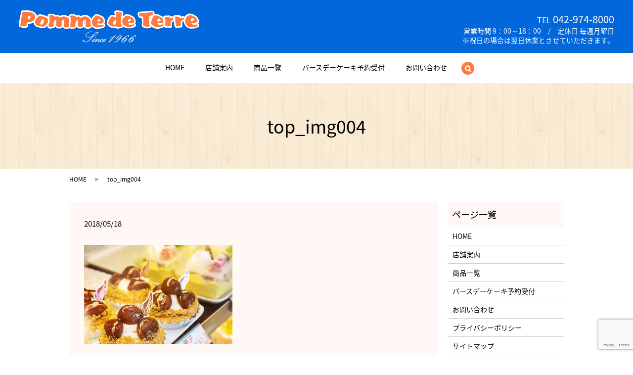

--- FILE ---
content_type: text/html; charset=UTF-8
request_url: https://www.p-pomme.com/top_img004
body_size: 3358
content:
  <!DOCTYPE HTML>
<html lang="ja" prefix="og: http://ogp.me/ns#">
<head>
  <meta charset="utf-8">
  <meta http-equiv="X-UA-Compatible" content="IE=edge,chrome=1">
  <meta name="viewport" content="width=device-width, initial-scale=1">
  <title>&raquo; top_img004</title>
  <link rel='dns-prefetch' href='//www.google.com' />
<link rel='dns-prefetch' href='//s.w.org' />
<link rel='stylesheet' id='contact-form-7-css'  href='https://www.p-pomme.com/wp-content/plugins/contact-form-7/includes/css/styles.css?ver=5.1.9' type='text/css' media='all' />
<script type='text/javascript' src='https://www.p-pomme.com/wp-content/themes/p-pomme.com_theme/assets/js/vendor/jquery.min.js?ver=4.9.26'></script>
<link rel='shortlink' href='https://www.p-pomme.com/?p=74' />
  <link href="https://fonts.googleapis.com/earlyaccess/notosansjapanese.css" rel="stylesheet" />
  <link href="https://www.p-pomme.com/wp-content/themes/p-pomme.com_theme/assets/css/main.css?1768823128" rel="stylesheet">
  <script src="https://www.p-pomme.com/wp-content/themes/p-pomme.com_theme/assets/js/vendor/respond.min.js"></script>
  <script type="application/ld+json">
  {
    "@context": "http://schema.org",
    "@type": "BreadcrumbList",
    "itemListElement":
    [
      {
        "@type": "ListItem",
        "position": 1,
        "item":
        {
          "@id": "https://www.p-pomme.com/",
          "name": "ポム・ドゥ・テール"
        }
      },
      {
        "@type": "ListItem",
        "position": 2,
        "item":
        {
          "@id": "https://www.p-pomme.com/top_img004/",
          "name": "top_img004"
        }
      }
    ]
  }
  </script>


  <script type="application/ld+json">
  {
    "@context": "http://schema.org/",
    "@type": "FoodEstablishment",
    "name": "ポム・ドゥ・テール",
    "address": "〒357-0044 埼玉県飯能市川寺694-9",
    "telephone": "042-974-8000",
    "faxNumber": "",
    "url": "https://www.p-pomme.com",
    "email": "info@p-pomme.com",
    "image": "https://www.p-pomme.com/wp-content/uploads/logo_ogp.jpg",
    "logo": "https://www.p-pomme.com/wp-content/uploads/logo_org.png"
  }
  </script>
</head>
<body class="scrollTop">

  <div id="fb-root"></div>
  <script>(function(d, s, id) {
    var js, fjs = d.getElementsByTagName(s)[0];
    if (d.getElementById(id)) return;
    js = d.createElement(s); js.id = id;
    js.src = "//connect.facebook.net/ja_JP/sdk.js#xfbml=1&version=v2.9";
    fjs.parentNode.insertBefore(js, fjs);
  }(document, 'script', 'facebook-jssdk'));</script>

  <header>
    <div class="primary_header">
      <div class="container">
        <div class="row">
                    <div class="title">
                          <a href="https://www.p-pomme.com/">
                <object type="image/svg+xml" data="/wp-content/uploads/logo.svg" alt="ポム・ドゥ・テール"></object>
              </a>
                      </div>
          <nav class="global_nav"><ul><li><a href="https://www.p-pomme.com/">HOME</a></li>
<li><a href="https://www.p-pomme.com/shop">店舗案内</a></li>
<li><a href="https://www.p-pomme.com/menu">商品一覧</a></li>
<li><a href="https://www.p-pomme.com/birthday">バースデーケーキ予約受付</a></li>
<li><a href="https://www.p-pomme.com/contact">お問い合わせ</a></li>

                <li class="gnav_search">
                  <a href="#">search</a>
  <div class="epress_search">
    <form method="get" action="https://www.p-pomme.com/">
      <input type="text" placeholder="" class="text" name="s" autocomplete="off" value="">
      <input type="submit" value="Search" class="submit">
    </form>
  </div>
  </li>
              </ul>
              <div class="menu_icon">
                <a href="#menu"><span>メニュー開閉</span></a>
              </div></nav>          <div class="hdr_info_wrap">
            <div class="hdr_info">
              <p class="tel">TEL <span>042-974-8000</span></p>
              <p>営業時間 9：00～18：00　/　定休日 毎週月曜日<br>
              ※祝日の場合は翌日休業とさせていただきます。</p>
            </div>
          </div>
        </div>
      </div>
    </div>
  </header>

  <main>
              <h1 class="wow" style="">
              top_img004            </h1>

    
    <div class="bread_wrap">
      <div class="container gutters">
        <div class="row bread">
              <ul class="col span_12">
              <li><a href="https://www.p-pomme.com">HOME</a></li>
                      <li>top_img004</li>
                  </ul>
          </div>
      </div>
    </div>
    <section>
      <div class="container gutters">
        <div class="row">
                    <div class="col span_9 column_main">
                  <article class="row article_detail">
      <div class="article_date">
        <p>2018/05/18</p>
      </div>
      <div class="row">
        <div class="col span_12">
          <p class="attachment"><a href='/wp-content/uploads/top_img004.jpg'><img width="300" height="200" src="/wp-content/uploads/top_img004-300x200.jpg" class="attachment-medium size-medium" alt="" srcset="https://www.p-pomme.com/wp-content/uploads/top_img004-300x200.jpg 300w, https://www.p-pomme.com/wp-content/uploads/top_img004.jpg 600w" sizes="(max-width: 300px) 100vw, 300px" /></a></p>
        </div>
      </div>

          </article>

    <div class='epress_pager'>
      <div class="epress_pager_prev">
        <a href="https://www.p-pomme.com/top_img004" rel="prev">top_img004</a>      </div>
      <div class="epress_pager_next">
              </div>
    </div>
                </div>
          <div class="col span_3 column_sub">
            <div class="sidebar">
  <div class="widget_wrap"><p class="widget_header">ページ一覧</p>		<ul>
			<li class="page_item page-item-9"><a href="https://www.p-pomme.com/">HOME</a></li>
<li class="page_item page-item-17"><a href="https://www.p-pomme.com/shop">店舗案内</a></li>
<li class="page_item page-item-15"><a href="https://www.p-pomme.com/menu">商品一覧</a></li>
<li class="page_item page-item-12"><a href="https://www.p-pomme.com/birthday">バースデーケーキ予約受付</a></li>
<li class="page_item page-item-7"><a href="https://www.p-pomme.com/contact">お問い合わせ</a></li>
<li class="page_item page-item-10"><a href="https://www.p-pomme.com/policy">プライバシーポリシー</a></li>
<li class="page_item page-item-11"><a href="https://www.p-pomme.com/sitemap">サイトマップ</a></li>
		</ul>
		</div><div class="widget_wrap"><p class="widget_header">カテゴリー</p>		<ul>
	<li class="cat-item cat-item-2"><a href="https://www.p-pomme.com/category/news" >お知らせ</a>
</li>
		</ul>
</div>		<div class="widget_wrap">		<p class="widget_header">最近の投稿</p>		<ul>
											<li>
					<a href="https://www.p-pomme.com/news/290">4月15日（火）16日（水）休業致します。</a>
									</li>
											<li>
					<a href="https://www.p-pomme.com/news/285">年末年始のお知らせ</a>
									</li>
											<li>
					<a href="https://www.p-pomme.com/news/276">10月の営業について</a>
									</li>
											<li>
					<a href="https://www.p-pomme.com/news/267">8月6日（火）臨時休業致します。</a>
									</li>
											<li>
					<a href="https://www.p-pomme.com/news/263">6月の営業について</a>
									</li>
					</ul>
		</div>1</div>
          </div>
                  </div>
      </div>
    </section>

  </main>
<footer>
      <div class="row">
      <nav class="col span_12"><ul><li><a href="https://www.p-pomme.com/">HOME</a></li>
<li><a href="https://www.p-pomme.com/shop">店舗案内</a></li>
<li><a href="https://www.p-pomme.com/menu">商品一覧</a></li>
<li><a href="https://www.p-pomme.com/birthday">バースデーケーキ予約受付</a></li>
<li><a href="https://www.p-pomme.com/contact">お問い合わせ</a></li>
<li><a href="https://www.p-pomme.com/policy">プライバシーポリシー</a></li>
<li><a href="https://www.p-pomme.com/sitemap">サイトマップ</a></li>
</ul></nav>    </div>
    <div class="row">
      <div class="col span_12 pc-text-right sp-text-center copyright">
        <p>Copyright &copy; ポム・ドゥ・テール All Rights Reserved.</p>
      </div>
    </div>
    <p class="pagetop"><a href="#top"></a></p>
  </footer>

  <script src="https://www.p-pomme.com/wp-content/themes/p-pomme.com_theme/assets/js/vendor/bundle.js"></script>
  <script src="https://www.p-pomme.com/wp-content/themes/p-pomme.com_theme/assets/js/main.js?"></script>

  <!-- twitter -->
  <script>!function(d,s,id){var js,fjs=d.getElementsByTagName(s)[0],p=/^http:/.test(d.location)?'http':'https';if(!d.getElementById(id)){js=d.createElement(s);js.id=id;js.src=p+'://platform.twitter.com/widgets.js';fjs.parentNode.insertBefore(js,fjs);}}(document, 'script', 'twitter-wjs');</script>

  <script src="https://d.line-scdn.net/r/web/social-plugin/js/thirdparty/loader.min.js" async="async" defer="defer"></script>

  <script type='text/javascript'>
/* <![CDATA[ */
var wpcf7 = {"apiSettings":{"root":"https:\/\/www.p-pomme.com\/wp-json\/contact-form-7\/v1","namespace":"contact-form-7\/v1"}};
/* ]]> */
</script>
<script type='text/javascript' src='https://www.p-pomme.com/wp-content/plugins/contact-form-7/includes/js/scripts.js?ver=5.1.9'></script>
<script type='text/javascript' src='https://www.google.com/recaptcha/api.js?render=6LdC6qYdAAAAAOBU6bMM_K4_a1CwHyFzXZs-28Lb&#038;ver=3.0'></script>
<script type="text/javascript">
( function( sitekey, actions ) {

	document.addEventListener( 'DOMContentLoaded', function( event ) {
		var wpcf7recaptcha = {

			execute: function( action ) {
				grecaptcha.execute(
					sitekey,
					{ action: action }
				).then( function( token ) {
					var event = new CustomEvent( 'wpcf7grecaptchaexecuted', {
						detail: {
							action: action,
							token: token,
						},
					} );

					document.dispatchEvent( event );
				} );
			},

			executeOnHomepage: function() {
				wpcf7recaptcha.execute( actions[ 'homepage' ] );
			},

			executeOnContactform: function() {
				wpcf7recaptcha.execute( actions[ 'contactform' ] );
			},

		};

		grecaptcha.ready(
			wpcf7recaptcha.executeOnHomepage
		);

		document.addEventListener( 'change',
			wpcf7recaptcha.executeOnContactform, false
		);

		document.addEventListener( 'wpcf7submit',
			wpcf7recaptcha.executeOnHomepage, false
		);

	} );

	document.addEventListener( 'wpcf7grecaptchaexecuted', function( event ) {
		var fields = document.querySelectorAll(
			"form.wpcf7-form input[name='g-recaptcha-response']"
		);

		for ( var i = 0; i < fields.length; i++ ) {
			var field = fields[ i ];
			field.setAttribute( 'value', event.detail.token );
		}
	} );

} )(
	'6LdC6qYdAAAAAOBU6bMM_K4_a1CwHyFzXZs-28Lb',
	{"homepage":"homepage","contactform":"contactform"}
);
</script>
</body>
</html>


--- FILE ---
content_type: text/html; charset=utf-8
request_url: https://www.google.com/recaptcha/api2/anchor?ar=1&k=6LdC6qYdAAAAAOBU6bMM_K4_a1CwHyFzXZs-28Lb&co=aHR0cHM6Ly93d3cucC1wb21tZS5jb206NDQz&hl=en&v=PoyoqOPhxBO7pBk68S4YbpHZ&size=invisible&anchor-ms=20000&execute-ms=30000&cb=rpcigrgnwqn0
body_size: 48551
content:
<!DOCTYPE HTML><html dir="ltr" lang="en"><head><meta http-equiv="Content-Type" content="text/html; charset=UTF-8">
<meta http-equiv="X-UA-Compatible" content="IE=edge">
<title>reCAPTCHA</title>
<style type="text/css">
/* cyrillic-ext */
@font-face {
  font-family: 'Roboto';
  font-style: normal;
  font-weight: 400;
  font-stretch: 100%;
  src: url(//fonts.gstatic.com/s/roboto/v48/KFO7CnqEu92Fr1ME7kSn66aGLdTylUAMa3GUBHMdazTgWw.woff2) format('woff2');
  unicode-range: U+0460-052F, U+1C80-1C8A, U+20B4, U+2DE0-2DFF, U+A640-A69F, U+FE2E-FE2F;
}
/* cyrillic */
@font-face {
  font-family: 'Roboto';
  font-style: normal;
  font-weight: 400;
  font-stretch: 100%;
  src: url(//fonts.gstatic.com/s/roboto/v48/KFO7CnqEu92Fr1ME7kSn66aGLdTylUAMa3iUBHMdazTgWw.woff2) format('woff2');
  unicode-range: U+0301, U+0400-045F, U+0490-0491, U+04B0-04B1, U+2116;
}
/* greek-ext */
@font-face {
  font-family: 'Roboto';
  font-style: normal;
  font-weight: 400;
  font-stretch: 100%;
  src: url(//fonts.gstatic.com/s/roboto/v48/KFO7CnqEu92Fr1ME7kSn66aGLdTylUAMa3CUBHMdazTgWw.woff2) format('woff2');
  unicode-range: U+1F00-1FFF;
}
/* greek */
@font-face {
  font-family: 'Roboto';
  font-style: normal;
  font-weight: 400;
  font-stretch: 100%;
  src: url(//fonts.gstatic.com/s/roboto/v48/KFO7CnqEu92Fr1ME7kSn66aGLdTylUAMa3-UBHMdazTgWw.woff2) format('woff2');
  unicode-range: U+0370-0377, U+037A-037F, U+0384-038A, U+038C, U+038E-03A1, U+03A3-03FF;
}
/* math */
@font-face {
  font-family: 'Roboto';
  font-style: normal;
  font-weight: 400;
  font-stretch: 100%;
  src: url(//fonts.gstatic.com/s/roboto/v48/KFO7CnqEu92Fr1ME7kSn66aGLdTylUAMawCUBHMdazTgWw.woff2) format('woff2');
  unicode-range: U+0302-0303, U+0305, U+0307-0308, U+0310, U+0312, U+0315, U+031A, U+0326-0327, U+032C, U+032F-0330, U+0332-0333, U+0338, U+033A, U+0346, U+034D, U+0391-03A1, U+03A3-03A9, U+03B1-03C9, U+03D1, U+03D5-03D6, U+03F0-03F1, U+03F4-03F5, U+2016-2017, U+2034-2038, U+203C, U+2040, U+2043, U+2047, U+2050, U+2057, U+205F, U+2070-2071, U+2074-208E, U+2090-209C, U+20D0-20DC, U+20E1, U+20E5-20EF, U+2100-2112, U+2114-2115, U+2117-2121, U+2123-214F, U+2190, U+2192, U+2194-21AE, U+21B0-21E5, U+21F1-21F2, U+21F4-2211, U+2213-2214, U+2216-22FF, U+2308-230B, U+2310, U+2319, U+231C-2321, U+2336-237A, U+237C, U+2395, U+239B-23B7, U+23D0, U+23DC-23E1, U+2474-2475, U+25AF, U+25B3, U+25B7, U+25BD, U+25C1, U+25CA, U+25CC, U+25FB, U+266D-266F, U+27C0-27FF, U+2900-2AFF, U+2B0E-2B11, U+2B30-2B4C, U+2BFE, U+3030, U+FF5B, U+FF5D, U+1D400-1D7FF, U+1EE00-1EEFF;
}
/* symbols */
@font-face {
  font-family: 'Roboto';
  font-style: normal;
  font-weight: 400;
  font-stretch: 100%;
  src: url(//fonts.gstatic.com/s/roboto/v48/KFO7CnqEu92Fr1ME7kSn66aGLdTylUAMaxKUBHMdazTgWw.woff2) format('woff2');
  unicode-range: U+0001-000C, U+000E-001F, U+007F-009F, U+20DD-20E0, U+20E2-20E4, U+2150-218F, U+2190, U+2192, U+2194-2199, U+21AF, U+21E6-21F0, U+21F3, U+2218-2219, U+2299, U+22C4-22C6, U+2300-243F, U+2440-244A, U+2460-24FF, U+25A0-27BF, U+2800-28FF, U+2921-2922, U+2981, U+29BF, U+29EB, U+2B00-2BFF, U+4DC0-4DFF, U+FFF9-FFFB, U+10140-1018E, U+10190-1019C, U+101A0, U+101D0-101FD, U+102E0-102FB, U+10E60-10E7E, U+1D2C0-1D2D3, U+1D2E0-1D37F, U+1F000-1F0FF, U+1F100-1F1AD, U+1F1E6-1F1FF, U+1F30D-1F30F, U+1F315, U+1F31C, U+1F31E, U+1F320-1F32C, U+1F336, U+1F378, U+1F37D, U+1F382, U+1F393-1F39F, U+1F3A7-1F3A8, U+1F3AC-1F3AF, U+1F3C2, U+1F3C4-1F3C6, U+1F3CA-1F3CE, U+1F3D4-1F3E0, U+1F3ED, U+1F3F1-1F3F3, U+1F3F5-1F3F7, U+1F408, U+1F415, U+1F41F, U+1F426, U+1F43F, U+1F441-1F442, U+1F444, U+1F446-1F449, U+1F44C-1F44E, U+1F453, U+1F46A, U+1F47D, U+1F4A3, U+1F4B0, U+1F4B3, U+1F4B9, U+1F4BB, U+1F4BF, U+1F4C8-1F4CB, U+1F4D6, U+1F4DA, U+1F4DF, U+1F4E3-1F4E6, U+1F4EA-1F4ED, U+1F4F7, U+1F4F9-1F4FB, U+1F4FD-1F4FE, U+1F503, U+1F507-1F50B, U+1F50D, U+1F512-1F513, U+1F53E-1F54A, U+1F54F-1F5FA, U+1F610, U+1F650-1F67F, U+1F687, U+1F68D, U+1F691, U+1F694, U+1F698, U+1F6AD, U+1F6B2, U+1F6B9-1F6BA, U+1F6BC, U+1F6C6-1F6CF, U+1F6D3-1F6D7, U+1F6E0-1F6EA, U+1F6F0-1F6F3, U+1F6F7-1F6FC, U+1F700-1F7FF, U+1F800-1F80B, U+1F810-1F847, U+1F850-1F859, U+1F860-1F887, U+1F890-1F8AD, U+1F8B0-1F8BB, U+1F8C0-1F8C1, U+1F900-1F90B, U+1F93B, U+1F946, U+1F984, U+1F996, U+1F9E9, U+1FA00-1FA6F, U+1FA70-1FA7C, U+1FA80-1FA89, U+1FA8F-1FAC6, U+1FACE-1FADC, U+1FADF-1FAE9, U+1FAF0-1FAF8, U+1FB00-1FBFF;
}
/* vietnamese */
@font-face {
  font-family: 'Roboto';
  font-style: normal;
  font-weight: 400;
  font-stretch: 100%;
  src: url(//fonts.gstatic.com/s/roboto/v48/KFO7CnqEu92Fr1ME7kSn66aGLdTylUAMa3OUBHMdazTgWw.woff2) format('woff2');
  unicode-range: U+0102-0103, U+0110-0111, U+0128-0129, U+0168-0169, U+01A0-01A1, U+01AF-01B0, U+0300-0301, U+0303-0304, U+0308-0309, U+0323, U+0329, U+1EA0-1EF9, U+20AB;
}
/* latin-ext */
@font-face {
  font-family: 'Roboto';
  font-style: normal;
  font-weight: 400;
  font-stretch: 100%;
  src: url(//fonts.gstatic.com/s/roboto/v48/KFO7CnqEu92Fr1ME7kSn66aGLdTylUAMa3KUBHMdazTgWw.woff2) format('woff2');
  unicode-range: U+0100-02BA, U+02BD-02C5, U+02C7-02CC, U+02CE-02D7, U+02DD-02FF, U+0304, U+0308, U+0329, U+1D00-1DBF, U+1E00-1E9F, U+1EF2-1EFF, U+2020, U+20A0-20AB, U+20AD-20C0, U+2113, U+2C60-2C7F, U+A720-A7FF;
}
/* latin */
@font-face {
  font-family: 'Roboto';
  font-style: normal;
  font-weight: 400;
  font-stretch: 100%;
  src: url(//fonts.gstatic.com/s/roboto/v48/KFO7CnqEu92Fr1ME7kSn66aGLdTylUAMa3yUBHMdazQ.woff2) format('woff2');
  unicode-range: U+0000-00FF, U+0131, U+0152-0153, U+02BB-02BC, U+02C6, U+02DA, U+02DC, U+0304, U+0308, U+0329, U+2000-206F, U+20AC, U+2122, U+2191, U+2193, U+2212, U+2215, U+FEFF, U+FFFD;
}
/* cyrillic-ext */
@font-face {
  font-family: 'Roboto';
  font-style: normal;
  font-weight: 500;
  font-stretch: 100%;
  src: url(//fonts.gstatic.com/s/roboto/v48/KFO7CnqEu92Fr1ME7kSn66aGLdTylUAMa3GUBHMdazTgWw.woff2) format('woff2');
  unicode-range: U+0460-052F, U+1C80-1C8A, U+20B4, U+2DE0-2DFF, U+A640-A69F, U+FE2E-FE2F;
}
/* cyrillic */
@font-face {
  font-family: 'Roboto';
  font-style: normal;
  font-weight: 500;
  font-stretch: 100%;
  src: url(//fonts.gstatic.com/s/roboto/v48/KFO7CnqEu92Fr1ME7kSn66aGLdTylUAMa3iUBHMdazTgWw.woff2) format('woff2');
  unicode-range: U+0301, U+0400-045F, U+0490-0491, U+04B0-04B1, U+2116;
}
/* greek-ext */
@font-face {
  font-family: 'Roboto';
  font-style: normal;
  font-weight: 500;
  font-stretch: 100%;
  src: url(//fonts.gstatic.com/s/roboto/v48/KFO7CnqEu92Fr1ME7kSn66aGLdTylUAMa3CUBHMdazTgWw.woff2) format('woff2');
  unicode-range: U+1F00-1FFF;
}
/* greek */
@font-face {
  font-family: 'Roboto';
  font-style: normal;
  font-weight: 500;
  font-stretch: 100%;
  src: url(//fonts.gstatic.com/s/roboto/v48/KFO7CnqEu92Fr1ME7kSn66aGLdTylUAMa3-UBHMdazTgWw.woff2) format('woff2');
  unicode-range: U+0370-0377, U+037A-037F, U+0384-038A, U+038C, U+038E-03A1, U+03A3-03FF;
}
/* math */
@font-face {
  font-family: 'Roboto';
  font-style: normal;
  font-weight: 500;
  font-stretch: 100%;
  src: url(//fonts.gstatic.com/s/roboto/v48/KFO7CnqEu92Fr1ME7kSn66aGLdTylUAMawCUBHMdazTgWw.woff2) format('woff2');
  unicode-range: U+0302-0303, U+0305, U+0307-0308, U+0310, U+0312, U+0315, U+031A, U+0326-0327, U+032C, U+032F-0330, U+0332-0333, U+0338, U+033A, U+0346, U+034D, U+0391-03A1, U+03A3-03A9, U+03B1-03C9, U+03D1, U+03D5-03D6, U+03F0-03F1, U+03F4-03F5, U+2016-2017, U+2034-2038, U+203C, U+2040, U+2043, U+2047, U+2050, U+2057, U+205F, U+2070-2071, U+2074-208E, U+2090-209C, U+20D0-20DC, U+20E1, U+20E5-20EF, U+2100-2112, U+2114-2115, U+2117-2121, U+2123-214F, U+2190, U+2192, U+2194-21AE, U+21B0-21E5, U+21F1-21F2, U+21F4-2211, U+2213-2214, U+2216-22FF, U+2308-230B, U+2310, U+2319, U+231C-2321, U+2336-237A, U+237C, U+2395, U+239B-23B7, U+23D0, U+23DC-23E1, U+2474-2475, U+25AF, U+25B3, U+25B7, U+25BD, U+25C1, U+25CA, U+25CC, U+25FB, U+266D-266F, U+27C0-27FF, U+2900-2AFF, U+2B0E-2B11, U+2B30-2B4C, U+2BFE, U+3030, U+FF5B, U+FF5D, U+1D400-1D7FF, U+1EE00-1EEFF;
}
/* symbols */
@font-face {
  font-family: 'Roboto';
  font-style: normal;
  font-weight: 500;
  font-stretch: 100%;
  src: url(//fonts.gstatic.com/s/roboto/v48/KFO7CnqEu92Fr1ME7kSn66aGLdTylUAMaxKUBHMdazTgWw.woff2) format('woff2');
  unicode-range: U+0001-000C, U+000E-001F, U+007F-009F, U+20DD-20E0, U+20E2-20E4, U+2150-218F, U+2190, U+2192, U+2194-2199, U+21AF, U+21E6-21F0, U+21F3, U+2218-2219, U+2299, U+22C4-22C6, U+2300-243F, U+2440-244A, U+2460-24FF, U+25A0-27BF, U+2800-28FF, U+2921-2922, U+2981, U+29BF, U+29EB, U+2B00-2BFF, U+4DC0-4DFF, U+FFF9-FFFB, U+10140-1018E, U+10190-1019C, U+101A0, U+101D0-101FD, U+102E0-102FB, U+10E60-10E7E, U+1D2C0-1D2D3, U+1D2E0-1D37F, U+1F000-1F0FF, U+1F100-1F1AD, U+1F1E6-1F1FF, U+1F30D-1F30F, U+1F315, U+1F31C, U+1F31E, U+1F320-1F32C, U+1F336, U+1F378, U+1F37D, U+1F382, U+1F393-1F39F, U+1F3A7-1F3A8, U+1F3AC-1F3AF, U+1F3C2, U+1F3C4-1F3C6, U+1F3CA-1F3CE, U+1F3D4-1F3E0, U+1F3ED, U+1F3F1-1F3F3, U+1F3F5-1F3F7, U+1F408, U+1F415, U+1F41F, U+1F426, U+1F43F, U+1F441-1F442, U+1F444, U+1F446-1F449, U+1F44C-1F44E, U+1F453, U+1F46A, U+1F47D, U+1F4A3, U+1F4B0, U+1F4B3, U+1F4B9, U+1F4BB, U+1F4BF, U+1F4C8-1F4CB, U+1F4D6, U+1F4DA, U+1F4DF, U+1F4E3-1F4E6, U+1F4EA-1F4ED, U+1F4F7, U+1F4F9-1F4FB, U+1F4FD-1F4FE, U+1F503, U+1F507-1F50B, U+1F50D, U+1F512-1F513, U+1F53E-1F54A, U+1F54F-1F5FA, U+1F610, U+1F650-1F67F, U+1F687, U+1F68D, U+1F691, U+1F694, U+1F698, U+1F6AD, U+1F6B2, U+1F6B9-1F6BA, U+1F6BC, U+1F6C6-1F6CF, U+1F6D3-1F6D7, U+1F6E0-1F6EA, U+1F6F0-1F6F3, U+1F6F7-1F6FC, U+1F700-1F7FF, U+1F800-1F80B, U+1F810-1F847, U+1F850-1F859, U+1F860-1F887, U+1F890-1F8AD, U+1F8B0-1F8BB, U+1F8C0-1F8C1, U+1F900-1F90B, U+1F93B, U+1F946, U+1F984, U+1F996, U+1F9E9, U+1FA00-1FA6F, U+1FA70-1FA7C, U+1FA80-1FA89, U+1FA8F-1FAC6, U+1FACE-1FADC, U+1FADF-1FAE9, U+1FAF0-1FAF8, U+1FB00-1FBFF;
}
/* vietnamese */
@font-face {
  font-family: 'Roboto';
  font-style: normal;
  font-weight: 500;
  font-stretch: 100%;
  src: url(//fonts.gstatic.com/s/roboto/v48/KFO7CnqEu92Fr1ME7kSn66aGLdTylUAMa3OUBHMdazTgWw.woff2) format('woff2');
  unicode-range: U+0102-0103, U+0110-0111, U+0128-0129, U+0168-0169, U+01A0-01A1, U+01AF-01B0, U+0300-0301, U+0303-0304, U+0308-0309, U+0323, U+0329, U+1EA0-1EF9, U+20AB;
}
/* latin-ext */
@font-face {
  font-family: 'Roboto';
  font-style: normal;
  font-weight: 500;
  font-stretch: 100%;
  src: url(//fonts.gstatic.com/s/roboto/v48/KFO7CnqEu92Fr1ME7kSn66aGLdTylUAMa3KUBHMdazTgWw.woff2) format('woff2');
  unicode-range: U+0100-02BA, U+02BD-02C5, U+02C7-02CC, U+02CE-02D7, U+02DD-02FF, U+0304, U+0308, U+0329, U+1D00-1DBF, U+1E00-1E9F, U+1EF2-1EFF, U+2020, U+20A0-20AB, U+20AD-20C0, U+2113, U+2C60-2C7F, U+A720-A7FF;
}
/* latin */
@font-face {
  font-family: 'Roboto';
  font-style: normal;
  font-weight: 500;
  font-stretch: 100%;
  src: url(//fonts.gstatic.com/s/roboto/v48/KFO7CnqEu92Fr1ME7kSn66aGLdTylUAMa3yUBHMdazQ.woff2) format('woff2');
  unicode-range: U+0000-00FF, U+0131, U+0152-0153, U+02BB-02BC, U+02C6, U+02DA, U+02DC, U+0304, U+0308, U+0329, U+2000-206F, U+20AC, U+2122, U+2191, U+2193, U+2212, U+2215, U+FEFF, U+FFFD;
}
/* cyrillic-ext */
@font-face {
  font-family: 'Roboto';
  font-style: normal;
  font-weight: 900;
  font-stretch: 100%;
  src: url(//fonts.gstatic.com/s/roboto/v48/KFO7CnqEu92Fr1ME7kSn66aGLdTylUAMa3GUBHMdazTgWw.woff2) format('woff2');
  unicode-range: U+0460-052F, U+1C80-1C8A, U+20B4, U+2DE0-2DFF, U+A640-A69F, U+FE2E-FE2F;
}
/* cyrillic */
@font-face {
  font-family: 'Roboto';
  font-style: normal;
  font-weight: 900;
  font-stretch: 100%;
  src: url(//fonts.gstatic.com/s/roboto/v48/KFO7CnqEu92Fr1ME7kSn66aGLdTylUAMa3iUBHMdazTgWw.woff2) format('woff2');
  unicode-range: U+0301, U+0400-045F, U+0490-0491, U+04B0-04B1, U+2116;
}
/* greek-ext */
@font-face {
  font-family: 'Roboto';
  font-style: normal;
  font-weight: 900;
  font-stretch: 100%;
  src: url(//fonts.gstatic.com/s/roboto/v48/KFO7CnqEu92Fr1ME7kSn66aGLdTylUAMa3CUBHMdazTgWw.woff2) format('woff2');
  unicode-range: U+1F00-1FFF;
}
/* greek */
@font-face {
  font-family: 'Roboto';
  font-style: normal;
  font-weight: 900;
  font-stretch: 100%;
  src: url(//fonts.gstatic.com/s/roboto/v48/KFO7CnqEu92Fr1ME7kSn66aGLdTylUAMa3-UBHMdazTgWw.woff2) format('woff2');
  unicode-range: U+0370-0377, U+037A-037F, U+0384-038A, U+038C, U+038E-03A1, U+03A3-03FF;
}
/* math */
@font-face {
  font-family: 'Roboto';
  font-style: normal;
  font-weight: 900;
  font-stretch: 100%;
  src: url(//fonts.gstatic.com/s/roboto/v48/KFO7CnqEu92Fr1ME7kSn66aGLdTylUAMawCUBHMdazTgWw.woff2) format('woff2');
  unicode-range: U+0302-0303, U+0305, U+0307-0308, U+0310, U+0312, U+0315, U+031A, U+0326-0327, U+032C, U+032F-0330, U+0332-0333, U+0338, U+033A, U+0346, U+034D, U+0391-03A1, U+03A3-03A9, U+03B1-03C9, U+03D1, U+03D5-03D6, U+03F0-03F1, U+03F4-03F5, U+2016-2017, U+2034-2038, U+203C, U+2040, U+2043, U+2047, U+2050, U+2057, U+205F, U+2070-2071, U+2074-208E, U+2090-209C, U+20D0-20DC, U+20E1, U+20E5-20EF, U+2100-2112, U+2114-2115, U+2117-2121, U+2123-214F, U+2190, U+2192, U+2194-21AE, U+21B0-21E5, U+21F1-21F2, U+21F4-2211, U+2213-2214, U+2216-22FF, U+2308-230B, U+2310, U+2319, U+231C-2321, U+2336-237A, U+237C, U+2395, U+239B-23B7, U+23D0, U+23DC-23E1, U+2474-2475, U+25AF, U+25B3, U+25B7, U+25BD, U+25C1, U+25CA, U+25CC, U+25FB, U+266D-266F, U+27C0-27FF, U+2900-2AFF, U+2B0E-2B11, U+2B30-2B4C, U+2BFE, U+3030, U+FF5B, U+FF5D, U+1D400-1D7FF, U+1EE00-1EEFF;
}
/* symbols */
@font-face {
  font-family: 'Roboto';
  font-style: normal;
  font-weight: 900;
  font-stretch: 100%;
  src: url(//fonts.gstatic.com/s/roboto/v48/KFO7CnqEu92Fr1ME7kSn66aGLdTylUAMaxKUBHMdazTgWw.woff2) format('woff2');
  unicode-range: U+0001-000C, U+000E-001F, U+007F-009F, U+20DD-20E0, U+20E2-20E4, U+2150-218F, U+2190, U+2192, U+2194-2199, U+21AF, U+21E6-21F0, U+21F3, U+2218-2219, U+2299, U+22C4-22C6, U+2300-243F, U+2440-244A, U+2460-24FF, U+25A0-27BF, U+2800-28FF, U+2921-2922, U+2981, U+29BF, U+29EB, U+2B00-2BFF, U+4DC0-4DFF, U+FFF9-FFFB, U+10140-1018E, U+10190-1019C, U+101A0, U+101D0-101FD, U+102E0-102FB, U+10E60-10E7E, U+1D2C0-1D2D3, U+1D2E0-1D37F, U+1F000-1F0FF, U+1F100-1F1AD, U+1F1E6-1F1FF, U+1F30D-1F30F, U+1F315, U+1F31C, U+1F31E, U+1F320-1F32C, U+1F336, U+1F378, U+1F37D, U+1F382, U+1F393-1F39F, U+1F3A7-1F3A8, U+1F3AC-1F3AF, U+1F3C2, U+1F3C4-1F3C6, U+1F3CA-1F3CE, U+1F3D4-1F3E0, U+1F3ED, U+1F3F1-1F3F3, U+1F3F5-1F3F7, U+1F408, U+1F415, U+1F41F, U+1F426, U+1F43F, U+1F441-1F442, U+1F444, U+1F446-1F449, U+1F44C-1F44E, U+1F453, U+1F46A, U+1F47D, U+1F4A3, U+1F4B0, U+1F4B3, U+1F4B9, U+1F4BB, U+1F4BF, U+1F4C8-1F4CB, U+1F4D6, U+1F4DA, U+1F4DF, U+1F4E3-1F4E6, U+1F4EA-1F4ED, U+1F4F7, U+1F4F9-1F4FB, U+1F4FD-1F4FE, U+1F503, U+1F507-1F50B, U+1F50D, U+1F512-1F513, U+1F53E-1F54A, U+1F54F-1F5FA, U+1F610, U+1F650-1F67F, U+1F687, U+1F68D, U+1F691, U+1F694, U+1F698, U+1F6AD, U+1F6B2, U+1F6B9-1F6BA, U+1F6BC, U+1F6C6-1F6CF, U+1F6D3-1F6D7, U+1F6E0-1F6EA, U+1F6F0-1F6F3, U+1F6F7-1F6FC, U+1F700-1F7FF, U+1F800-1F80B, U+1F810-1F847, U+1F850-1F859, U+1F860-1F887, U+1F890-1F8AD, U+1F8B0-1F8BB, U+1F8C0-1F8C1, U+1F900-1F90B, U+1F93B, U+1F946, U+1F984, U+1F996, U+1F9E9, U+1FA00-1FA6F, U+1FA70-1FA7C, U+1FA80-1FA89, U+1FA8F-1FAC6, U+1FACE-1FADC, U+1FADF-1FAE9, U+1FAF0-1FAF8, U+1FB00-1FBFF;
}
/* vietnamese */
@font-face {
  font-family: 'Roboto';
  font-style: normal;
  font-weight: 900;
  font-stretch: 100%;
  src: url(//fonts.gstatic.com/s/roboto/v48/KFO7CnqEu92Fr1ME7kSn66aGLdTylUAMa3OUBHMdazTgWw.woff2) format('woff2');
  unicode-range: U+0102-0103, U+0110-0111, U+0128-0129, U+0168-0169, U+01A0-01A1, U+01AF-01B0, U+0300-0301, U+0303-0304, U+0308-0309, U+0323, U+0329, U+1EA0-1EF9, U+20AB;
}
/* latin-ext */
@font-face {
  font-family: 'Roboto';
  font-style: normal;
  font-weight: 900;
  font-stretch: 100%;
  src: url(//fonts.gstatic.com/s/roboto/v48/KFO7CnqEu92Fr1ME7kSn66aGLdTylUAMa3KUBHMdazTgWw.woff2) format('woff2');
  unicode-range: U+0100-02BA, U+02BD-02C5, U+02C7-02CC, U+02CE-02D7, U+02DD-02FF, U+0304, U+0308, U+0329, U+1D00-1DBF, U+1E00-1E9F, U+1EF2-1EFF, U+2020, U+20A0-20AB, U+20AD-20C0, U+2113, U+2C60-2C7F, U+A720-A7FF;
}
/* latin */
@font-face {
  font-family: 'Roboto';
  font-style: normal;
  font-weight: 900;
  font-stretch: 100%;
  src: url(//fonts.gstatic.com/s/roboto/v48/KFO7CnqEu92Fr1ME7kSn66aGLdTylUAMa3yUBHMdazQ.woff2) format('woff2');
  unicode-range: U+0000-00FF, U+0131, U+0152-0153, U+02BB-02BC, U+02C6, U+02DA, U+02DC, U+0304, U+0308, U+0329, U+2000-206F, U+20AC, U+2122, U+2191, U+2193, U+2212, U+2215, U+FEFF, U+FFFD;
}

</style>
<link rel="stylesheet" type="text/css" href="https://www.gstatic.com/recaptcha/releases/PoyoqOPhxBO7pBk68S4YbpHZ/styles__ltr.css">
<script nonce="mQlwP2U5uyc_-qWOKC2mlQ" type="text/javascript">window['__recaptcha_api'] = 'https://www.google.com/recaptcha/api2/';</script>
<script type="text/javascript" src="https://www.gstatic.com/recaptcha/releases/PoyoqOPhxBO7pBk68S4YbpHZ/recaptcha__en.js" nonce="mQlwP2U5uyc_-qWOKC2mlQ">
      
    </script></head>
<body><div id="rc-anchor-alert" class="rc-anchor-alert"></div>
<input type="hidden" id="recaptcha-token" value="[base64]">
<script type="text/javascript" nonce="mQlwP2U5uyc_-qWOKC2mlQ">
      recaptcha.anchor.Main.init("[\x22ainput\x22,[\x22bgdata\x22,\x22\x22,\[base64]/[base64]/[base64]/[base64]/[base64]/[base64]/[base64]/[base64]/[base64]/[base64]\\u003d\x22,\[base64]\\u003d\x22,\x22wrzCk8KwwpjDuRtKw68Gw7fCg8K2wrQmcMO/w4rCqivCnXXDnsKsw6VIZsKXwqgzw4zDksKUwrTCpBTCsjEtNcOQwqV7SMKIHMKvVjtdVmxzw6nDkcK0QWscS8Ovwpgfw4oww74sJj56bi0AAsKedMOHwrjDuMKdwp/Cv3XDpcOXPcKNH8KxJ8KHw5LDicKqw4bCoT7CtTA7NW5ESl/[base64]/wpQKw51naTRWeULDqHTDi8O/Zidlwq4VXAfCtGAmVMKDCcO2w7rCmyzCoMK8wqHCgcOjcsOubiXCkhlxw63DjGvDqcOEw481wovDpcKzGj7Drxo/wrbDsS5sRA3DosOAwpccw43DoApeLMKgw452wrvDm8Kiw7vDu3Miw5fCo8KNwohrwrRlAsO6w7/CocK0IsOdM8KIwr7CrcKBw6NHw5TCq8KHw498RcKMecOxEsO9w6rCj0/CpcOPJATDkk/CunQBwpzCnMKgJ8OnwoUNwpYqMlcSwo4VLsKmw5AdNGk3wpENwpPDk0jCm8KRCmwmw5nCtzpTJ8Owwq/DvMOawqTCtFzDlMKBTA5/wqnDnVVHIsO6wqNQwpXCs8OUw5l8w4dewp3CsURpVivCmcOgABZEw4PCjsKuLzhuwq7CvFTCnh4OPgDCr3wNOQrCrVLChideLVfCjsOsw4zCnwrCqFckG8O2w6M6FcOUwrUGw4PCkMOiJhFTwoPCvV/Cjy7DinTCnyIAUcOdFMOxwqsqw7zDuA54worClMKQw5bClzvCvgJFBArClsOEw7gYM05OE8KJw5fDtCXDhD5hZQnDvcKsw4LChMOraMOMw6fCqhMzw5BKUmMjK2rDkMOmQ8KCw75Uw5fCshfDkVzDg1hYXcKGWXkSaEBxaMK3NcOyw5/CijvCisK7w45fwobDlBDDjsObU8OPHcOAE1hcfmo/w6A5TkbCtMK/bHgsw4TDkVZfSMO/[base64]/CnToDwoLCmR8kwpjCqsKtwoRcwopdDUHDgMOPw4QeMVo6XcKew6TDjMKKLsOgHcKzwoAlMMO8w6HDncKmIDFbw63CqAVjfSNOwr/DgsOQKcKzXx3CoX1dwqlRFkPClcOMw58VZA4fIsOUwr87Q8KmAcKswqRuw791QGPCtk5SwoXDtcKBB1YXw44nwoMbYsKEw5fCjF/[base64]/[base64]/[base64]/w4kRw57CgsO1woDDpMOAGwTDrsKVwpjCghnDjMKgPsKow6bCmsKswozCgSg3A8KhcHh8w4hOwpBdwqgGw5hrw5nDpxEgJcO2wohyw7BhB0IlwqrDjD7DiMKKwrbCsh7DlsO0w6XDtMOzdExDJGxpLW0jPcOaw4/DtMKtw6tMDmAIBcKgwrIkLn3DmkxJREfDkh9/CVcWwr/DqcKPJRN2wrVgwp9mw6XDtR/Do8K+DUDDnMK1w6BLwqVGwp4vw4/DjwdBBcOAbMKYwoEHw51/HsKGSQRyeVnCtS7Dt8OewqrDmGZFw7zCnVHDvcODJGXCh8OGKsORwpczA0fCuVQkbGnCr8KpS8OTwqAnwrF0CwR0w43Cn8KQB8KfwqpBwpfDrsKQSsOjWgxwwqpmTMOUwqjCizrCrsO/ScOmAXjCqVNyd8OTwplfwqDDkcOqdXx6B0Bpwqt+wrgMEMKgw4EdwoPDlUFewp/CplBlw5DCmw9BF8Oww7jDlcKNw53Dg312FVrDmsOjFAoKT8KxInnCsFPCiMOKTFbClSs3KVLDlRDCtMO9w6PDv8ODDTPCiAcXworDmzobwqzCm8O/wq9nw73DjgR+Yj7DksOVw4JzSsOhwq/DsV7DocOAcj7Cs0dJwo7Cq8Kdwo99woQWE8KBD0dzbsKVwqktZcOJVsOXw7vCr8Olw5/DlA1UFsK2acKicADCpl1UwowOwq4rWMOwwprCrCHCr0RaQ8K1R8KJwrIQU0YCBGMIQ8KCwp/CogzDuMKFwqPCig8/ByZsXE0lwqYLw6zDiCp8wqTDlE3CiEjDp8OGHMO5HMKKwq1beH/[base64]/CuHPDjk/CucOPwq/CvcOdwopGw59qGHPDul/CqQLDlCDDoi3CisO0E8K6BsK1w5/DsWcpR0/Cp8Oawo1vw6tDeTbCsAUPJihPw51HMQZfw7YNwr/DlsOHwrhMecK2wqtfPUVQYVLDvcKCMcOXWcObWzhLw6oFGsKxRzpbwowdwpUUw67DosKHwq4WflzDvcKgwpDCiiFSOw5+ScObFF/DksK6wodTRMKAVVE3J8KmYsOEwqViJ247C8OeG2zCryHCisKgwp7CkcO1ScK+wqsOw6bCp8K3PCLDqMO3QsOWXAB+fMOTKlfCgTYew5vDow/CkFbCpyXCnhLDqVBAwonDjUnDnMKiOGAiCsKSw4Ngw44tw5nDqwI1w61EPMKhXj3ClsKRNcOqHGLCtDrDoyAqIh8ILMOBGMOEw7Naw65kH8OpwrbDi3dFEkbDvcK2wq1lIsKcP2HCqcOcwrbCpsORw6xpwpUgZ0NcVUDCvFjDoVPDoE/DlcKKPcOFCsOdFEnCnMO+fyfCmXBPCwDDpMKubcKrwpAJC3sZZMO3T8KcwqwPdMKRw4nDmlUlFw/[base64]/Dt8Ojw4IOw5DDqjXDlsO/[base64]/ChcOrwrDCqMOawqPCoV49M8Owwqhzcy3CvcOBwoc/HT0Dw6rCk8KINMO3w6VVNw7Cs8Onw7ozw6J2X8Kiw6TDkcOQwqXCsMO/PWXDqUkFSFTDhE4NFzoBdcOIw6U6QMKpdMKADcOgw50HYcK3woscGsKcecKuVXgYwpDCtMKpP8KmdRUiHcOee8OVw5/CnwMkFSpGw7UDw5TCg8Ogw6EfIMO8CcOhw7I/w7TCgMOywrojYsKTZcKcGnbCm8O2w6pew55VDEpFXcK+wqYBw7wlwq8MbcKPwq4rwr1NKsO2PsOJw7IfwrDCjXLCjcKPw5vDksOHOi8SUcOYQizCtcKcwppKwrzCosOhOMKmwoXCksOnwrwgSMKhw6UnAx/DijIKVsKmw5XDhcOFw5crQVXDrDnCk8OtRU3DpR5sXcOPDGbDnsOWe8ODAsO5woJcPsOVw73Cv8ONw5vDghtZaivDhxwbw5I1w5gKasKCw6DCscKGwqBjw4LCqxFew4LDnMKOw6nDllQFw5d6wqd/[base64]/w4Z+U8Khfn/DpT3CtcKrc8KPE8O5w7vDgAvCtsKlT8KAwo3CgsKBOMOvw4hIw7zCkVZEdsKPw7ZVNi/DoELDrcKow7fDkcOdw4c0wrrCm049OsOqwqUKw7lNw5Arw63Ch8KKdsKTwr3DocO+dWwpECHDlxMUEcKmwpJScXMrIl/[base64]/DqGtnw63CuzglcBbChSsfecKuw5nDmlh9EsOzWXUPHMOJLyknw7zCkcOiJ2bDoMOYwrTChywYwpfCv8OPw6QZw6LCpMKHGMOXDA00wovCqQ/Dp0YSwoHDjRNuwr7Do8KZM3oTM8KuCEpJe1jDhMK6c8KqwpbDg8KraGBgwolrUMOTdMOEWMKSN8O4CMKUwoDDmMOTUX/ClDAxw7HCrMKuaMKMw7lxw4LDqsOPJTw3V8ONw5zChcKDSw0AfcOPwpZewqLDuSnCj8Okw7QAZsOSYsKnFcKqwrLCpsOLbWhUwpc5w68ew4TCr1XCmsOaSsOZw6vDswoewrMzw5w3w45awpLDrwHDql7DoyhIw4DCrsKWwo/[base64]/CnMOXdUo0w4fChgAFQDFIQB5Kd21Fw5LDm2tEB8OjYsOtAT0/[base64]/DtMO6w4nDhsOrwqMGAMOEwpLCniXCgcK8w7vCgcKrWMO6wrLCmsOeMMKTw6nDkcOzesOlwo1MGMO3w4nCh8Olc8OQKcOfAjHDj1oJw7dWw5zDtMK2J8KpwrTDhxJBw6fCnsKdwowQbWrCpcKJUcKuwonCjk/CnSFjwrMywqohw6tBLkbCqHMVw4XDssKTasOBAFTDmcOzwpVzw7LCvCFFwp0lDC7CiC7ChmNqw5wswpwvwptAKlfCv8KGw4EEEipaW3gkQGU2bsOaTV8HwoJWwqjCr8Orw4c/LmlZwr4SHANdwq3DicOQFFvCiXhaGsKFR2tGW8Ouw7zDvMOPwqIuIcKET3wzLsKKYsOJwo08S8OZEzvCpsKgwpfDgsO4ZsO0RzbDg8Kiw5LCiQDDlMKZw5Nxw54OwqvDiMK/w4MWdh8sRcKNw7o9w67ClCEKwoIAT8OUw5EGw7MvM8OGdcKSw4fCusKyKsKCw75Lw7fCpsK7HhNUKcKND3XCisOYwog8wp99wpYawqvDv8O5Y8K5w7PCucK3woMebHzDhMKIw4zCqcKyOy9aw53DjsKxD0TDuMOawoPCp8ONw6/CtcOYw685w6nCrcKWR8OEb8KBGiDDsX3CucK+XAHCmcOSw4nDh8OzD2s/BXoew5lgwpZqw6RBwrF/[base64]/[base64]/DkcKJw448FnrCvsOOw4VCGsOnfGrDl8OZJy7ClScBX8OPHn3DlxAZBsOjD8OhbMKjWXI9RQsbw6fDl0QdwogSJ8Okw4rCjMOpw7pBw6tvw5nCucOCLMOyw4JqSC/[base64]/CvcOtWhEXP8O7w5rCpMKFN0M6w5nDuT/DnMOGwr7CrcOLwo8awrDChTAcw5hrwoNGw781WDjCj8Kgw7oVwpUkRGMqw7RHL8KSwrzCiwFXOsODdcKON8Kjw6rDv8OcL8KHBsKSw6DCnjrCrH/CvDjCl8K9w7PCg8K5YULDsHg9eMKYworDnU5bX1pYdVsXesO6wplDJScEH1V5w54xw7AWwrV0T8O2w4QqA8OuwoJ4wq7DosO9RW8lEEHChCdowqTCtMKQPDk8wrhJc8OKw6TCpgbDgx0FwoQUHsOZRcKOKHDCvgfDrsO+w4/ClsKTcwE4bHFaw683w4wnwq/DjsOVOgrCi8KHw6szHydjw7JiwprCnMOzw5Y0BMKvwrrDiz/DkgQBKMKuwqBBBsKsSmDDmMKIwoBwwr3CnMK3GwTCmMOtw4UCw4o8w4bDgzAuRcOAG3FWG17ChsKgAiUMwqbDiMK8FMOGw7PChhQ/[base64]/ChsOrLsKdw418LMKfZ8OeSDJawrDDjzPDtQLCqT3Cqm3Clh8+ZkBRAW8qwpnCv8OYwqtRCcKNeMKSwqXDvW7Dp8OUwrYnGMOiZXtVw68bw6o+LcOafSVnw7MMFMOqYcOcUh7CsX9/WMO3HGXDuBVbJ8OwcsOSwpFMDMOIU8O6M8OIw4MrYgEQZAjDtEvCiAXDq3xtPQfDp8KzwrzDtsOZOiXCmz/Cl8OYw6HDqzLDlsOew5B9YhrCmUtsD13CrsKTZ2Rww6fCm8KrSgtMScKoCk3DuMKLZEfCrMK4w79nHzppHMOUYMKjGio0OkDDsyPCrGAQwp/DrsK2wqxHTRPCi04CJcKWw5jDrTXCoGPDm8KYccKow6spHsKqIk9Vw6J6C8OELkFBwrLDoGw/f2BQw6LDoUgTwpk6w7sucV0XVsK6w7t7w7BRU8Kow5M+NcKSIcKMExvDssO+eQoIw43DnsOiOi8iND7DmcK9w6shKTw8w5gywrLDnMKtV8Kuw7gpw6nClEXDhcKLwrfDo8K7dMO6X8Ohw6zDhcK4bsKZdMKvw67DrB/[base64]/Co17CnnE6a1bCqMOFwqDDlDofdUItP8KLwokkwrRAw7XDnmsvBCTCjx7DlcOORSzDs8Obwrkqw49VwrEswqFoX8KeZkJAc8KywqrCijc5w7nDk8K1wpp2WMOKe8O3w4ccw73CjQvCh8KPw6zCicOewo1Zw6zDtcKzQQBVwpXCq8Krw4t2c8OQVjszw5s/PUjDo8KRw4gCTcO0KX56w5HCmFl+VVZ8A8OzwrrDllVfwr8ec8KvJsOawrbDhAfCpn7ChcO9esODUjvCm8K1wr3CuGtUwo9fw4EALMKOwrkdTxvCm2M/WB9vVcKJwpnCqilkfnE9wo/Ch8KlfcOVwrzDo1PCk2TCtcOLwpAqQzVVw4M2F8K8G8KGw5PDgH01eMOswrBIb8Ogwp/DiznDkFnClHE/[base64]/[base64]/DocOIw7rCscORw7NnGsKewp1ePQ5Awqlbw5J9wrrDuX5NwqrCjUlSL8K9wr3DscKARXnDl8KhFMOnKsKbGi84RG/CpMKYbcKiwrUAw5XDi0dTwoE7w4vDgMKHZTkVYR9ZwqPCrTjCumPClXjDjMOHBcKgw63Dsh/DvMK1binDujdYw7M/e8KCwrLDusOGA8OowpzCp8KkX1bCgHjCiBzCunHDtTEtw55eZsO/QMK/w64LV8KMwp7ChMKIw40TKXLDtsOKFlZBLsOXfMK/ayXCh2HDksOXw69YNWvCtjBNwq0yLsO0WGF1wobCocOVCsKEwpvCjiN7KsKzUFE7asK9fjPDhMK/[base64]/c3fCsg0Xwp41wpRDEcK/w6bDhcOxw40tw5cveyY3RWTCjcK2LzTCnsOtVcKAXGrDnMKvw7vCrMONLcO5w4IdQ1A9wpPDisO6B03CjcOyw7rCncOSwplJOcKIPRkYPVspF8OAZ8OKTMO2dWXCoBHDlcK/w5BeGXrDgsOBw67CpDNPc8Kewr9Ywr0Ww4BbwrbDjEgEXxPDqGbDlcKdT8OQwo9bworDhsOQw4/DosOxOCBzG27ClEABwrbCuDYIfcOTI8KDw5PCg8OHwoXDkcK9wqkXYsKywqTCpcKeAcKnw6grK8KNwrnCg8KTYsKZIFLCpz/DjcKywpVqYR5zYcKYw4zCmMKkwrNUwqZhw7c2w6pewoQWwpxhBcK5Pl8/wqrCpsOjwoTCvcOGYDQbwqjCt8Odw5N8VzjCrMODwqw/XcOjfQdTccKlJDk0w6FzK8OHHwhcd8KTwqQHK8OtT07DrH0gw70hwq7Dk8O7w6bCmnbCs8OJCMK/wqLDicKSeCnDksKfwqXCjV/CnnMBwpTDqlwHw6FkSh3CqsOIwrDDrEfDnmvCscKawptJwrwxw44sw70jw4fDmC0sP8OLb8Kww4bClw1Kw4l/wrgeKMOZwpTCkQ/CmsKdRMOyQ8KCwofDsFXDsRRgwpfCmMO2w7Newqlww5nClsOdYi7CmFF7M2HCmBPCuCXCmzBwIDjCqsK8Nwl0wqTCrUPCoMO/WcK3VkdrZMOnZ8OEw4jColPDl8KYMMOTw5/[base64]/Cs8O0w7QaLsOOw6EDJC/Dh8Oqw4ALwq8bIcOQwr1XAsKhwr/[base64]/DrsKpwqBJwrk1WjrDgTEoCWPCnsO+TcKlGcKNwq/DsT0yJMOYwp42wr3Cny43ZcOewogXwqXDpsKRwrF3wrweNSxOw4cWNUjCk8KRwpUJw7HDnQ14wrcTV3tvX1bCkB5iwr7DoMKPZsKceMOQUQXCgcKHw4LDhsKfw5kGwqt+OR/[base64]/wrfCiMOhwqvCm3lwbHoKGinDmMK4WxfCpBp4VcO/[base64]/[base64]/IznCmsKQw63CghvDpcKNAcOUwrHDo8OJw4zDhsKHw6HDhTg5fkYgI8OPcDTDhnXCl1YGTwMmaMO+wobDmMOiZMOtw701N8KLRcO5wr0twoA5YsKUw48BwoDCowcJXmESwobCv3HDtMKAFCvCl8KMwrdqwp/[base64]/DlsOVR8KSWVBLd8OMEsOhw4jDpyjCn8OEwrQzwoxnekdSw7XCjHcXX8KRw64KwozCkMODL3o/[base64]/CjcKCAVPDtsOOFcOkwrk1BsOXc8Ouw6Zxw4k9A0TDgiTDkAw8R8KCWTvCqArDt2wHexV7w4YCw4ZSwqw1w7jDvknDmMKSw7gvT8KRKUrDjFIrwofDjsOyZklta8OEKcOObVTDlMK2SzV/[base64]/DsMK7CzHCpMORwqfCkcOsw6odI3ZBwpXCrsKew4NGPcKvw73DrcKGB8K2w7XCs8KawqPCvA8SHsK8woJfw7sNOsKpwq3DhMKtH3zDgcKVfgjCqMKWKDXCrcK/wq3CsFbDugjCrsOPwqZXw4TCnsO4CzfDiRLCn17DhcO7wonClwzCqEMqw7t+AMOxWcOaw4jDpzvDujDCvjzDmD9QHkcnwqgYw4HCuRssBMOLdcOAwo9jeTRIwpIFcWbDqQTDl8O1w6rDpcK9wqsQwo9aw55dK8KawqMtwpXCr8Kaw4wNw53Cp8K/d8O9fcOJHMOoZBEUw687wqRoYMOEw5onTCbDusKQFsKrTRDCrcOjwpTDtADCssKTw7YMwowMwp0twobCgCo9EMK4cUBeD8K/w6UrPhgdwr/CjzrCoQBlw6bDsEjDtVDCmE1+w7w+wrnDomdXI2/DkXfCrMKww794w6VdE8KywpTCg1DDusOfwq9kw47DkMOHwqrDgznDksKqwqJHS8O0MXDCocOmwpokbDNbw74pdcOrwqjCoHTDhsOCw73Ct0vCscOybXrDs0zCizjCqTY0IcKLTcOgfcKifsKyw7RPbMKcYUE5woR4ecKuw5/DjTEgGWFbUQBhw7rDssKqw5QIWsORJA80ezN+XMKPfnBQKGJbAxsMwow0dcKqw7EQwqfDqMObwqpHdX0ROMKAw6VDwo/DncOTacKlacO6w5fDlMK9IlEowp/CpcKmPcKFZcKOwq/CncOYw6JHUmkQYcO2VzduO1cLw6TDrcKFTFI0UEdTfMO+wrhVwrRpw7Jvw7s4wrbChx0RT8OMw7ReAMO/[base64]/DrMKPWUPCmMO3wqbChjXCoTbCqsKOAMKPw5N2wrPCtVBXFAJMw5zCoBDDoMKIw5/ClHYiwq0EwrtmX8OwwoTDkMOiFsKhwrkhw7tww7AhXUVQDA3CqFPDnlHDocKlEMK2Hx4Kw7M1McOWdDF3w4vDj8K+bkLCh8KIIWNpVMK2SsOdEmHDn3kKw6RnLlTDq1wVMUTDsMK3NMO5wp/Dmm0Cw7Auw7sywpXDiTMDwoTDmsODw5BVwp/Dp8KSw55IUMOCwobDkAc1WsKiLMOVCSErw5xbCGLDl8OkP8KKw5caNsK9BHbCklXCr8K/w5LCusK+w6MoO8K0X8O4wojDmsKXwq5Fw4XDm0vCsMO5wpBxShtIYRsFw5nDtsKfQcONB8Kcfz3CqxrChMKww7cjwqUOIcOydSU8w6zCjsKoH29cQX7CrsKVEiDChUFDfMOiPsKoYgkNwqzDk8ONwp3DkiolHsKhw6fCuMK+w5kdw6o3w6ldwr/DrcO2B8O6OsOowqY2wrEzBsKCDGgzw57CjDMEwqDCnRcawq/[base64]/Djw3ChW0YCcOCwrt6M8Ozw7d/w7/[base64]/Cq8O3LnDDtsKtKE/DkBhCwoXCsHsWwo7DkAVpKDXCncOlZlYJbiNWwonDqwRgDDQwwrFkN8O7wokUTcKLwqsBw4UAdMObwo/[base64]/CvV1CK8KcdMOkWwvDuMOowpZINX3DtRkrR8KewrDDqcKaEcOWFMOjKcKAw53ChFbDsjzDpMKrJsKBwr0lwq3DoT47agrDvEjCnEAVR3ZSwqfDm0DCgMOfMn3CtMO0Y8OfcMO5b2jCrcKJw6fDh8OzMGHCgmbCqUcsw6/Cm8OUw5LCusK3wo9yYyLDoMKkwpx+asOVw4/ClVDCvcOqwpjCkkBebsO+wrcRN8O/wpDCtnJXPHHDsRUlw4PCg8OKw5peeG/[base64]/wqvCjcOhw75BHsK6w67CmRvDpznDuHgaw6IpSwQ+w6ZFwq4fwp4DBMKzZRPDpsOzfQ3DpEPCthrDvsKYVggVw7fCvMOoeT7Dk8Kgb8KPw7g4WMOcw68dSGVbcxQawqnCm8Oue8K7w4bDn8O/O8Olw4FJMcO3VUvChUPDr3TCpMKywqLChAY8wqpGG8KyAsKgGMK0NcOrejPDq8O5woYgLDrDoSlpw7HCqABzw7VJSHROw74Bw7Bqw5fChMKoTMKoTDAzw7gVT8K/wqTCgMOwNm7CsExNw7Afw5LCosOkQW3CksO7WgXCs8KjwqzDtcK+w47Co8KQD8OMKAHCjMKVIcOlw5MhHRDCisOMwol4JcKVwqXDkUURSMO4J8K1wpHDscOITA/[base64]/DqcOfw4/Dq8OnwrrDtWMVwonDq8OfDsKYw4kTd8KjbcK7w480LMK0w7ZOV8KCw4/CkxdOBivCrMOORG1Qwql5w7TCm8KzF8OMwr4dw47CisOaBVsnD8KVK8OIwprDs37DucKKwq7ClsO3O8OEwqDDgMKrGAfCncK6BsORwrkrMT8/QsOPwo9wCsOawq3Cmz3DqsKbRRfDjWHDocKVUcKRw4XDp8Kyw6c1w6cjw5UAw7IOwqfDhXtZw6rDhMObZFNRw5pswphmw5QHw5YNHMO4wr/CsSIBIcKPIMKLw43DpsK9AiDCpHrChsOCJMKheX3CgsOgwprDlsOzHmHDi1BJwrIXw53DhVANwpZpdSzDlMKCG8KFwq/CoQEAwqAIJDzCtQjCuywoJ8OiDz3DiTTDmkTCisKnTcKpKF3CicOEH3o5VsKNe2LCgcKqbsOmQ8OOwqxAaA/DrMKhJsOWHcOHwoLDr8OIwrbDlnbDnXYFPsKpQWHDtsKEwoMzwo/Cs8K8wpTCpQIjw6IawoLCinXDgjl/QClOOcOqw5/[base64]/IUESwpjDixQwdy48ZcKiPMOfwr5iwo0xe8K8G27Dl3rDjcOAV2vDuE1/QsKzw4XCpWbDhcO8w79zYDXCsMOAwrzCoVB1w7DDkHTDvsO6wo/ChibCgwnDlMKEw7AuGsOIPsOqw6ZDeQ3Cr1UIN8O5wrh9w7rDkn/DqB7DksOzwprCiHnDrcK7w5LDocKuTXtWNsKDwpTCvcKwRGbDuFrCuMKVQXXCtcKmCcO7wpzDqWPDv8Ofw4LChDRUw6oGw5PCjsOtwq/ChVRbWB7DkETDuMKwBsOXDhNcZxI8Y8Ovwqt7wrrDunQpw4sIwrhnDhdIw7Z3Rh3DmEzDi0JVwrdQw53DvMKkZsKkHiUbwrTCkcOUGkZYwoQVw7xwImfDt8KEw4tJccOXwqvCkyN0HMKYwpfCpBMOwpJgE8KcbjHCjCrDgcOtw6VYwrXCjsKswr/Cs8KSfGnCn8KQwoxKLsOtwpzChHotwqtLMwJzw498w7vDqMKocnQwwpV2w4zDpMOHOcKcwoohw5YMMsOIwoF7wpTCkRREF0VgwqM/w7HDgMKVwpXDo0VGwqNZw4TDhnvCvcKawpAxEcOWSB7DlV8ZQyzDq8O4E8Oyw786fDXCkwQxC8KYw7zCscOYw4XCpsKWwovClsOfEELCssKLe8KfwoLCqRgYBMO/w4TChcKGwpzCvFrCgsOgEzdLS8OGFcKsfQ1xWMOALALCkcKHNQxZw49cYQ9SwoPChcKMw6bDjMOdTR9PwqYzwpoWw7bDpCENwrAAwrPCpMO2TsKlwonDl17Ct8KgYgU2WMOUw4jDmGVFbw/DvSLDgD1Vw43ChsKAZRLDjy4+EMORwq/Ds1XDm8KCwplawpJKKEodOnBIw5LCi8Kiwpp6Mz7Dih7DlsOkw4zDkDbDt8OrfQ3Dj8KyC8K+S8Kww73CigrCscK1w7jCsQTDpcOww4bDrMOpw4JMw7QZb8OWRA3Cr8KewpnCp07ClcOrw5zDpgkyP8OBw7LDvy/CiyTCjMKUI3PDvl7CvsOnQlvCrlorV8KHwoTDg1RoWSXClsKgw5I9QVEJwqTDmy/[base64]/Du8Kpw7rDjTFRNMOheDM4YDvDnirCnmPCqsK/[base64]/DlsO/eSfCoh1dwprCvWlRV8OOwpBIbGjCl8KXB0PDr8KkUcKZDsORQcKbD0/Ci8OZwq/CgMKywoTChS16w69/w5VAwp8XRMKhwrgnPFbChMODRl7ChB87IxFjbiTDvcOVw4zCmsOpw6jCnnrDt0hrYDPDm21xKMKGwp3DpMODwozCpsOPBMO+Wi/DkcKnwo4xw4tmU8OGVMOBbMO/[base64]/DiSt3RcKyLU3DpsKzQMOJwo5owoJMwqB3OMKkwqNRasOPQzVIwqt2w7rDuGHDuEAoKUHCuk3DihlJw4AAwr/[base64]/Dv8OOQkE2w7LCmsOUSWzDvlwSwpbCnsKhw5jDjnwUwp8qMTPClcOvwqoAwpEtwppmwp/CmxDCvcOlRiDDj1YJGyrClsOIw7bChsKoZ1Rmw5LCtsOfwrgkw6FCw45VECnDuVfDusKpwqLCjMKwwqw1w7rCv2bCp0pvw6bCmsKXdVBmwpo8w7jCjkQta8KaVcO4VsOObcOxwrrDul7DmMOsw7LDg2gSN8K4AcO/FXXCiCIsbsOLa8OgwrPDoHtbQSvClcOuwrHDocKOw50yPzzCmTvChWUSHFROwq5tMsO1w4bDoMK/wobCvMOMw6bCtcKgasKPw6INKsKkBxBca0/CvsOaw4kiwoYOw7UvY8OowpfDkRJOwqslfUVmwrZMwopjAcKdXsO2w43Cl8Oaw7RSw4bCiMOWwp/DmMOiZjHDlBLDvhUdcA98A3fDocOIfsK7JsKFCsOSa8OhYcOSJMOyw5TDrwYvVMK6VWIcw4jCrxLClsO7wpPCoz7DuTcow4QZwqLCi1oiwrzCpcK+wo/[base64]/[base64]/[base64]/c8KFwr1WH8OqCcOHLsOOAMK8wrzDsCjDqsOXcD5qJcOvw4xjwoXCrWYpScKtwolJIDvCtzo/GxQMQT/Dl8K9wr7CuX3CmsKrw7UVw4FGwoJzNsKBwosHwp5Ew5nCjSNTPcKTwrgqwogtwqbDsRUyL0vCiMOJTmkzw7nCt8OuwqnCv13DjsK6FU4Cb00NwqoMwpvDoh3Cvyl+wq9OEy/[base64]/[base64]/CoVRCMiJDwqTCqMOHQMOeMC/DqsKtTcOkw7QowrzCpTPDmMOswr7ClhbCnMKXwrzDinzDmVXClcOKw7DDmcKdGsO3PsKcw7JjMMOPwog0w6jDssKlUsKTw5vDrn19wrLDjS4Mw58rwrrCiQsdwonDrcOSw7tFN8K0acOwWTTCmxFWVDwGGsO3ZsK3w50tGmXClz/CgnPDusOFwrvCjQQewqTDu3fCuQLCksK+E8K5VsKzwrfCp8OydMKDw5jCvsKHKsKUw4tiwqArBMOKPMKDd8OZw4g2dEXCj8Opw5jDg25zD23Co8O0Y8Oewql3EMK5w4HDssKSworCrcKmwo/[base64]/Ct0cXwqRPUxJlwrlYw6XDhsKKQ2HCs0XCpcOCQRnDkhvDrMK8wpEmwrLCrsOsI0HCtkMzAXnDs8OJwpLCvMOcwpV1C8O8acK2w5xgGDNvZMKSw4N/w6tJCnsaFzUZdsOdw5IYZBANVijCjsONCsOZwqbDn2jDscK5dRrCsh/Cj2hSc8Ovw6Mow7fCocKcwplBw6tIwq4SE397D2gTdnnCqcK5ZMKzBDY2I8ORwo8YGMOWwqljMMKOL2ZuwqpRLcOpwojCp8O9YAJ3wrJLw4bCmQnCi8Kow5lsHQDCpMO5w47CuipmC8OPwqnClGPClMKGw5kIw6V/HQ/Ch8KVw5bDg37CqcObd8KBEE1TwojCsBkyPiJawqt7w4/Cr8O+wpTDvMKgwp3Dv3PDn8KJw6YCw48swoFsOsKEw47Cu17CnSDClBdfDMOgL8OxLCsmw5pKK8OOwpoCw4RGcsKuwp4Ew41VB8OFw7pQXcO0EcO8wr81wpAZbMOcwpBHMAhafiJ5w6Y7eA/DmkgGwr/DoFjCj8KsZiLDrsK6wqzDu8K3woI/w5ErPGN4SQl3fsK7w6o/XAsXw79MB8K3wrzCpsOAUj/DmcONw7piJy/CmD4Jw49Lwr1xbsK8woLCi24MT8OswpQ4wrrDqGDCicOwGsOmFsOSOHnDhzHCmsKOw7zCiBwDd8O2w6bDlMOIPEjCucOjw44Tw5vDgcKgOcKRw5bCssKIwpPCmsOhw6bDr8OXBsOaw5/Di05YYVfCvMKFwpfDqsOTFmUZEcKvUmRpw6Avw4LDtMOqwqvCsXPCiE9Jw7hzKMKsCcOBcsKjwqUXw4bDv00ww4YGw4LCgMKtwqA6w6dBw6zDlMK/XDokwrpuLsKUSsO/[base64]/[base64]/CvVxPBnXCmAw+w7BLc8KIDcKuw47CqmvCn2LCp8Kjf8O3w7PCsGHCrw/CnWPCrGlhf8OCw7zCsgE0w6JHwr3CrARVIVNtKQQAwozDu2LDhMOECynCusOBTSR/wrwowqh/[base64]/BBrComtkC2vDpGkzw4gjWTPCt8Oxw6/CrWINw4Y4w7XDu8OQw57Cr13CjMKVwrwrwrzDuMOrdsKzdwoWw6BsK8OmasKEWBFOdsOnw4/CqhPCm3VVw4cQKsKLw6vDscOtw6JETcOEw5nCmmzCj3MTRlwXw7pgH2DCr8O/w5JPLRZiVXM4wrhQw50PCcKwPDFAwr0iwrtdWj3CvsOJwq5ww5fChEApWcK+QCBnVMOWwojDqMOoC8OAHsOTWcO9w6g/SSt1w5Nmek/CkBnCusKPwr4zwoU8wrolPEnCu8KtahA7wr/[base64]/[base64]/Dp8KlUMKIGxnDuMOWMWjCl8OHwrnClsKNwq9nw5TCksKCTMKyRMKHMWXDgsOUbMK0wpQeWxlBw6fDlsOXGX8fG8OIwr0iwrTCjcKEM8OUw6Vow6oFShZ4w5UOwqM/NTYdw5okw4DDhcOawrPCisOmVHvDpFfDqsO1w5MkwppawoUMw6Aow6R/wpbCqcO9YMOQUMOqcVB5wozDjMKuw6fCp8Olw6Itw4vCt8OfYxUtOMK2J8OfWWMAwpTDvsOZLMOqdBgYw6nCqUvCo296BcKNTj1FwoHDnsKgw4LDohluwrUIw7vDqkTCpXzCjcOIwoXDjl58RsOiwr3CqxTDgAdxw5snwp3DicODVgVcw4EBwonDk8OHw4RCJm/DkMOIM8OmMMKVFmUFfhsRFsOHw6sZCD3CjMKuXsK1PMK2wr3Cj8O2wqRqbsOIC8KZHmxNccK/W8KUAsK6w6sWE8OIwofDhcOgOlfDqlvDpsKQM8OGwpRHw7TCi8O3w6DCmMOpLm3DisK7BWDCnsO1w7vCjsKnHl/[base64]/Dti/[base64]/DjwzCncKPU05JeMOGc8KDw5V2J8Kowoo0f1s8w7sewpglw4DCjQHDvMKFa1onwo4Ww6kAwoVBw7RaO8KxVMKsSMOTwqQkw5Q0wpXDkjxEwoRkw5/Cjg3Cumg9Xh1Fw79XK8OWwo7DpcOrw43DkMK6w4diwoR3w7VowosXwpfClVbCvsK6KMK8RWRvU8KEw5JvBcOMcgUcSMKQbwnCqTwRw6V+ZcKmJkrCtDLDqMKYIcOkw4fDkFjDqxfDsihVDcKgw6nCrUlZRnbDjsK3PcO8w4Efw6p7wqPClsOa\x22],null,[\x22conf\x22,null,\x226LdC6qYdAAAAAOBU6bMM_K4_a1CwHyFzXZs-28Lb\x22,0,null,null,null,0,[21,125,63,73,95,87,41,43,42,83,102,105,109,121],[1017145,130],0,null,null,null,null,0,null,0,null,700,1,null,0,\[base64]/76lBhnEnQkZnOKMAhk\\u003d\x22,0,0,null,null,1,null,0,1,null,null,null,0],\x22https://www.p-pomme.com:443\x22,null,[3,1,1],null,null,null,1,3600,[\x22https://www.google.com/intl/en/policies/privacy/\x22,\x22https://www.google.com/intl/en/policies/terms/\x22],\x22ZFSNaKiL5rfA9YUjcolLk4IrrHEWTldMLsg0MDg5QC4\\u003d\x22,1,0,null,1,1768826730678,0,0,[94,182,211,82,82],null,[90,61,152,140],\x22RC-BLUVxO2QiZzVBw\x22,null,null,null,null,null,\x220dAFcWeA7BeQz0wFfQrr78mw4f5mOCyDj-WeuPZmyoCy1aWHOZHJ1LD-rP6kYKO2RWZ-YiLQ8zFb58hPYnDFeei59mw4qhOg8T_g\x22,1768909530743]");
    </script></body></html>

--- FILE ---
content_type: image/svg+xml
request_url: https://www.p-pomme.com/wp-content/uploads/logo.svg
body_size: 66632
content:
<?xml version="1.0" encoding="utf-8"?>
<!-- Generator: Adobe Illustrator 22.0.1, SVG Export Plug-In . SVG Version: 6.00 Build 0)  -->
<svg version="1.1" id="レイヤー_1" xmlns="http://www.w3.org/2000/svg" xmlns:xlink="http://www.w3.org/1999/xlink" x="0px"
	 y="0px" viewBox="0 0 364 64.8" style="enable-background:new 0 0 364 64.8;" xml:space="preserve">
<style type="text/css">
	.st0{fill:#FF7A3E;}
	.st1{fill:#FFFFFF;}
	.st2{fill:#FFFFFF;stroke:#FFFFFF;stroke-width:0.5;stroke-miterlimit:10;}
</style>
<g>
	<g>
		<path class="st0" d="M98.2,36.2c-0.4,0-0.8-0.1-1.1-0.3c0,0-0.8,0-0.8,0c-0.8,0-1.6,0-2.4-0.1c-1,0-2.8-0.9-3.3-1.4
			c-0.9-0.8-1.1-1.8-1.1-2.4c0-0.3,0-0.7,0.1-1l0-0.3c0-0.1,0-0.2,0-0.3l0.2-1.3c0.1-1,0.3-2,0.3-3.1c0-0.4,0-0.9,0-1.4
			c0-0.2,0-0.5,0-0.7c0-0.2,0-0.3,0-0.5c0-0.7-0.2-1.5-0.5-2.3c0-0.1-0.1-0.1-0.1-0.2c-0.2,0.2-0.4,0.4-0.5,0.6c0,0-0.4,0.9-0.6,1.1
			c-0.1,0.2-0.1,0.4-0.1,0.8l0,0.3c-0.1,0.8-0.2,1.5-0.2,2.2c0,0.3,0,0.6,0,1c0,0.4,0,0.9-0.1,1.3c-0.1,1-0.2,2.4-0.4,3.8
			c-0.3,1.9-1.4,2.7-2.2,3.1c-0.2,0.1-0.4,0.2-0.7,0.2l-0.1,0c-0.6,0.1-1.1,0.2-1.7,0.2l-0.4,0c-0.4,0-0.8,0.1-1.3,0.1
			c-0.1,0-0.3,0-0.4,0c-0.8-0.1-1.5-0.2-2.1-0.4l-0.2-0.1c-0.2-0.1-0.4-0.1-0.6-0.2c-0.3-0.1-0.7-0.3-1-0.5c-0.7-0.5-1.5-1.1-2.1-2
			c-0.1-0.1-0.2-0.2-0.3-0.3c-0.1-0.1-0.2-0.2-0.3-0.3c-0.7-0.8-0.9-1.8-0.6-2.7c0.3-0.9,0.5-1.9,0.7-3l0.1-0.5
			c0.2-1.1,0.2-2.2,0-3.3c-0.1-0.4-0.1-0.8-0.2-1.2c0-0.1,0-0.1-0.1-0.2c-0.4,0.4-0.8,0.8-1.1,1.4c-0.2,0.3-0.4,0.6-0.5,0.9
			c-0.2,0.4-0.4,0.9-0.5,1.6c-0.2,1.2-0.3,2.1-0.2,3l0.1,0.8c0,0.6,0.1,1.2,0.1,1.8c0,1.1-0.2,2-0.7,2.7c-0.5,0.8-1.1,1-1.6,1.1
			c-0.8,0.2-1.6,0.3-2.4,0.5c-0.3,0.1-0.6,0.1-0.9,0.2c-0.5,0.1-0.9,0.2-1.4,0.3c-0.5,0.1-1.1,0.2-1.7,0.2c-0.4,0-0.9,0-1.4-0.1
			c-1.5-0.2-2.7-1.4-2.9-3c-0.1-0.6-0.1-1.2-0.1-1.9c0-1,0-2.1,0.2-3.3c0.1-0.6,0.2-1.2,0.2-1.9c0.1-0.6,0.1-1.2,0.2-1.8
			c0.1-0.5,0.2-1.1,0.3-1.6c0.1-0.4,0.1-0.7,0.2-1.1c0.3-1.5,0.7-2.9,1.2-4.2c0.2-0.4,0.1-0.6,0-0.8c-0.3-0.6-0.6-1.2-0.9-1.9
			l-0.3-0.6c-0.3-0.7-0.4-1.4-0.3-2.1c0.1-1.5,1.4-2.6,2.9-2.6l0.2,0L65.5,9l0.1,0c0.1,0,0.2,0,0.2,0c0.7,0,1.3-0.1,2-0.1
			c0.1,0,0.2,0,0.3,0c0.6,0,1.2,0.1,1.7,0.4l0.4,0.2c0.8,0.4,1.6,0.7,2.3,1.5c0.2,0.2,0.4,0.5,0.6,0.7c1.1-0.4,2.1-0.5,3-0.5
			c0.3,0,0.6,0,0.9,0c0.6,0,1.2,0.1,1.9,0.2c1.3,0.2,2.3,0.8,3.3,1.4c0.3,0.2,0.5,0.4,0.8,0.6c1.1-0.6,2.3-1,3.4-1.3
			c1.8-0.5,3.2-0.8,4.7-0.8c0.4,0,0.8,0,1.2,0.1c0.3,0,0.6,0.1,0.9,0.2c0.6,0.2,1.3,0.4,1.9,0.6c0.2,0.1,0.3,0.1,0.5,0.2
			c0.2,0.1,0.4,0.1,0.6,0.2c0.8,0.2,1.4,0.5,1.9,0.8l0.3,0.2c0.8,0.4,1.4,0.8,1.9,1.2c0.5,0.4,0.9,0.8,1.3,1.2l0.3,0.3
			c0.3,0.3,0.6,0.7,0.9,1c0.3,0.4,0.5,0.7,0.6,1.1c0.7,2.2,0.7,4.4,0.6,6.6c0,0.9-0.1,1.8-0.2,2.7c-0.1,0.8-0.2,1.6-0.3,2.4
			c-0.1,0.6-0.2,1.3-0.3,1.9c-0.1,0.4-0.1,0.9-0.1,1.3c0,1-0.5,1.8-1.4,2.3c-0.6,0.3-1.2,0.5-1.8,0.5c-0.2,0-0.3,0-0.5,0
			C99,36.1,98.6,36.2,98.2,36.2z"/>
		<path class="st1" d="M62.5,10.2C62.5,10.2,62.5,10.2,62.5,10.2c1,0.1,2,0.2,2.9,0.2c0.1,0,0.1,0,0.2,0c0.1,0,0.2,0,0.3,0
			c0.7,0,1.3-0.1,2-0.1c0.1,0,0.1,0,0.2,0c0.4,0,0.7,0.1,1.1,0.2c0.8,0.4,1.7,0.7,2.4,1.4c0.3,0.3,0.6,0.6,0.8,1
			c0.2,0.3,0.3,0.4,0.5,0.4c0.1,0,0.2,0,0.4-0.1c0.9-0.5,1.9-0.6,2.9-0.6c0.3,0,0.6,0,0.9,0c0.6,0,1.1,0.1,1.7,0.1
			c1,0.1,1.8,0.6,2.7,1.2c0.4,0.2,0.7,0.5,1,0.8c0.2,0.1,0.3,0.2,0.5,0.2c0.1,0,0.3,0,0.4-0.1c1.1-0.6,2.3-1,3.5-1.4
			c1.4-0.4,2.8-0.7,4.3-0.7c0.3,0,0.7,0,1,0.1c0.2,0,0.4,0,0.6,0.1c0.6,0.2,1.3,0.4,1.9,0.6c0.4,0.1,0.8,0.3,1.2,0.4
			c0.7,0.2,1.3,0.5,1.9,0.9c0.6,0.3,1.2,0.6,1.7,1.1c0.5,0.4,0.9,0.9,1.4,1.4c0.3,0.3,0.5,0.6,0.7,0.9c0.1,0.2,0.3,0.4,0.4,0.7
			c0.6,2,0.6,4,0.5,6c0,0.9-0.1,1.7-0.2,2.6c-0.2,1.4-0.4,2.8-0.6,4.3c-0.1,0.5-0.1,1-0.1,1.5c0,0.5-0.2,0.7-0.6,1
			c-0.4,0.2-0.7,0.3-1.1,0.3c-0.1,0-0.2,0-0.3,0c-0.1,0-0.2,0-0.3,0c-0.3,0-0.5,0.1-0.7,0.3c-0.1,0.1-0.2,0.1-0.3,0.1
			c-0.1,0-0.2,0-0.3-0.1c-0.3-0.2-0.5-0.2-0.8-0.2c-0.1,0-0.1,0-0.2,0c-0.2,0-0.4,0-0.6,0c-0.8,0-1.5,0-2.3-0.1c-0.5,0-2-0.7-2.4-1
			C91.2,32.9,91,32.5,91,32c0-0.4,0.1-0.8,0.1-1.2c0-0.1,0-0.2,0-0.3c0.2-1.5,0.4-2.9,0.5-4.4c0.1-0.7,0-1.5,0-2.2
			c0-0.2,0-0.3,0-0.5c0-1-0.2-2-0.6-2.9c-0.2-0.6-0.7-1-1.2-1.3c-0.1,0-0.2-0.1-0.3-0.1c-0.2,0-0.3,0.1-0.5,0.2
			c-0.6,0.4-1,0.8-1.3,1.4c-0.2,0.4-0.4,0.7-0.6,1.1c-0.3,0.5-0.3,1-0.3,1.6c-0.1,0.7-0.2,1.5-0.2,2.2c0,0.8,0,1.5-0.1,2.3
			c-0.1,1.2-0.2,2.5-0.4,3.7c-0.1,0.8-0.4,1.5-1.3,1.9c-0.1,0.1-0.3,0.1-0.4,0.1c-0.6,0.1-1.2,0.2-1.7,0.2C82.1,34,81.6,34,81,34
			c-0.1,0-0.2,0-0.3,0c-0.6,0-1.2-0.1-1.8-0.3c-0.2-0.1-0.5-0.1-0.7-0.2c-0.2-0.1-0.5-0.2-0.7-0.4c-0.6-0.5-1.3-1-1.7-1.6
			c-0.2-0.3-0.5-0.5-0.7-0.7c-0.3-0.3-0.4-0.7-0.3-1.2c0.4-1.2,0.6-2.5,0.9-3.7c0.2-1.3,0.3-2.5,0-3.8c-0.1-0.4-0.2-0.8-0.3-1.2
			c-0.1-0.5-0.3-0.9-0.6-1.2c-0.2-0.3-0.5-0.4-0.7-0.4c-0.2,0-0.4,0.1-0.7,0.3c-0.8,0.6-1.4,1.3-1.9,2.1c-0.2,0.3-0.4,0.7-0.6,1
			c-0.3,0.6-0.5,1.3-0.6,2c-0.2,1.1-0.3,2.3-0.2,3.5c0.1,0.8,0.1,1.7,0.2,2.5c0,0.7-0.1,1.3-0.5,1.9c-0.1,0.2-0.3,0.4-0.6,0.4
			c-0.8,0.2-1.6,0.3-2.4,0.5c-0.8,0.2-1.6,0.3-2.3,0.5c-0.5,0.1-0.9,0.1-1.4,0.1c-0.4,0-0.8,0-1.2-0.1c-0.8-0.1-1.5-0.8-1.6-1.7
			c-0.1-0.5-0.1-1.1-0.1-1.7c0-1,0-2,0.1-3c0.2-1.2,0.3-2.5,0.5-3.7c0.1-0.9,0.3-1.8,0.5-2.7c0.2-1.4,0.7-2.7,1.1-4
			c0.2-0.7,0.3-1.3-0.1-2c-0.4-0.8-0.7-1.6-1.1-2.4C61,12.4,61,12,61,11.5C61.1,10.8,61.8,10.2,62.5,10.2 M62.5,7.2
			c-2.3,0-4.2,1.7-4.4,4c-0.1,1,0.1,2,0.5,2.9c0.1,0.2,0.2,0.4,0.3,0.6c0.2,0.5,0.5,1.1,0.8,1.7c-0.5,1.3-0.9,2.8-1.2,4.4
			c-0.1,0.4-0.1,0.7-0.2,1.1c-0.1,0.5-0.2,1.1-0.3,1.7c-0.1,0.6-0.2,1.3-0.2,1.9c-0.1,0.6-0.1,1.2-0.2,1.8c-0.2,1.3-0.2,2.5-0.2,3.5
			c0,0.8,0.1,1.4,0.2,2.1c0.3,2.2,2.1,3.9,4.2,4.2c0.6,0.1,1.1,0.1,1.6,0.1c0.7,0,1.4-0.1,2-0.2c0.4-0.1,0.9-0.2,1.3-0.3
			c0.3-0.1,0.6-0.1,0.9-0.2c0.8-0.2,1.6-0.3,2.4-0.5l0.1,0c1-0.2,1.9-0.9,2.5-1.8c0.2-0.4,0.4-0.8,0.6-1.2c0.1,0.1,0.2,0.2,0.3,0.3
			c0,0,0.1,0.1,0.1,0.1c0.7,1,1.6,1.7,2.4,2.2c0.5,0.3,0.9,0.6,1.3,0.7c0.3,0.1,0.6,0.2,0.8,0.3l0.1,0c0.7,0.2,1.5,0.4,2.4,0.4
			c0.2,0,0.4,0,0.5,0c0.6,0,1-0.1,1.5-0.1c0.1,0,0.3,0,0.4,0c0.6-0.1,1.2-0.1,1.8-0.2l0.1,0c0.5-0.1,0.9-0.2,1.1-0.3
			c0.7-0.3,1.9-1,2.6-2.3c0.3,0.5,0.6,1,1.1,1.5c0.8,0.7,2.9,1.8,4.3,1.8c0.7,0,1.5,0.1,2.4,0.1c0.1,0,0.3,0,0.4,0
			c0.5,0.2,1,0.3,1.5,0.3c0.5,0,1.1-0.1,1.5-0.4c0,0,0.1,0,0.1,0c0.9,0,1.7-0.2,2.5-0.7c1.4-0.7,2.2-2.1,2.2-3.6c0-0.3,0-0.7,0-1.1
			c0.1-0.6,0.2-1.3,0.3-1.9c0.1-0.8,0.2-1.6,0.3-2.4c0.1-1,0.2-1.9,0.2-2.8c0.1-2.4,0.1-4.7-0.7-7.1c-0.2-0.5-0.4-1-0.8-1.5
			c-0.3-0.4-0.6-0.8-1-1.2l-0.2-0.3c-0.4-0.4-0.9-0.9-1.4-1.4c-0.6-0.5-1.3-1-2.2-1.4c-0.1-0.1-0.2-0.1-0.3-0.2
			c-0.6-0.3-1.4-0.7-2.3-0.9c-0.1,0-0.3-0.1-0.4-0.1c-0.2-0.1-0.4-0.1-0.6-0.2c-0.7-0.2-1.3-0.4-2-0.6c-0.4-0.1-0.8-0.2-1.1-0.2
			c-0.4,0-0.9-0.1-1.3-0.1c-1.6,0-3.3,0.3-5.1,0.9c-0.9,0.3-1.8,0.6-2.8,1c-0.1,0-0.1-0.1-0.2-0.1c-1-0.7-2.3-1.4-3.8-1.6
			c-0.7-0.1-1.4-0.1-2-0.2c-0.3,0-0.7,0-1,0c-0.7,0-1.5,0-2.5,0.2c0,0,0,0,0,0c-0.9-1-2-1.5-2.8-1.8c-0.1-0.1-0.3-0.1-0.4-0.2
			c-0.8-0.4-1.5-0.6-2.4-0.6c-0.1,0-0.3,0-0.4,0c-0.6,0-1.3,0.1-1.9,0.1c0,0-0.1,0-0.1,0c-0.6,0-1.2-0.1-1.8-0.1l-1-0.1
			C62.7,7.2,62.6,7.2,62.5,7.2L62.5,7.2z"/>
	</g>
	<g>
		<path class="st0" d="M139.1,36c-0.7,0-1.3-0.1-2-0.3c-0.8-0.2-1.5-0.5-2.1-0.8c-0.9-0.5-1.6-1.5-1.9-2.7c-0.1-0.5-0.1-1.1,0.2-1.7
			c0.5-1.1,0.7-2.4,0.8-3.6c0.2-1.6,0.2-3.2,0.1-5c0-0.5-0.1-1.1-0.3-1.6l0-0.2c0,0,0,0-0.1-0.1c-0.1,0-0.1,0-0.2,0
			c-0.1,0-0.2,0-0.4,0.2c-1,0.9-1.6,1.8-2,2.8c-0.4,0.9-0.6,1.8-0.6,2.6c0,0.1,0,0.2,0,0.3c0,0.1,0,0.2,0,0.3c0,0.4,0.1,0.8,0.2,1.2
			c0.1,0.4,0.1,0.7,0.2,1.1c0.1,0.4,0.2,0.8,0.2,1.2c0.1,0.7,0,1.4-0.3,2.1c-0.1,0.3-0.3,0.6-0.5,0.9c-0.6,0.7-1.4,1.3-2.3,1.7
			c-0.2,0.1-0.4,0.2-0.7,0.2c-0.3,0-0.6,0.1-1.1,0.2c-0.4,0.1-0.8,0.3-1.3,0.3c-0.5,0.1-1,0.1-1.6,0.1c-0.3,0-0.6,0-0.8-0.1
			c-0.7-0.1-1.2-0.3-1.6-0.5c-1-0.4-1.9-1.1-2.6-1.9c-0.6-0.6-0.8-1.4-0.7-2.2c0.2-1.9,0.3-4,0.4-6c0-0.4,0-0.9-0.1-1.4
			c-0.1-0.4-0.1-0.7-0.2-1.1c-0.4,0.4-0.7,0.7-0.9,1.1c-0.1,0.2-0.2,0.4-0.4,0.6l-0.1,0.2c-0.2,0.4-0.3,0.9-0.3,1.6
			c0,0.6,0,1.3-0.1,1.9l0,0.8l0,0l0,0.9c0,0.7,0,1.3,0,2c0,1.3-0.6,2.4-1.7,3.3c-0.6,0.5-1.3,0.7-2,0.7c-0.1,0-0.2,0-0.3,0
			c-0.1,0-0.2,0-0.3,0c-0.4,0-0.9,0.1-1.4,0.2c-0.2,0-0.4,0.1-0.6,0.1c0,0-0.2,0.1-0.5,0.1c0,0-1.3,0-1.5,0c-0.5,0-1.2,0-1.8-0.1
			c-1-0.2-2.3-0.8-3.1-2.5c-0.2-0.5-0.2-1.1-0.2-1.5c0.1-1.3,0.2-2.6,0.4-3.9l0.1-1.4c0-0.1,0-0.2,0-0.3c0-1,0.1-1.9,0.3-2.8
			l0.1-0.5c0.1-0.4,0.1-0.9,0.2-1.3c0.2-1.2,0.4-2.3,0.4-3.4c0-1-0.2-1.9-0.8-2.6c-0.4-0.6-0.9-1.3-1-2.4c-0.1-0.9,0.2-1.8,0.9-2.3
			c0.7-0.6,1.7-1.3,3.1-1.3c0.2,0,0.3,0,0.4,0l0.2,0l3.8,0.2c0.1,0,0.3,0,0.4,0c1.1,0,2.2,0.3,3.4,0.9c0.5,0.3,0.9,0.6,1.3,0.9
			l0.1,0.1c0.3,0.3,0.4,0.6,0.5,0.8c0.5-0.2,1-0.3,1.5-0.4c0.5-0.1,1-0.2,1.5-0.2l0.3,0c0.3,0,0.6-0.1,0.9-0.1
			c0.7,0,1.4,0.1,2.2,0.3c0.7,0.2,1.2,0.5,1.6,0.8l0.2,0.1c0.4,0.3,0.9,0.6,1.4,1.1c0.2-0.1,0.3-0.2,0.5-0.3c0.6-0.4,1.3-0.8,2-1.2
			c1.4-0.7,2.5-1.1,3.7-1.3c0.8-0.1,1.5-0.1,2.1-0.1c1.3,0,2.4,0.2,3.5,0.6c0.4,0.2,0.8,0.3,1.2,0.5c0.5,0.2,1,0.3,1.5,0.5
			c0.5,0.2,1.1,0.5,1.5,0.9c1,0.9,2.3,2.1,3.2,3.7l0.1,0.1c0.4,0.8,0.9,1.6,1.1,2.5c0.4,1.4,0.5,2.8,0.3,4.2c-0.1,0.6-0.1,1.3-0.1,2
			c0,0.3,0,0.6,0,0.9c0,0.2,0,0.3,0,0.5l0.1,1c0.1,0.7,0.1,1.4,0.2,2.1c0,0.5,0,0.9,0,1.3l0,0.1c0,0.9-0.5,1.6-1.3,2
			c0,0-0.2,0.1-0.2,0.1c-1.1,0.8-2.3,1.1-3.4,1.3l-1,0.2C140.3,35.9,139.7,36,139.1,36z"/>
		<path class="st1" d="M106.4,10.8C106.5,10.8,106.5,10.8,106.4,10.8c1.2,0.1,2.4,0.2,3.6,0.2c0.2,0,0.5,0,0.7,0
			c1,0,1.9,0.3,2.8,0.7c0.4,0.2,0.7,0.5,1,0.8c0.1,0.1,0.2,0.3,0.2,0.5c0,0.1,0,0.1,0,0.2c0.1,0.5,0.2,0.7,0.6,0.7
			c0.1,0,0.3,0,0.5-0.1c0.7-0.2,1.3-0.4,2-0.6c0.5-0.1,1.1-0.2,1.6-0.2c0.2,0,0.5,0,0.7,0c0.6,0,1.2,0.1,1.8,0.3
			c0.5,0.1,0.9,0.5,1.4,0.8c0.6,0.4,1.1,0.8,1.5,1.3c0.1,0.2,0.3,0.3,0.5,0.3c0.1,0,0.3,0,0.4-0.1c0.1,0,0.2-0.1,0.3-0.2
			c0.9-0.6,1.8-1.1,2.7-1.6c1-0.5,2.1-1,3.2-1.1c0.6-0.1,1.3-0.1,1.9-0.1c1,0,1.9,0.1,2.9,0.5c0.9,0.4,1.8,0.6,2.7,1
			c0.4,0.2,0.8,0.4,1.1,0.7c1.1,1,2.2,2,2.9,3.3c0.4,0.8,0.8,1.5,1.1,2.4c0.3,1.2,0.4,2.4,0.3,3.6c-0.1,1-0.1,2.1-0.1,3.1
			c0,0.2,0,0.5,0,0.7c0.1,1,0.2,2,0.3,3.1c0,0.4,0,0.9,0,1.3c0,0.3-0.1,0.6-0.5,0.7c-0.1,0.1-0.3,0.2-0.4,0.3
			c-0.8,0.6-1.8,0.9-2.8,1.1c-0.3,0.1-0.6,0.1-1,0.2c-0.5,0.1-1,0.2-1.4,0.2c-0.5,0-1-0.1-1.6-0.2c-0.6-0.2-1.2-0.4-1.8-0.7
			c-0.6-0.4-1-1-1.2-1.7c-0.1-0.2,0-0.5,0.1-0.7c0.5-1.3,0.7-2.6,0.9-4c0.2-1.7,0.2-3.5,0.1-5.2c0-0.7-0.2-1.3-0.3-2
			c-0.1-0.2-0.2-0.5-0.3-0.7c-0.2-0.3-0.5-0.5-0.8-0.6c-0.2,0-0.4-0.1-0.6-0.1c-0.5,0-1,0.2-1.4,0.6c-1,1-1.9,2-2.4,3.3
			c-0.4,1-0.7,2.1-0.7,3.2c0,0.3-0.1,0.5,0,0.8c0,0.4,0.1,0.9,0.2,1.3c0.1,0.8,0.3,1.5,0.4,2.3c0.1,0.4,0,0.9-0.2,1.3
			c-0.1,0.2-0.2,0.3-0.3,0.5c-0.5,0.6-1.1,1-1.7,1.2c0,0-0.1,0-0.1,0c-0.9,0-1.7,0.5-2.6,0.6c-0.4,0.1-0.9,0.1-1.3,0.1
			c-0.2,0-0.4,0-0.6,0c-0.4-0.1-0.8-0.2-1.2-0.4c-0.8-0.4-1.5-0.9-2.1-1.5c-0.3-0.3-0.4-0.7-0.4-1.1c0.2-2,0.3-4,0.4-6
			c0-0.6,0-1.1-0.1-1.7c-0.1-0.9-0.4-1.7-0.5-2.6c0-0.1-0.1-0.3-0.2-0.4c-0.1-0.2-0.3-0.3-0.4-0.3c-0.1,0-0.3,0.1-0.4,0.2
			c-0.2,0.2-0.5,0.4-0.7,0.6c-0.6,0.7-1.3,1.3-1.7,2.1c-0.1,0.3-0.3,0.5-0.5,0.8c-0.4,0.7-0.5,1.5-0.5,2.3c0,0.9-0.1,1.9-0.1,2.8
			c0,0,0,0,0,0c0,0.9,0,1.9,0,2.8c0,0.9-0.5,1.6-1.2,2.2c-0.3,0.2-0.6,0.4-1,0.4c-0.1,0-0.1,0-0.2,0c-0.1,0-0.3,0-0.4,0
			c-0.8,0-1.5,0.2-2.3,0.3c-0.1,0-0.1,0-0.2,0c0,0,0,0,0,0c-0.1,0-0.1,0-0.2,0c-0.4,0-0.9,0-1.3,0c-0.5,0-1,0-1.6-0.1
			c-1-0.2-1.6-0.8-2-1.7c-0.1-0.2-0.1-0.5-0.1-0.8c0.2-1.8,0.3-3.6,0.5-5.4c0-0.1,0-0.3,0-0.4c0-1,0.2-2,0.3-3.1
			c0.2-1.6,0.6-3.2,0.6-4.9c0-1.3-0.3-2.5-1.1-3.6c-0.4-0.5-0.7-1-0.7-1.6c0-0.4,0.1-0.8,0.4-1c0.6-0.5,1.3-0.9,2.2-1
			C106.2,10.8,106.3,10.8,106.4,10.8 M106.4,7.8c-0.1,0-0.3,0-0.4,0c-1.8,0.1-3.1,1-4,1.7c-1.1,0.9-1.6,2.2-1.5,3.6
			c0.1,1.4,0.8,2.5,1.3,3.2c0.4,0.5,0.5,1,0.5,1.7c0,1-0.2,2.1-0.4,3.2c-0.1,0.4-0.1,0.9-0.2,1.3l-0.1,0.5c-0.1,0.9-0.3,1.9-0.3,3
			c0,0,0,0.1,0,0.1l-0.1,1.5c-0.1,1.3-0.3,2.6-0.4,3.9c0,0.6-0.1,1.4,0.3,2.3c0.8,1.8,2.3,3,4.1,3.4c0.8,0.2,1.6,0.2,2.1,0.2
			c0.2,0,0.5,0,0.7,0c0.2,0,0.4,0,0.6,0l0.1,0c0,0,0,0,0,0c0.4,0,0.6,0,0.8-0.1c0.2,0,0.4-0.1,0.5-0.1c0.4-0.1,0.9-0.2,1.2-0.2
			c0,0,0.1,0,0.1,0c0.1,0,0.3,0,0.4,0c1.1,0,2.1-0.4,2.9-1.1c0.9-0.7,1.4-1.5,1.8-2.2c0.1,0.1,0.2,0.2,0.3,0.3
			c0.9,1,1.9,1.7,3.1,2.3c0.5,0.2,1.2,0.5,2.1,0.7c0.3,0,0.7,0.1,1,0.1c0.7,0,1.3-0.1,1.8-0.2c0.6-0.1,1.2-0.3,1.6-0.4
			c0.2-0.1,0.5-0.2,0.6-0.2c0.6,0,1-0.2,1.3-0.3c1.1-0.4,2.1-1.1,2.8-2.1c0.2-0.2,0.3-0.4,0.5-0.6c0.4,1.3,1.3,2.3,2.4,3
			c0.7,0.4,1.4,0.7,2.4,1c0.8,0.2,1.6,0.3,2.4,0.3c0.7,0,1.4-0.1,2.1-0.2l0.2,0c0.2-0.1,0.5-0.1,0.7-0.2c1.3-0.3,2.7-0.6,3.9-1.6
			l0.1-0.1c1.2-0.6,2-1.8,2-3.2l0-0.2c0-0.4,0-1,0-1.5c-0.1-0.7-0.1-1.4-0.2-2.1c0-0.3-0.1-0.7-0.1-1c0-0.2,0-0.3,0-0.4
			c0-0.3,0-0.6,0-1c0-0.7,0-1.3,0-1.8c0.2-1.7,0.1-3.3-0.4-4.8c-0.3-1.1-0.8-2-1.3-2.8l-0.1-0.1c-1-1.8-2.4-3.2-3.6-4.2
			c-0.6-0.5-1.2-0.9-1.9-1.2c-0.5-0.2-1-0.4-1.5-0.6c-0.4-0.1-0.8-0.3-1.2-0.4c-1.2-0.5-2.5-0.7-4-0.7c-0.7,0-1.4,0.1-2.3,0.2
			c-1.3,0.2-2.7,0.6-4.2,1.4c-0.6,0.3-1.1,0.6-1.7,1c-0.3-0.2-0.5-0.4-0.7-0.5l-0.2-0.1c-0.5-0.3-1.1-0.8-2.1-1
			c-0.9-0.2-1.8-0.4-2.6-0.4c-0.4,0-0.7,0-1.1,0.1l-0.3,0c-0.5,0.1-1,0.1-1.6,0.3c-0.2,0-0.4,0.1-0.5,0.1c0,0-0.1-0.1-0.1-0.1
			l-0.1-0.1c-0.4-0.3-0.9-0.8-1.6-1.2c-1.4-0.7-2.7-1-4-1c-0.1,0-0.2,0-0.3,0l-0.3,0l-0.8,0c-0.9-0.1-1.9-0.1-2.8-0.2
			C106.6,7.8,106.5,7.8,106.4,7.8L106.4,7.8z M132,26.3C132,26.3,132,26.2,132,26.3c0-0.2,0-0.3,0-0.5c0-0.7,0.2-1.4,0.5-2.1
			c0-0.1,0.1-0.2,0.2-0.3c0,1.2,0,2.4-0.1,3.5c-0.1,0.5-0.1,1.1-0.2,1.6c0,0,0-0.1,0-0.1c-0.1-0.3-0.1-0.7-0.2-1
			C132.1,26.9,132,26.6,132,26.3L132,26.3z"/>
	</g>
	<g>
		<path class="st0" d="M8.9,34.2c-0.5,0-1.1-0.1-1.8-0.2c-0.4-0.1-0.9-0.3-1.4-0.6c-0.5-0.4-1-0.6-1.6-0.7c-0.3,0-0.6-0.1-1-0.3
			C2,32,1.4,31.1,1.5,29.9c0-0.2,0.1-0.4,0.1-0.6l0.1-0.8c0.1-0.4,0.1-0.7,0.2-1.1c0.2-1.1,0.3-2.1,0.5-3.2c0-0.3,0.1-0.6,0.1-0.9
			c0-0.4,0.1-0.7,0.1-1.1C2.8,21,3,19.7,3.2,18.4c0.1-0.7,0.2-1.4,0.4-2.1c0.1-0.5,0.2-1,0.3-1.5c0.1-0.3,0.1-0.6,0.1-1L4,13.3
			c0-0.1,0.1-0.4,0.2-0.7c0.1-0.1,0.1-0.4,0.2-0.7c0-0.2,0.1-0.3,0.1-0.5c0.2-0.8,0.4-1.5,0.5-2.3l0.2-1c0-0.1,0-0.2,0-0.2l0.1-0.5
			c0.1-0.5,0.2-1,0.2-1.5c0-0.2,0-0.4,0-0.5c0-0.2,0-0.3,0-0.5l0-0.1c0-0.3,0.1-0.6,0.1-0.9c0.3-1.3,1.4-2.2,2.7-2.2
			c0.1,0,0.3,0,0.4,0c0.7,0.1,1.4,0.1,2.1,0.1c0.5,0,0.9,0,1.4,0c0.2,0,0.4,0,0.6,0c0.2,0,0.5,0,0.7,0.1l0.5,0c0.5,0,1.1,0,1.6,0
			l0.7,0c0.8,0,1.5,0,2.1,0.2l0,0c0.8,0,1.5,0.1,2.1,0.2c0.4,0.1,0.8,0.1,1.2,0.2c0.1,0,0.3,0,0.5,0.1l2.2,0.6c0,0,0,0,0,0
			c0,0,0,0-0.1,0c1.1,0.2,2.1,0.6,3,1l0.3,0.1c0.7,0.3,1.3,0.7,1.8,1c0.7,0.5,1.3,0.9,1.8,1.3c1.7,1.5,2.8,3.5,3.1,5.9
			c0,0.2,0,0.4,0,0.7c0,0.1,0,0.2,0,0.2c0.3,0.4,0.5,1,0.3,1.9c-0.2,0.5-0.3,1.1-0.5,1.6l-0.2,0.7c-0.2,0.8-0.6,1.7-1.3,2.6
			c-0.1,0.1-0.1,0.1-0.1,0.2c-0.1,0.1-0.2,0.2-0.2,0.3c-0.7,0.9-1.5,1.7-2.5,2.2l-0.5,0.3c-0.6,0.4-1.3,0.7-1.9,1.1
			c-0.4,0.2-0.8,0.4-1.2,0.5c-0.1,0-0.3,0.1-0.4,0.2l-1.5,0.6c-0.1,0-0.4,0.2-0.8,0.2c0,0-0.2,0-0.2,0c-0.1,0-0.3,0-0.5,0.1
			c-0.2,0.1-0.5,0.1-0.9,0.1c-0.8,0-1.6,0.2-2.8,0.4c-0.4,0.1-0.9,0.1-1.2,0.1c-0.1,0-0.3,0-0.4,0c0,0-0.4,0-0.5,0
			c-0.1,0.2-0.1,0.4-0.1,0.6c0,0.3,0,0.6,0,0.9l0,0.5l0.1,1.7c0.1,1.8-0.9,3.2-2.7,3.5c-0.4,0.1-0.7,0.1-1.1,0.2l-0.8,0.1
			c-0.4,0.1-0.8,0.1-1.1,0.1l-0.3,0C10.6,34.2,9.8,34.2,8.9,34.2L8.9,34.2z M20.9,12.8c-0.1,0.1-0.2,0.2-0.3,0.3
			c-0.3,0.4-0.4,1-0.5,1.7l0,0.3c-0.1,0.5-0.1,1-0.1,1.5c0.1,0,0.1,0,0.2-0.1c1.1-0.4,1.9-1.1,2.3-2.3c0,0,0,0,0-0.1
			c-0.3-0.5-0.7-0.9-1.1-1.2C21.2,12.9,21,12.9,20.9,12.8z"/>
		<path class="st1" d="M8.6,3c0.1,0,0.1,0,0.2,0c1.2,0.2,2.4,0.1,3.6,0.2c0.5,0,0.9,0.1,1.4,0.1c0.7,0,1.4,0.1,2.2,0.1
			c0.1,0,0.2,0,0.3,0c0.1,0,0.3,0,0.4,0c0.6,0,1.2,0,1.8,0.1c0.1,0,0.1,0,0.2,0c0,0,0,0,0,0c0,0,0,0,0.1,0c1.1,0,2.2,0.3,3.3,0.4
			c0.1,0,0.1,0,0.2,0c0.7,0.2,1.4,0.4,2.2,0.6c0,0,0.1,0,0.1,0c1,0.2,2,0.6,2.9,1c0.5,0.2,1,0.5,1.5,0.9c0.6,0.4,1.1,0.8,1.6,1.2
			c1.5,1.3,2.3,3,2.6,5c0,0.1,0,0.3,0,0.5c0,0.4,0,0.7,0.3,1c0.1,0.2,0.1,0.4,0.1,0.6c-0.2,0.8-0.4,1.5-0.7,2.3
			c-0.2,0.7-0.5,1.4-1,2c-0.2,0.2-0.3,0.4-0.5,0.6c-0.6,0.8-1.3,1.4-2.1,1.8c-0.8,0.5-1.6,0.9-2.4,1.4c-0.5,0.2-0.9,0.4-1.4,0.6
			c-0.5,0.2-1,0.4-1.5,0.6c-0.1,0-0.2,0.1-0.2,0.1c0,0,0,0,0,0c-0.1,0-0.1,0-0.2,0c-0.5,0-0.9,0.2-1.4,0.2c-1,0.1-2,0.2-3,0.5
			c-0.5,0.1-1,0.1-1.5,0.1c-0.4,0-0.7,0-1.1,0.1c-0.1,0-0.3,0.2-0.4,0.3c-0.3,0.5-0.5,1.1-0.5,1.7c0,0.5,0,1,0,1.5
			c0,0.6,0.1,1.2,0.1,1.8c0.1,1.1-0.4,1.7-1.5,1.9c-0.5,0.1-0.9,0.1-1.4,0.2c-0.5,0.1-1,0.1-1.5,0.2c-0.9,0.1-1.7,0.1-2.6,0.1
			c0,0,0,0,0,0c-0.5,0-1-0.1-1.5-0.2c-0.3-0.1-0.6-0.2-0.8-0.4c-0.7-0.5-1.4-0.8-2.2-0.9c-0.2,0-0.5-0.1-0.7-0.2
			C3.1,30.8,3,30.6,3,30c0-0.2,0.1-0.4,0.1-0.6c0.1-0.6,0.2-1.2,0.3-1.7c0.2-1.1,0.3-2.1,0.5-3.2c0.1-0.7,0.1-1.3,0.2-2
			c0.2-1.3,0.4-2.6,0.6-3.8c0.2-1.2,0.4-2.4,0.6-3.6c0.1-0.5,0.1-1,0.2-1.6c0-0.1,0-0.2,0-0.2c0.3-0.5,0.3-1.1,0.4-1.6
			c0.2-1.1,0.5-2.2,0.8-3.3c0-0.1,0-0.2,0.1-0.4C6.9,7.4,7.1,6.7,7.1,6c0-0.4,0.1-0.7,0.1-1.1c0-0.3,0-0.6,0.1-0.8
			C7.5,3.4,8,3,8.6,3 M19.2,18.4c0.1,0,0.3-0.1,0.5-0.2c0.3-0.1,0.6-0.2,0.9-0.3c1.6-0.5,2.7-1.6,3.2-3.3c0.2-0.5,0.1-0.9-0.2-1.3
			c-0.4-0.6-0.9-1.2-1.6-1.6c-0.4-0.2-0.8-0.4-1.2-0.5c-0.1,0-0.1,0-0.2,0c-0.2,0-0.4,0.1-0.5,0.2c-0.2,0.2-0.5,0.5-0.7,0.7
			c-0.6,0.8-0.7,1.8-0.8,2.7c-0.1,0.8-0.1,1.7-0.2,2.5c0,0.1,0,0.3,0,0.4C18.5,18.3,18.7,18.4,19.2,18.4 M8.6,0
			c-2,0-3.7,1.4-4.2,3.4C4.3,3.8,4.3,4.2,4.3,4.5l0,0.1c0,0.2,0,0.4,0,0.5c0,0.1,0,0.3,0,0.4C4.1,6.1,4,6.6,4,7L3.9,7.6
			c0,0,0,0.1,0,0.1l-0.2,1C3.4,9.5,3.2,10.3,3.1,11C3,11.2,3,11.4,3,11.6c0,0.1,0,0.2-0.1,0.3c-0.3,0.5-0.3,1-0.3,1.2
			c0,0.2,0,0.3-0.1,0.5c0,0.3-0.1,0.6-0.1,0.9c-0.1,0.5-0.2,1-0.3,1.5c-0.1,0.7-0.3,1.4-0.4,2.1c-0.2,1.4-0.4,2.8-0.6,3.9
			C1.1,22.4,1,22.8,1,23.2c0,0.3-0.1,0.6-0.1,0.9c-0.1,1.1-0.3,2.1-0.5,3.2c-0.1,0.4-0.1,0.7-0.2,1.1l-0.1,0.6l0,0.1
			c0,0.2-0.1,0.5-0.1,0.8c-0.2,1.9,0.8,3.4,2.6,4.1C3,34,3.5,34.1,3.9,34.2c0.4,0.1,0.7,0.2,1,0.4c0.6,0.4,1.2,0.7,1.9,0.9
			c0.5,0.1,1.3,0.3,2.2,0.3c0.9,0,1.8-0.1,2.6-0.1l0.3,0c0.4,0,0.9-0.1,1.2-0.1l0.4-0.1l0.4,0c0.4,0,0.8-0.1,1.2-0.2
			c2.5-0.5,4.1-2.5,3.9-5.1c0-0.4-0.1-0.8-0.1-1.3l0-0.5c0-0.1,0-0.3,0-0.4c0,0,0-0.1,0-0.1c0.3,0,0.7-0.1,1.1-0.2
			c1-0.2,1.8-0.4,2.5-0.4c0.5,0,0.8-0.1,1.1-0.2c0.1,0,0.1,0,0.2,0l0.1,0c0.7,0,1.2-0.2,1.4-0.3l0.7-0.3l0.7-0.3
			c0.1,0,0.2-0.1,0.4-0.1c0.4-0.1,0.9-0.3,1.3-0.6c0.7-0.4,1.4-0.7,2-1.1l0.5-0.3c1.2-0.7,2.2-1.5,3-2.6c0.1-0.1,0.2-0.3,0.3-0.4
			c0,0,0-0.1,0.1-0.1c0.9-1,1.3-2.2,1.6-3.1l0.2-0.7c0.1-0.5,0.3-1,0.5-1.6c0.3-0.9,0.2-1.9-0.2-2.7c0-0.2,0-0.4,0-0.6
			c-0.3-2.8-1.5-5.2-3.6-6.9C32,5,31.4,4.5,30.7,4c-0.6-0.4-1.2-0.8-2-1.1l-0.3-0.1c-0.9-0.4-1.9-0.8-3.1-1.1l-0.4-0.1l-1.7-0.5
			C22.8,1,22.5,1,22.3,0.9c-0.3,0-0.7-0.1-1.1-0.2c-0.7-0.1-1.4-0.2-2.3-0.3c-0.7-0.1-1.4-0.2-2.3-0.2c-0.2,0-0.3,0-0.5,0l-0.3,0
			c-0.5,0-1,0-1.6,0l-0.5,0c-0.2,0-0.5,0-0.7,0c-0.2,0-0.4,0-0.7,0c-0.5,0-1,0-1.5-0.1c-0.7,0-1.4,0-2-0.1C9,0,8.8,0,8.6,0L8.6,0z"
			/>
	</g>
	<g>
		<path class="st0" d="M198.6,36c-0.7,0-1.4-0.3-1.9-1c-0.3-0.3-0.5-0.7-0.8-1.1c-0.4,0.1-0.7,0.1-1.1,0.2c-1,0.2-2.4,0.4-3.9,0.4
			c-0.4,0-0.7,0-1.1,0c-2-0.2-3.7-0.6-5.3-1.3c-0.7-0.3-1.3-0.8-1.9-1.1c-0.6-0.5-1.2-1-1.7-1.5c-0.8-0.8-1.4-1.7-2-2.9
			c-0.3-0.7-0.4-1.4-0.2-2.1c0.1-0.3,0.1-0.6,0.2-0.9c0.2-0.8,0.3-1.7,0.6-2.5c0.2-0.8,0.5-1.4,0.8-2.1l0.2-0.3c0.4-0.8,0.7-1.4,1-2
			c0.4-0.8,0.9-1.5,1.4-2.2l0.1-0.2c0.2-0.4,0.5-0.7,0.8-1.1l0.2-0.3c0.5-0.6,1.1-1.4,1.9-2c0.7-0.5,1.5-0.8,2.4-0.8
			c0.1,0,0.2,0,0.3,0c1.3,0.1,2.5,0.3,3.6,0.7c0.6,0.2,1.2,0.5,1.7,0.8l0.4,0.2c0.2,0.1,0.4,0.2,0.6,0.3c0-0.6,0.2-3.1,0.2-3.1l0,0
			V9.3c0-0.8-0.2-1.5-0.7-2.4c-0.3-0.6-0.5-1.2-0.6-1.8c-0.3-1.2,0.5-2.5,1.8-2.9c0.6-0.2,1.2-0.3,1.8-0.3c0.4,0,0.9,0,1.3,0.1
			c0.8,0.2,1.7,0.3,2.6,0.4c0.4,0.1,0.8,0.1,1.2,0.2c0.1,0,0.3,0,0.5,0.1c0.4,0.1,0.9,0.2,1.4,0.2l0.5,0c0.7,0.1,1.5,0.1,2.4,0.4
			c1.1,0.4,1.9,1.3,2,2.5c0,0.5-0.1,0.9-0.1,1.2c-0.1,0.6-0.2,1.2-0.4,1.7c-0.2,0.8-0.3,1.6-0.5,2.4c-0.3,1.6-0.5,3.1-0.6,4.5
			c-0.1,1.2,0,2.4,0,3.6c0,0.6,0,1.2,0,1.8c0,1,0.1,2,0.2,3c0.1,0.7,0.2,1.3,0.2,2c0,0.5,0.1,0.9,0.3,1.5l0.1,0.5
			c0.2,1.1,0.4,2.3,0.4,3.7c0.1,1.5-0.8,2.6-2.3,2.9l-0.8,0.2c-0.9,0.2-1.9,0.4-2.9,0.5c-0.7,0.1-1.4,0.2-2.2,0.3
			c-0.5,0.1-0.9,0.2-1.4,0.2c-0.3,0-0.5,0.1-0.8,0.1L198.6,36z M191.4,27.2c0.2,0.3,0.4,0.4,0.5,0.5c1,0,1.8-0.2,2.6-0.4
			c0,0,0.1-0.1,0.1-0.4l0-0.3c0-0.5,0-0.9,0-1.4c0-1,0.1-2.1,0.3-3c0-0.1,0.1-0.2-0.2-0.6c-0.3,0.1-0.5,0.3-0.7,0.5
			c-0.1,0.2-0.3,0.3-0.4,0.5c-0.3,0.4-0.6,0.7-0.7,1.1c-0.1,0.3-0.2,0.5-0.3,0.6C192,25.1,191.6,26.2,191.4,27.2z"/>
		<path class="st1" d="M197.6,3.5c0.3,0,0.7,0,1,0.1c1.3,0.3,2.6,0.4,3.8,0.6c0.1,0,0.2,0,0.3,0c0.7,0.2,1.5,0.2,2.3,0.3
			c0.7,0.1,1.4,0.1,2.1,0.3C207.6,5,208,5.4,208,6c0,0.3,0,0.6-0.1,0.8c-0.3,1.4-0.6,2.8-0.9,4.2c-0.3,1.6-0.5,3.2-0.6,4.8
			c-0.1,1.8,0,3.6-0.1,5.4c0,1.7,0.3,3.4,0.4,5.1c0,0.7,0.2,1.4,0.4,2.1c0.2,1.1,0.3,2.3,0.4,3.5c0,0.7-0.3,1.2-1,1.4
			c-1.2,0.2-2.4,0.5-3.6,0.6c-1.2,0.1-2.4,0.4-3.7,0.6c-0.2,0-0.4,0-0.6,0.1c0,0,0,0,0,0c-0.3,0-0.5-0.1-0.7-0.4
			c-0.3-0.4-0.5-0.7-0.8-1.1c-0.3-0.4-0.6-0.6-1-0.6c-0.1,0-0.2,0-0.3,0c-0.4,0.1-0.9,0.1-1.3,0.2c-1.2,0.2-2.4,0.4-3.6,0.4
			c-0.3,0-0.6,0-0.9,0c-1.7-0.1-3.3-0.5-4.9-1.2c-0.6-0.2-1.1-0.6-1.6-1c-0.6-0.4-1.1-0.9-1.6-1.4c-0.7-0.7-1.2-1.5-1.6-2.4
			c-0.2-0.4-0.2-0.8-0.1-1.2c0.2-1.1,0.4-2.3,0.7-3.4c0.2-0.7,0.6-1.5,0.9-2.2c0.3-0.6,0.6-1.3,1-1.9c0.5-0.8,1-1.6,1.5-2.4
			c0.2-0.3,0.4-0.6,0.7-0.9c0.6-0.7,1.1-1.4,1.9-2c0.5-0.3,1-0.5,1.5-0.5c0.1,0,0.1,0,0.2,0c1.1,0.1,2.2,0.3,3.2,0.6
			c0.7,0.2,1.3,0.6,2,0.9c0.5,0.3,1,0.6,1.6,0.9c0.2,0.1,0.4,0.2,0.6,0.2c0.3,0,0.5-0.3,0.6-0.8c0.1-1.4,0.2-2.9,0.2-4.3
			c0,0,0,0,0,0c0-0.2,0-0.5,0-0.7c0-1.1-0.3-2.1-0.8-3.1c-0.2-0.4-0.4-0.9-0.5-1.4c-0.1-0.5,0.3-1,0.7-1.1
			C196.7,3.5,197.1,3.5,197.6,3.5 M191.8,29.2C191.8,29.2,191.8,29.2,191.8,29.2c1.3,0,2.2-0.2,3.1-0.5c0.4-0.1,0.7-0.3,0.9-0.7
			c0.2-0.3,0.3-0.7,0.3-1.1c0-0.6,0-1.2,0-1.8c0-0.9,0.1-1.8,0.3-2.7c0.2-0.9-0.2-1.5-0.7-2.2c-0.1-0.1-0.2-0.2-0.4-0.2
			c-0.2,0-0.3-0.1-0.5-0.1c-0.2,0-0.4,0-0.6,0.1c-0.5,0.2-0.9,0.5-1.3,0.9c-0.5,0.6-1.1,1.2-1.4,2c0,0.1-0.1,0.1-0.1,0.2
			c-0.7,1.1-1.2,2.3-1.5,3.7c-0.1,0.3,0,0.6,0.1,0.9C190.5,28.6,191.1,29.2,191.8,29.2 M197.6,0.5c-0.8,0-1.5,0.1-2.3,0.3
			c-2,0.6-3.2,2.6-2.8,4.6c0.1,0.7,0.4,1.5,0.8,2.2c0.3,0.6,0.5,1.1,0.5,1.6c0,0.2,0,0.3,0,0.5l0,0.2l0,0l0,0.7
			c-0.3-0.1-0.6-0.2-0.9-0.4c-1.3-0.5-2.7-0.7-4.1-0.8c-0.1,0-0.2,0-0.3,0c-1.2,0-2.4,0.4-3.3,1.1c-0.9,0.7-1.6,1.5-2.2,2.2
			l-0.2,0.3c-0.3,0.4-0.6,0.8-0.9,1.2l-0.1,0.2c-0.5,0.7-1,1.5-1.5,2.3c-0.4,0.6-0.7,1.3-1.1,2.2l-0.1,0.3c-0.3,0.7-0.7,1.4-0.9,2.3
			c-0.2,0.9-0.4,1.8-0.6,2.6c-0.1,0.3-0.1,0.6-0.2,0.9c-0.2,1-0.1,2.1,0.3,3c0.6,1.4,1.4,2.5,2.3,3.4c0.5,0.5,1.1,1.1,1.8,1.6
			c0.6,0.4,1.3,0.9,2.1,1.3c1.8,0.8,3.7,1.3,5.8,1.4c0.4,0,0.8,0,1.2,0c1.6,0,3-0.2,4.1-0.4c0,0,0.1,0,0.1,0
			c0.1,0.1,0.2,0.3,0.3,0.4c0.7,1,1.9,1.6,3.1,1.6l0.2,0c0.2,0,0.6,0,0.9-0.1c0.5-0.1,0.9-0.2,1.4-0.2c0.7-0.1,1.4-0.2,2.1-0.3
			c1.1-0.1,2.1-0.3,3.1-0.5c0.3-0.1,0.5-0.1,0.8-0.2c2.2-0.4,3.6-2.2,3.5-4.5c-0.1-1.5-0.2-2.8-0.5-3.9c0-0.2-0.1-0.3-0.1-0.5
			c-0.1-0.5-0.2-0.9-0.2-1.2c0-0.7-0.1-1.4-0.2-2.1c-0.1-1-0.2-1.9-0.2-2.8c0-0.6,0-1.2,0-1.8c0-1.2,0-2.4,0-3.5
			c0.1-1.3,0.2-2.7,0.5-4.3c0.2-0.8,0.3-1.6,0.5-2.4c0.1-0.6,0.3-1.2,0.4-1.8c0.1-0.4,0.2-0.9,0.1-1.6c-0.1-1.8-1.3-3.3-3-3.8
			c-1-0.3-1.9-0.4-2.7-0.5c-0.2,0-0.4,0-0.6,0c-0.4,0-0.8-0.1-1.1-0.1c-0.3-0.1-0.6-0.1-0.8-0.2c-0.4-0.1-0.7-0.1-1.1-0.2
			c-0.9-0.1-1.7-0.2-2.5-0.4C198.7,0.5,198.1,0.5,197.6,0.5L197.6,0.5z"/>
	</g>
	<g>
		<path class="st0" d="M258.6,35.1c-0.5,0-1.1,0-1.7-0.2c0,0,0,0,0,0c-0.8,0-1.5-0.2-2.1-0.4c-0.2-0.1-0.3-0.1-0.5-0.1
			c-0.5-0.1-1-0.4-1.4-0.6c-0.2-0.1-0.4-0.2-0.6-0.3c-0.2-0.1-0.4-0.1-0.6-0.2l-0.1,0c-0.1,0-0.1,0-0.2,0c-0.1,0-0.2,0-0.3-0.1
			c-1.1-0.3-1.8-1.2-1.7-2.4c0-0.5,0.1-1.1,0.1-1.6c0.1-1.1,0.2-2.2,0.2-3.3c0.1-1.2,0-2.4,0-3.8c0-0.9-0.1-1.7-0.1-2.6
			c0-0.5-0.1-2.3-0.1-2.3c0-1-0.1-2-0.1-3c0,0,0,0,0,0c0,0,0,0-0.1-0.1l-0.1,0c-0.3,0-0.6,0-0.9,0c-0.4,0.1-0.9,0.1-1.3,0.1
			c-0.7,0-1.4-0.1-2-0.3c-0.5-0.1-0.9-0.3-1.3-0.5c-0.9-0.5-1.5-1.3-1.6-2.3c-0.1-0.5-0.3-1.1-0.5-1.7l-0.1-0.3
			c-0.1-0.3-0.2-0.7-0.3-1.1L241.1,8c-0.2-0.7,0-1.5,0.4-2.1c0.8-1.1,1.8-1.3,2.5-1.4c0.2,0,0.4,0,0.7,0c0.2,0,0.4,0,0.6,0
			c0.5,0,0.9-0.1,1.4-0.1l0.9-0.1l1.1-0.1c1-0.1,2.1-0.1,3.1-0.2c0.4,0,0.9,0,1.3-0.1c0.6,0,1.3,0,1.9-0.1c1.3-0.1,2.5-0.2,3.8-0.3
			l0.2,0c0.9-0.1,1.9-0.2,2.8-0.3c0.2,0,0.4-0.1,0.5-0.1c0.2,0,0.4-0.1,0.6-0.1c0.4-0.1,0.8-0.1,1.3-0.1c0,0,0,0,0,0
			c0.9,0,1.7-0.1,2.7-0.3c0.3-0.1,0.6-0.1,0.9-0.1c0.5,0,0.9,0.1,1.3,0.1c1,0.1,1.6,0.6,2,1c0.5,0.5,0.7,1.1,0.8,1.4
			c0.3,0.9,0.4,1.9,0.2,2.9c-0.2,1.1-0.8,2-1.7,2.6c-0.3,0.2-0.7,0.4-1,0.6l-0.7,0.4c-0.2,0.1-0.5,0.2-0.7,0.3
			c-0.3,0.1-0.7,0.3-1.1,0.5c-0.2,0.1-0.4,0.2-0.5,0.3c-0.1,0.1-0.2,0.1-0.3,0.2c-0.6,0.4-1.2,0.7-1.8,1.1c0,0,0,1.1,0,1.1
			c0,0.6,0,1.2,0,1.8c0,0.4,0,0.9,0,1.3c0,0.6,0,1.2,0,1.8c0,0.2,0,0.4,0.1,0.7c0,0.2,0.1,0.5,0.1,0.7c0,0.5,0.1,0.9,0.1,1.4
			c0,0.6,0.1,1.1,0.1,1.7c0.1,1.2,0.2,2.3,0.3,3.5c0.1,0.5,0.1,1,0.2,1.5c0.1,0.6,0.1,1.1,0.2,1.7c0,0.5,0,0.9,0,1.3
			c-0.1,1.2-0.9,2-2.1,2.1l-0.1,0c-1.1,0.3-2.3,0.5-3.4,0.5l-0.3,0l-0.3,0L258.6,35.1z"/>
		<path class="st1" d="M267.9,4.1c0.4,0,0.7,0,1.1,0.1c0.5,0.1,0.8,0.3,1.1,0.6c0.2,0.2,0.3,0.5,0.4,0.8c0.2,0.7,0.3,1.4,0.2,2.1
			c-0.1,0.7-0.4,1.2-1,1.5c-0.6,0.3-1.1,0.7-1.7,1.1c-0.1,0.1-0.2,0.1-0.3,0.1c-0.6,0.1-1.1,0.4-1.6,0.7c-0.3,0.2-0.6,0.3-0.9,0.5
			c-0.7,0.4-1.4,0.9-2.1,1.3c-0.3,0.2-0.4,0.4-0.4,0.8c0,0.2,0,0.3,0,0.5c0,0.9,0.1,1.8,0.1,2.8c0,1,0,2.1,0,3.1
			c0,0.5,0.1,1,0.2,1.4c0.1,1,0.1,2.1,0.2,3.1c0.1,1.2,0.2,2.3,0.3,3.5c0.1,1.1,0.3,2.1,0.4,3.2c0,0.3,0,0.7,0,1
			c0,0.5-0.3,0.7-0.7,0.7c-0.1,0-0.2,0-0.3,0c-1,0.3-2,0.5-3.1,0.5c-0.1,0-0.2,0-0.2,0c0,0,0,0,0,0c-0.1,0-0.2,0-0.4,0
			c-0.1,0-0.1,0-0.2,0c-0.2,0-0.3,0-0.5,0c-0.5,0-0.9,0-1.4-0.2c0,0-0.1,0-0.2,0c0,0,0,0,0,0c-0.1,0-0.1,0-0.2,0
			c-0.8,0-1.5-0.3-2.2-0.5c-0.6-0.2-1.2-0.5-1.9-0.8c-0.3-0.1-0.6-0.2-0.9-0.3c-0.2,0-0.4-0.1-0.5-0.1c-0.4-0.1-0.6-0.4-0.6-0.8
			c0.1-1.6,0.3-3.3,0.4-4.9c0.1-1.3,0-2.6,0-3.9c0-1.3-0.1-2.7-0.2-4c-0.1-1.3-0.1-2.6-0.1-3.8c0-0.8-0.5-1.2-1.1-1.5
			c-0.1,0-0.2-0.1-0.3-0.1c0,0,0,0,0,0c-0.5,0-0.9,0-1.4,0.1c-0.4,0.1-0.7,0.1-1.1,0.1c-0.5,0-1.1-0.1-1.6-0.2
			c-0.3-0.1-0.7-0.2-1-0.4c-0.5-0.2-0.8-0.7-0.8-1.2c-0.1-0.8-0.4-1.5-0.7-2.2c-0.1-0.4-0.2-0.8-0.4-1.3c-0.1-0.3,0-0.6,0.2-0.8
			c0.3-0.5,0.8-0.7,1.4-0.8c0.4,0,0.9,0,1.3,0c0.7,0,1.3-0.1,2-0.2c0.1,0,0.2,0,0.3,0c1.4-0.1,2.8-0.2,4.2-0.2
			c1.1-0.1,2.2-0.1,3.3-0.1c1.4-0.1,2.7-0.2,4.1-0.3c0.9-0.1,1.9-0.2,2.8-0.3c0.4,0,0.8-0.2,1.2-0.2c0.3-0.1,0.7-0.1,1-0.1
			c0,0,0,0,0,0c0,0,0,0,0.1,0c1,0,1.9-0.1,2.9-0.3C267.4,4.2,267.7,4.1,267.9,4.1 M267.9,1.1c-0.4,0-0.8,0-1.2,0.1
			c-0.8,0.2-1.6,0.2-2.3,0.2l-0.1,0c-0.6,0-1,0.1-1.4,0.1l-0.1,0c-0.2,0-0.4,0.1-0.7,0.1c-0.1,0-0.3,0.1-0.4,0.1
			C261,1.9,260.1,2,259,2.1l-0.3,0c-1.2,0.1-2.5,0.2-3.7,0.3c-0.6,0-1.3,0.1-1.9,0.1c-0.5,0-0.9,0-1.4,0.1c-1,0.1-2.1,0.1-3.1,0.2
			l-1.1,0.1c-0.1,0-0.2,0-0.3,0l-0.6,0.1c-0.5,0-0.9,0.1-1.4,0.1c-0.2,0-0.4,0-0.6,0c-0.2,0-0.5,0-0.7,0c-1.4,0.1-2.7,0.8-3.6,2
			c-0.8,1-1,2.2-0.7,3.4l0.1,0.3c0.1,0.4,0.2,0.8,0.4,1.2l0.1,0.3c0.2,0.5,0.4,1,0.4,1.3c0.2,1.5,1.1,2.7,2.4,3.4
			c0.5,0.2,1,0.5,1.6,0.6c0.8,0.2,1.6,0.3,2.4,0.3c0.3,0,0.6,0,0.9,0c0,0.5,0,1,0.1,1.5l0,0.9c0,0.5,0,0.9,0.1,1.4
			c0,0.9,0.1,1.7,0.1,2.6c0,1.3,0,2.5,0,3.7c0,1.1-0.1,2.1-0.2,3.2c0,0.5-0.1,1.1-0.1,1.6c-0.1,1.9,1,3.5,2.8,4
			c0.1,0,0.3,0.1,0.4,0.1l0.1,0l0.1,0c0.2,0,0.4,0.1,0.4,0.1c0.2,0.1,0.4,0.2,0.5,0.2c0.5,0.2,1,0.5,1.6,0.6c0.1,0,0.3,0.1,0.4,0.1
			c0.6,0.2,1.4,0.5,2.4,0.5c0.7,0.2,1.3,0.2,1.9,0.2l0.3,0l0.2,0l0.1,0l0.2,0l0.2,0l0,0c0.1,0,0.2,0,0.3,0c1.2,0,2.5-0.2,3.7-0.5
			c1.9-0.2,3.2-1.6,3.4-3.5c0-0.5,0.1-1,0-1.6c-0.1-0.6-0.1-1.1-0.2-1.7c-0.1-0.5-0.1-1-0.2-1.5c-0.1-1.3-0.2-2.4-0.3-3.4
			c0-0.6-0.1-1.1-0.1-1.7c0-0.5-0.1-0.9-0.1-1.4c0-0.3-0.1-0.5-0.1-0.8c0-0.2-0.1-0.4-0.1-0.5c0-0.6,0-1.2,0-1.8c0-0.4,0-0.9,0-1.3
			c0-0.6,0-1.2,0-1.8l0-0.2c0.3-0.2,0.7-0.4,1-0.6c0.1,0,0.1-0.1,0.2-0.1c0.2-0.1,0.4-0.2,0.6-0.3c0.3-0.2,0.6-0.4,0.8-0.4
			c0.4-0.1,0.8-0.3,1.2-0.5c0.2-0.1,0.5-0.3,0.7-0.4c0.3-0.2,0.6-0.4,1-0.6c1.3-0.8,2.2-2.1,2.4-3.6c0.2-1.2,0.1-2.5-0.3-3.6
			c-0.2-0.5-0.4-1.3-1.2-2c-0.8-0.8-1.8-1.2-2.8-1.4C268.9,1.2,268.4,1.1,267.9,1.1L267.9,1.1z"/>
	</g>
	<g>
		<path class="st0" d="M280.8,36.1c-0.3,0-0.6,0-0.9,0c-0.1,0-0.3,0-0.4-0.1c-0.2,0-0.3,0-0.5,0c-0.1,0-0.2,0-0.3,0
			c-0.8,0-1.5-0.2-2.2-0.3l-0.2-0.1c-0.6-0.1-1-0.3-1.5-0.5c-0.2-0.1-0.4-0.2-0.6-0.2c-0.5-0.2-1-0.3-1.4-0.4
			c-0.6-0.1-1.1-0.4-1.6-0.7c-0.2-0.2-0.5-0.3-0.7-0.5c-0.3-0.2-0.6-0.4-0.9-0.6c-0.2-0.2-0.4-0.4-0.7-0.6c-0.1-0.1-0.3-0.2-0.4-0.3
			c-0.6-0.4-0.9-1-1.3-1.4l-0.1-0.2c-0.3-0.4-0.6-0.9-0.9-1.3l-0.6-0.9c-0.5-0.7-0.6-1.4-0.7-1.9c-0.2-1.3-0.1-2.5,0.3-3.6
			c0.2-0.8,0.5-1.4,0.9-2.1c0.2-0.3,0.3-0.7,0.5-1.1c0.1-0.2,0.1-0.4,0.2-0.6c0.8-2.1,1.5-3.8,2.5-5.5c0.5-0.8,1.4-2,2.7-2.9
			c0.8-0.5,1.5-0.7,2.2-0.8c0.2,0,0.4-0.1,0.6-0.1c0.3-0.1,0.6-0.1,0.9-0.2c0.6-0.1,1.2-0.1,1.9-0.1c0.1,0,0.3,0,0.4,0
			c0.6,0,1.3,0.2,1.9,0.4c0.4,0.2,0.7,0.3,1,0.3c0.7,0,1.5,0.2,2.1,0.7c0.8,0.6,1.7,1,2.7,1.4c0.9,0.4,1.7,0.8,2.6,1.1
			c0.6,0.3,1.1,0.7,1.4,1c0.1,0.1,0.2,0.2,0.3,0.2c1.4,1.2,2.1,2.8,2.6,4c0.4,1.2,0.7,2.5,0.6,3.7l0,0.7c0,1.1-0.3,2.1-1,3.1
			c-0.4,0.5-1.1,1.1-2.3,1.1c-0.1,0-0.2,0-0.3,0l-3.2,0.3l-0.4,0c-0.3,0-0.7,0.1-1,0.1c-0.3,0-0.6,0-1,0c-0.3,0-0.5,0-0.8,0
			c-0.3,0-0.6,0-1,0c0.3,0.1,0.5,0.1,0.8,0.2c0.4,0.1,0.9,0.2,1.3,0.4c0.2,0.1,0.4,0.1,0.6,0.1l0.1,0c0.2,0,0.5,0,0.7,0l0,0
			c0.4,0,0.7,0,0.9-0.2c0.4-0.1,0.7-0.2,0.9-0.2c0.7-0.2,1.2-0.4,1.7-0.5c0.4-0.1,0.8-0.2,1.1-0.2c0.5,0,1,0.1,1.4,0.4l0.2,0.1
			c0.2,0.2,0.5,0.3,0.7,0.4c0.6,0.3,1,0.8,1.1,1.4c0.1,0.6,0,1.3-0.4,1.8c-0.4,0.6-1,1.1-1.6,1.4l-0.3,0.1c-0.2,0.1-0.4,0.2-0.6,0.3
			c-0.7,0.4-1.4,0.7-2.2,0.9c-0.3,0.1-0.6,0.2-0.9,0.3c-0.2,0.1-0.5,0.2-0.7,0.2l-0.2,0.1c-0.4,0.1-0.8,0.3-1.3,0.3
			c-0.5,0.1-0.9,0.2-1.4,0.4c-0.3,0.1-0.7,0.2-1,0.3C282.3,36,281.6,36.1,280.8,36.1z M281.6,21.5l0.1,0c0,0,0.3-0.1,0.5-0.1
			l0.3-0.1c0.8-0.2,1.4-0.5,1.9-0.8c0,0,0.1,0,0.1-0.1c-0.4-0.4-0.8-0.7-1.2-1.1c-0.3-0.3-0.7-0.6-1-0.9c-0.1,0-0.1-0.1-0.2-0.1
			c-0.2,0.2-0.4,0.5-0.6,0.8c-0.4,0.7-0.8,1.5-1.1,2.4C280.7,21.5,281.6,21.5,281.6,21.5z"/>
		<path class="st1" d="M277.5,10.8c0.1,0,0.2,0,0.3,0c0.4,0,0.9,0.1,1.3,0.3c0.5,0.2,1,0.4,1.6,0.4c0.5,0,0.9,0.2,1.3,0.4
			c0.9,0.7,1.9,1.1,2.9,1.6c0.9,0.4,1.8,0.8,2.7,1.1c0.5,0.2,0.9,0.6,1.3,1c1.1,0.9,1.6,2.1,2.1,3.4c0.4,1,0.6,2.1,0.6,3.2
			c0,0.2,0,0.5,0,0.7c0,0.8-0.3,1.5-0.7,2.2c-0.3,0.4-0.6,0.5-1.1,0.5c-0.1,0-0.3,0-0.4,0c-1.1,0.1-2.2,0.2-3.2,0.3
			c-0.4,0-0.9,0.1-1.3,0.1c-0.6,0-1.1,0-1.7,0c-0.6,0-1.3,0.1-1.9,0.1c-0.3,0-0.5,0.1-0.8,0.2c-0.5,0.2-0.8,0.8-0.7,1.4
			c0,0.1,0.1,0.3,0.2,0.4c0.4,0.4,1,0.7,1.6,0.9c0.8,0.2,1.6,0.5,2.4,0.7c0.3,0.1,0.6,0.1,0.9,0.1c0.3,0,0.6,0.1,0.9,0.1
			c0.5,0,1-0.1,1.5-0.3c0.2-0.1,0.5,0,0.8-0.1c0.6-0.2,1.2-0.4,1.8-0.6c0.2-0.1,0.4-0.1,0.6-0.1c0.2,0,0.4,0.1,0.6,0.2
			c0.3,0.2,0.7,0.4,1,0.6c0.4,0.2,0.5,0.7,0.2,1c-0.3,0.4-0.6,0.7-1,0.9c-0.3,0.2-0.7,0.3-1,0.5c-0.6,0.3-1.2,0.6-1.8,0.7
			c-0.6,0.1-1.1,0.4-1.7,0.5c-0.4,0.1-0.8,0.3-1.3,0.3c-0.9,0.1-1.8,0.5-2.6,0.8c-0.6,0.2-1.3,0.2-1.9,0.2c-0.2,0-0.5,0-0.7,0
			c-0.3,0-0.7-0.1-1-0.1c0,0-0.1,0-0.1,0c-0.1,0-0.1,0-0.2,0c-0.7,0-1.4-0.2-2.1-0.3c-0.7-0.1-1.3-0.4-2-0.7c-0.5-0.2-1-0.3-1.6-0.5
			c-0.4-0.1-0.7-0.2-1-0.5c-0.5-0.4-1-0.7-1.5-1.1c-0.4-0.3-0.7-0.6-1-0.9c-0.5-0.4-0.8-0.9-1.1-1.3c-0.5-0.7-1-1.4-1.6-2.1
			c-0.3-0.4-0.3-0.8-0.4-1.2c-0.1-1-0.1-1.9,0.2-2.9c0.2-0.6,0.4-1.3,0.8-1.9c0.3-0.6,0.5-1.3,0.7-1.9c0.7-1.8,1.4-3.6,2.4-5.2
			c0.6-0.9,1.2-1.8,2.2-2.4c0.5-0.3,1-0.5,1.6-0.6c0.5-0.1,1-0.2,1.5-0.2C276.3,10.8,276.9,10.8,277.5,10.8 M281.7,23
			c0.4,0,0.8-0.2,1.3-0.3c0.9-0.2,1.7-0.5,2.4-1.1c0.2-0.1,0.4-0.2,0.5-0.4c0.5-0.6,0.5-1.4-0.2-2c-0.7-0.7-1.5-1.3-2.3-2
			c-0.3-0.3-0.6-0.4-1-0.5c-0.1,0-0.2,0-0.4,0c-0.3,0-0.6,0.1-0.8,0.4c-0.3,0.4-0.6,0.8-0.9,1.2c-0.7,1-1,2.2-1.4,3.3
			c0,0,0,0.1,0,0.1c0,0.1,0,0.1,0,0.2c0,0.6,0.2,0.9,0.8,1c0.5,0.1,1.1,0.1,1.8,0.1C281.5,23,281.6,23,281.7,23 M277.5,7.8
			c-0.7,0-1.4,0.1-2.1,0.1c-0.4,0-0.8,0.1-1.1,0.2c-0.2,0-0.3,0.1-0.5,0.1c-1,0.1-1.9,0.4-2.8,1c-1.6,1-2.6,2.4-3.2,3.3
			c-1.1,1.7-1.9,3.5-2.7,5.7c-0.1,0.2-0.1,0.4-0.2,0.6c-0.1,0.4-0.2,0.7-0.4,0.9c-0.4,0.8-0.7,1.6-1,2.4c-0.4,1.3-0.5,2.7-0.3,4.2
			c0.1,0.6,0.2,1.6,0.9,2.6c0.2,0.3,0.4,0.6,0.6,0.9c0.3,0.4,0.6,0.9,0.9,1.3l0.1,0.2c0.4,0.5,0.8,1.1,1.6,1.7
			c0.1,0.1,0.2,0.2,0.3,0.3c0.2,0.2,0.5,0.4,0.8,0.6c0.3,0.2,0.6,0.4,0.9,0.6c0.2,0.1,0.4,0.3,0.7,0.5c0.6,0.5,1.3,0.8,2.1,1
			c0.4,0.1,0.8,0.2,1.3,0.4c0.2,0.1,0.4,0.1,0.6,0.2c0.5,0.2,1.1,0.4,1.7,0.5l0.2,0.1c0.7,0.2,1.6,0.3,2.5,0.3c0.1,0,0.2,0,0.3,0
			c0.1,0,0.1,0,0.2,0c0.2,0,0.3,0,0.5,0.1c0.3,0,0.7,0,1,0c0.9,0,1.8-0.1,2.7-0.4c0.4-0.1,0.7-0.2,1.1-0.3c0.5-0.2,0.9-0.3,1.2-0.3
			c0.6-0.1,1.1-0.3,1.5-0.4l0.2-0.1c0.2-0.1,0.5-0.2,0.7-0.2c0.3-0.1,0.5-0.2,0.8-0.2c1-0.2,1.8-0.6,2.6-1c0.1-0.1,0.3-0.1,0.5-0.2
			l0.3-0.1c0.9-0.4,1.6-1,2.2-1.9c0.6-0.9,0.9-2,0.6-3c-0.2-1-0.9-1.9-1.8-2.4c-0.1,0-0.1-0.1-0.2-0.1c0.9-1.2,1.3-2.6,1.3-4
			c0-0.1,0-0.3,0-0.4l0-0.2c0-1.4-0.2-2.8-0.7-4.2c-0.5-1.4-1.3-3.2-3-4.7c-0.1-0.1-0.1-0.1-0.2-0.2c-0.4-0.4-1-0.9-1.9-1.3
			c-0.8-0.3-1.6-0.7-2.6-1.1c-0.9-0.4-1.7-0.8-2.4-1.3c-0.9-0.7-1.9-1-3-1c0,0-0.1,0-0.4-0.1c-0.8-0.3-1.6-0.5-2.4-0.6
			C277.8,7.8,277.6,7.8,277.5,7.8L277.5,7.8z"/>
	</g>
	<g>
		<path class="st0" d="M351.4,35.7c-0.2,0-0.5,0-0.7,0c0,0-0.6,0-0.6,0c-0.2,0.1-0.5,0.1-0.7,0.1c-0.4,0-0.7-0.1-1.1-0.2
			c-0.1,0-0.2,0-0.2,0c-0.3,0-0.5,0-0.7-0.1c-0.1,0-0.2,0-0.2,0c-0.2,0-0.4,0-0.7,0c-0.5,0-1.2,0-2-0.3c-0.2-0.1-0.5-0.2-0.8-0.3
			c-0.3-0.1-0.5-0.2-0.8-0.3c-0.3-0.1-0.6-0.2-0.9-0.4c-0.2-0.1-0.3-0.2-0.5-0.3c-0.1-0.1-0.3-0.2-0.3-0.2c-0.5-0.2-0.8-0.5-1.1-0.7
			c-0.1-0.1-0.2-0.2-0.3-0.2c-0.2-0.2-0.5-0.3-0.7-0.6c-0.2-0.2-0.3-0.3-0.4-0.5c-0.3-0.1-0.7-0.3-0.9-0.7c-0.3-0.3-0.7-0.8-0.8-1.4
			c-0.1-0.2-0.3-0.6-0.3-1c0,0-0.6-0.4-0.6-0.4l-0.3-0.6l-0.4-0.1c-0.1-0.1-0.2-0.3-0.3-0.6l-0.1-0.3c-0.1-0.3-0.2-0.7-0.2-1
			c0-0.1,0-0.2,0-0.2l-0.1,0c-0.4-0.6-0.5-1.3-0.3-1.9c-0.2-0.4-0.2-0.9,0-1.5c0.1-0.5,0.2-0.8,0.2-1.1c-0.1-0.6,0-1.1,0-1.4
			c0,0,0.1-0.5,0.1-0.5c-0.1-0.6,0.1-1.2,0.3-1.9c0,0,0-0.1,0-0.1c0-0.1,0.1-0.3,0.1-0.4c0.1-0.3,0.3-0.7,0.7-1
			c0-0.1,0.2-0.4,0.2-0.4c0-0.1,0-0.1,0-0.2c0.1-0.3,0.2-0.8,0.6-1.2c0.1-0.1,0.2-0.3,0.3-0.5c0.1-0.3,0.3-0.6,0.5-0.9
			c0.2-0.3,0.5-0.6,0.8-0.9c0.5-0.6,1.1-1,1.8-1.3c0.2-0.1,0.4-0.2,0.6-0.3c0.2-0.1,0.5-0.2,0.7-0.3c0.5-0.3,1-0.4,1.4-0.6
			c0.7-0.2,1.4-0.3,2.2-0.3c0.4,0,0.9,0,1.3,0.1c0.3,0,0.5,0.1,0.8,0.1c0.2,0,0.4,0,0.6,0.1c0.2,0,0.4,0.1,0.7,0.1
			c0.4,0.1,1.4,0.4,1.4,0.4c0.1,0,0.4,0.1,0.7,0.3c0.2,0.2,0.5,0.3,0.8,0.4c0.4,0.2,0.8,0.4,1.3,0.6c0.2,0.1,0.4,0.2,0.6,0.3
			c0.1,0,0.2,0.1,0.2,0.1c0.2,0.1,0.5,0.2,0.8,0.4c0.3,0.2,0.7,0.4,1,0.7c0,0,0.4,0.3,0.5,0.4L358,14c0.2,0.1,0.5,0.4,0.8,0.8
			c0.1,0.1,0.2,0.2,0.2,0.3c0.2,0.3,0.5,0.6,0.7,1.1c0,0,0,0,0.1,0.1c0.1,0.1,0.2,0.2,0.2,0.3l0.1,0.2c0.2,0.3,0.4,0.6,0.6,0.9
			c0.2,0.4,0.4,0.9,0.6,1.4c0.1,0.3,0.2,0.7,0.3,1.1c0,0.1,0.1,0.2,0.1,0.4c0,0.1,0.1,0.2,0.1,0.4c0.2,0.5,0.5,1.2,0.4,2.2
			c-0.1,0.8-0.5,1.4-1.2,1.8c-1,0.5-1.9,0.8-2.8,1c-0.1,0-0.2,0.1-0.3,0.1c-0.1,0-0.2,0.1-0.3,0.1l-0.3,0.1c-0.3,0.1-0.7,0.2-1,0.3
			c-0.3,0.1-0.6,0.2-0.9,0.2c-0.4,0-0.8,0.1-1.2,0.1c-0.4,0-0.9,0-1.3-0.1l-0.5,0.1c-0.5,0-0.9,0.1-1.4,0.1c-0.1,0-0.2,0-0.3,0.1
			c0.3,0.2,0.6,0.4,0.9,0.6c0.3,0.2,0.5,0.4,0.7,0.5l0.6,0c0.4,0,0.8,0,1.2,0l0.1,0c0.4,0,0.7,0,1.1-0.1L356,28c0.1,0,0.2,0,0.2-0.1
			c0.3-0.2,0.8-0.5,1.6-0.5l0.1,0c0,0,0,0,0,0c0.3-0.2,0.8-0.5,1.5-0.5l0.2,0c0.6,0,1.6,0.3,2.2,1.6c0.3,0.3,0.5,0.7,0.6,1.1
			c0.3,1.3-0.2,2.9-1.8,3.6c-0.4,0.2-0.8,0.4-1.2,0.6c-0.7,0.3-1.5,0.5-2.2,0.7c-0.6,0.1-1.1,0.3-1.5,0.5c-0.7,0.3-1.5,0.5-2.5,0.5
			c-0.2,0-0.4,0-0.6,0c-0.1,0-0.1,0-0.1,0C352.2,35.6,351.9,35.7,351.4,35.7L351.4,35.7z M349.5,17.5c-0.1,0.1-0.2,0.2-0.3,0.3
			c-0.1,0.2-0.3,0.4-0.5,0.5c0,0-0.1,0.3-0.1,0.4c-0.1,0.6-0.3,1.2-0.4,1.8c0.1,0,0.3,0,0.4,0l0.4,0l0.1,0l0.2,0
			c0.2,0,0.5-0.1,0.7-0.1c0.2,0,0.3-0.1,0.4-0.1c0.4-0.2,0.7-0.3,1.1-0.5l0.2-0.1c0.1-0.1,0.3-0.5,0.3-0.5c0-0.1,0.1-0.1,0.1-0.2
			l-0.1-0.1c0,0-0.2-0.1-0.2-0.1c-0.1,0-0.5-0.1-0.8-0.4l-0.2-0.1c-0.2-0.2-0.4-0.3-0.6-0.6c-0.1,0-0.2,0-0.3,0
			C350,17.6,349.8,17.5,349.5,17.5z"/>
		<path class="st1" d="M344.9,9.9c0.4,0,0.7,0,1.1,0.1c0.5,0.1,1,0.1,1.4,0.2c0.1,0,0.3,0,0.4,0.1c0.5,0.1,0.9,0.3,1.4,0.4
			c0.1,0,0.2,0,0.3,0.1c0.4,0.3,0.8,0.5,1.2,0.6c0.6,0.2,1.1,0.5,1.7,0.8c0.3,0.1,0.6,0.2,0.9,0.4c0.4,0.3,0.8,0.6,1.2,0.9
			c0.1,0.1,0.2,0.2,0.3,0.2c0.8,0.5,1.6,1.1,2.4,1.6c0.1,0.1,0.3,0.2,0.3,0.3c0.3,0.4,0.7,0.8,0.8,1.3c0.1,0.2,0.3,0.4,0.4,0.6
			c0.2,0.3,0.4,0.6,0.6,1c0.2,0.4,0.4,0.8,0.5,1.2c0.1,0.2,0.2,0.5,0.2,0.8c0,0.2,0.1,0.5,0.2,0.7c0.2,0.6,0.6,1.1,0.5,1.8
			c0,0.3-0.1,0.5-0.4,0.7c-0.8,0.4-1.6,0.7-2.4,0.9c-0.3,0.1-0.5,0.2-0.8,0.3c-0.4,0.1-0.9,0.3-1.3,0.4c-0.2,0.1-0.4,0.1-0.6,0.1
			c-0.4,0-0.7,0.1-1.1,0.1c-0.4,0-0.7,0-1.1-0.1c-0.1,0-0.1,0-0.2,0c0,0,0,0-0.1,0c-0.6,0.1-1.3,0.1-1.9,0.2c-0.4,0-0.8,0.1-1.1,0.3
			c-0.2,0.1-0.3,0.2-0.5,0.3c-0.6,0.3-0.6,0.9-0.4,1.3c0.2,0.3,0.4,0.5,0.7,0.7c0.6,0.5,1.3,0.9,1.9,1.4c0.2,0.2,0.5,0.2,0.8,0.3
			c0.6,0,1.2,0.1,1.9,0.1c0,0,0.1,0,0.1,0c0.6,0,1.2-0.1,1.8-0.1c0.1,0,0.3,0,0.4-0.1c0.2-0.1,0.4-0.1,0.6-0.2
			c0.3-0.2,0.5-0.3,0.8-0.3c0,0,0.1,0,0.1,0c0,0,0.1,0,0.1,0c0.3,0,0.5-0.1,0.7-0.2c0.2-0.1,0.4-0.3,0.7-0.3c0,0,0,0,0.1,0
			c0.5,0,0.7,0.3,0.9,0.7c0.1,0.1,0.1,0.3,0.2,0.4c0.2,0.1,0.2,0.3,0.3,0.4c0.2,0.7-0.1,1.5-1,1.9c-0.4,0.2-0.9,0.4-1.3,0.6
			c-0.6,0.3-1.2,0.4-1.9,0.6c-0.6,0.1-1.2,0.3-1.8,0.6c-0.6,0.3-1.2,0.3-1.9,0.3c-0.2,0-0.3,0-0.5,0c-0.1,0-0.2,0-0.3,0
			c-0.2,0-0.5,0-0.7,0.2c-0.1,0-0.2,0.1-0.2,0.1c0,0,0,0,0,0c-0.4,0-0.7,0-1.1-0.1c-0.1,0-0.2,0-0.4,0c-0.1,0-0.1,0-0.2,0
			c-0.2,0-0.3,0.1-0.5,0.1c-0.3,0-0.5,0-0.7-0.1c-0.1,0-0.2-0.1-0.3-0.1c0,0-0.1,0-0.1,0c-0.1,0-0.1,0-0.2,0c-0.2,0-0.3,0-0.5-0.1
			c-0.1,0-0.1,0-0.2,0c-0.1,0-0.3,0-0.4,0c-0.2,0-0.4,0-0.6,0c-0.5,0-1,0-1.5-0.2c-0.5-0.2-1.1-0.4-1.6-0.5
			c-0.2-0.1-0.4-0.2-0.6-0.3c-0.4-0.2-0.7-0.5-1-0.7c-0.5-0.2-0.8-0.5-1.2-0.8c-0.1-0.1-0.3-0.2-0.4-0.3c-0.2-0.2-0.3-0.3-0.2-0.6
			c0,0-0.1-0.2-0.1-0.2c-0.1,0-0.2,0-0.3,0c-0.1,0-0.1,0-0.1,0c-0.2-0.1-0.4-0.2-0.5-0.3c-0.2-0.2-0.4-0.5-0.5-0.8
			c-0.1-0.3-0.3-0.5-0.2-0.8c0-0.1,0-0.2-0.1-0.3c-0.1-0.2-0.2-0.3-0.3-0.5c-0.1,0-0.2,0-0.4,0c-0.1-0.3-0.3-0.7-0.5-1
			c-0.1,0-0.2,0.1-0.3,0.1c0,0-0.1-0.1-0.1-0.1c-0.1-0.4-0.2-0.8-0.2-1.2c0-0.4,0-0.7,0-1.2c-0.2,0.1-0.3,0.2-0.4,0.2
			c-0.2-0.3-0.2-0.5,0-0.8c0.1-0.3,0.2-0.5,0-0.7c-0.1-0.2-0.1-0.4-0.1-0.6c0.2-0.6,0.3-1.2,0.2-1.8c-0.1-0.3,0-0.6,0.1-0.9
			c0-0.2,0.1-0.5,0.1-0.7c0-0.4,0-0.8,0.2-1.2c0.1-0.2,0.1-0.5,0.2-0.7c0-0.1,0.1-0.2,0.2-0.2c0,0,0,0,0,0c0,0,0,0,0,0
			c0.2,0,0.2-0.2,0.3-0.3c0.1-0.2,0.2-0.5,0.4-0.7c0-0.1,0.1-0.2,0.1-0.3c0.1-0.2,0.1-0.5,0.2-0.6c0.5-0.5,0.6-1.1,0.9-1.6
			c0.2-0.3,0.4-0.5,0.6-0.8c0.4-0.4,0.8-0.7,1.3-0.9c0.5-0.2,0.9-0.5,1.4-0.7c0.4-0.2,0.8-0.4,1.2-0.5C343.7,10,344.3,9.9,344.9,9.9
			 M348,22C348,22,348.1,22,348,22c0.4,0,0.8-0.1,1.2-0.1c0,0,0,0,0,0.1c0.4-0.1,0.7-0.1,1.1-0.2c0.2,0,0.5-0.1,0.7-0.2
			c0.5-0.2,1-0.5,1.5-0.7c0.1,0,0.2-0.1,0.3-0.2c0.2-0.3,0.4-0.6,0.5-0.8c0.1-0.1,0.1-0.2,0.2-0.3c0.2-0.2,0.3-0.6,0.2-0.9
			c-0.1-0.3-0.2-0.6-0.4-0.9c-0.1-0.2-0.1-0.3-0.3-0.3c-0.2,0-0.5-0.1-0.7-0.2c-0.1,0-0.2,0-0.2-0.1c-0.3-0.2-0.6-0.5-0.8-0.8
			c-0.2-0.2-0.4-0.3-0.7-0.3c-0.1,0-0.2,0-0.3,0c-0.1,0-0.2,0-0.3,0c-0.1,0-0.2,0-0.3,0c-0.1,0-0.2-0.1-0.3-0.1
			c-0.2,0-0.4,0-0.5,0.1c-0.6,0.2-0.8,0.8-1.2,1.1c-0.3,0.3-0.4,0.7-0.5,1.1c-0.1,0.7-0.3,1.4-0.5,2.2c-0.1,0.4,0,0.7,0.1,1
			c0.1,0.2,0.2,0.3,0.4,0.4C347.5,21.9,347.8,22,348,22 M344.9,6.9c-0.9,0-1.8,0.1-2.7,0.4c-0.5,0.2-1,0.3-1.6,0.6
			c-0.3,0.1-0.5,0.3-0.8,0.4c-0.2,0.1-0.4,0.2-0.5,0.3c-0.9,0.4-1.7,1-2.4,1.7c-0.3,0.3-0.6,0.7-0.9,1.1c-0.3,0.4-0.5,0.8-0.6,1.1
			c0,0.1,0,0.1-0.1,0.2c-0.6,0.7-0.8,1.5-0.9,1.8c0,0,0,0,0,0c-0.4,0.4-0.7,0.9-0.9,1.5c-0.1,0.2-0.1,0.4-0.1,0.6l0,0
			c-0.3,0.7-0.4,1.4-0.4,2.2c0,0.1,0,0.2-0.1,0.3l0,0.1c-0.1,0.4-0.2,1.1,0,1.9c0,0.1,0,0.2-0.1,0.5c-0.2,0.8-0.2,1.4-0.1,2
			c-0.1,0.9,0,1.8,0.5,2.5c0.1,0.4,0.1,0.7,0.2,1l0.1,0.3c0.2,0.7,0.5,1.1,0.6,1.3l0.1-0.1l0.1,0l0.2,0.4l0.5,0.3
			c0.1,0.4,0.2,0.8,0.3,1c0.3,0.8,0.8,1.4,1,1.8c0.3,0.4,0.7,0.7,1.1,0.9c0.1,0.1,0.2,0.2,0.3,0.3c0.3,0.4,0.7,0.7,1,0.9
			c0.1,0,0.1,0.1,0.2,0.1c0.3,0.2,0.7,0.6,1.4,0.8c0,0,0.1,0.1,0.1,0.1c0.2,0.1,0.4,0.3,0.5,0.4c0.3,0.2,0.7,0.4,1.1,0.6
			c0.3,0.1,0.6,0.2,0.9,0.3c0.2,0.1,0.5,0.2,0.7,0.2c1,0.4,1.9,0.4,2.5,0.4c0.2,0,0.5,0,0.7,0c0,0,0,0,0.1,0
			c0.2,0.1,0.5,0.1,0.8,0.1c0,0,0.1,0,0.1,0c0.4,0.1,0.8,0.1,1.3,0.1c0.3,0,0.5,0,0.8-0.1c0,0,0.1,0,0.1,0l0.4,0c0.3,0,0.5,0,0.8,0
			l0.1,0c0.5,0,0.9-0.1,1.3-0.3c0.1,0,0.2,0,0.4,0c1.1,0,2.1-0.2,3-0.6c0.4-0.2,0.8-0.3,1.3-0.4c0.7-0.2,1.6-0.4,2.5-0.8
			c0.4-0.2,0.8-0.4,1.2-0.5c2.1-0.9,3.2-3.1,2.7-5.3c-0.2-0.7-0.5-1.2-0.8-1.6c-0.3-0.6-0.8-1.1-1.3-1.5c0.8-0.4,1.7-1.3,1.9-2.8
			c0.2-1.3-0.3-2.4-0.5-3c0-0.1-0.1-0.2-0.1-0.2c0-0.1,0-0.1-0.1-0.1c-0.1-0.5-0.2-1-0.3-1.4c-0.2-0.6-0.4-1.1-0.7-1.6
			c-0.2-0.4-0.5-0.8-0.7-1.1l-0.1-0.2c-0.1-0.1-0.2-0.2-0.3-0.4c-0.3-0.6-0.6-1-0.8-1.2c0-0.1-0.1-0.1-0.1-0.2
			c-0.4-0.7-0.9-1-1.2-1.2c-0.5-0.4-1-0.7-1.5-1.1l-0.8-0.6c-0.1-0.1-0.2-0.2-0.3-0.2c-0.1-0.1-0.2-0.1-0.3-0.2
			c-0.3-0.2-0.7-0.5-1.1-0.8c-0.4-0.3-0.8-0.4-1.1-0.5c0,0-0.1,0-0.1,0c-0.2-0.1-0.3-0.2-0.5-0.2c-0.4-0.2-0.9-0.4-1.4-0.6
			c-0.2-0.1-0.4-0.2-0.5-0.2c-0.4-0.3-0.8-0.4-1.1-0.5c-0.5-0.1-1-0.3-1.4-0.4c-0.2-0.1-0.5-0.1-0.9-0.2c-0.2,0-0.4,0-0.6-0.1
			c-0.2,0-0.5,0-0.7-0.1C345.9,7,345.4,6.9,344.9,6.9L344.9,6.9z"/>
	</g>
	<g>
		<path class="st0" d="M159.1,36.4c-0.3,0-0.7,0-1-0.1l-0.5,0c-0.7-0.1-1.4-0.1-2.1-0.3c-0.6-0.1-1.2-0.3-1.7-0.6
			c-0.5-0.3-1-0.5-1.5-0.7l-0.3-0.1c-1-0.4-2.4-1.2-3.4-2.6c-0.2-0.2-0.4-0.5-0.6-0.7c-0.2-0.2-0.4-0.5-0.6-0.7
			c-0.6-0.8-1.3-2-1.4-3.4c-0.1-1.4-0.1-2.6,0-3.8c0.1-1.4,0.5-2.8,1.2-4.3c0.7-1.5,1.5-2.8,2.4-4.1c0.1-0.1,0.3-0.5,0.3-0.5
			c0.5-0.7,1-1.4,1.6-1.9c0.2-0.2,0.5-0.4,0.7-0.6l0.4-0.4c1.1-1,2.2-1.6,3.3-2c0.6-0.2,1.1-0.2,1.6-0.2c0.6,0,1.2,0.1,1.7,0.3
			c0.6,0.2,1.2,0.5,1.8,0.7c0.4,0.2,0.7,0.3,1.1,0.5l0.3,0.1c0.5,0.2,1,0.4,1.5,0.6c0.9,0.3,1.6,0.6,2.4,1l0.5,0.2
			c0.8,0.4,1.4,0.9,1.9,1.3c0.2,0.1,0.3,0.3,0.5,0.4c0.8,0.6,1.3,1.2,1.7,1.9l0.2,0.3c0.6,1.1,1.3,2.2,1.6,3.6
			c0.2,0.7,0.2,1.4,0.2,2.2c-0.1,1-0.3,2-0.6,2.9c-0.4,1.2-1.3,2.1-2.5,2.6c-0.1,0-0.2,0.1-0.4,0.1c0.3,0,0.6-0.1,0.9-0.1l0.3,0
			c0.4,0,1.3,0.1,1.9,1.1c0.5,0.7,0.6,1.7,0.3,2.6c-0.3,0.9-0.9,1.6-1.7,2l-0.4,0.2c-0.4,0.2-0.7,0.3-1.1,0.5
			c-0.2,0.1-0.5,0.1-0.8,0.2c-0.1,0-0.2,0-0.3,0.1c-0.4,0.1-0.7,0.2-1.1,0.4l-0.6,0.2c-0.2,0.1-0.4,0.2-0.7,0.2l-0.8,0.2
			c-1,0.2-2,0.4-3,0.5C161.1,36.2,160.1,36.4,159.1,36.4z M160.1,28.1c0.3,0.4,0.8,0.5,1.3,0.6l0.3,0c0.8,0.1,1.6,0.2,2.4,0.2
			c1.1-0.1,2.3-0.2,3.4-0.5c0,0,0.1,0,0.1,0c-0.2,0-0.3,0-0.5,0.1c-0.3,0-0.6,0.1-0.9,0.1c-0.3,0-0.7,0.1-1,0.1c-0.3,0-0.6,0-0.8,0
			c-1,0-2-0.2-3.1-0.5C160.8,28.2,160.5,28.1,160.1,28.1z M162.2,19.6c-0.5,0.2-1,0.5-1.4,0.9c-0.2,0.2-0.3,0.4-0.5,0.7
			c0.2,0,0.5,0,0.7,0c0.5,0,1-0.2,1.7-0.4c0-0.1,0.1-0.3,0.1-0.4l0-0.1c0-0.2-0.1-0.4-0.2-0.4C162.5,19.9,162.3,19.7,162.2,19.6z"/>
		<path class="st1" d="M157.6,10.8c0.4,0,0.8,0.1,1.2,0.2c1,0.4,1.9,0.8,2.8,1.2c0.6,0.2,1.2,0.5,1.8,0.7c0.9,0.3,1.8,0.8,2.7,1.2
			c0.8,0.4,1.4,1,2.1,1.6c0.5,0.4,1,0.9,1.3,1.4c0.6,1.1,1.3,2.3,1.7,3.5c0.1,0.5,0.2,1.1,0.1,1.6c-0.1,0.9-0.3,1.8-0.5,2.6
			c-0.3,0.8-0.9,1.3-1.6,1.6c-0.7,0.3-1.4,0.5-2.2,0.6c-0.7,0.1-1.3,0.2-2,0.2c-0.2,0-0.5,0-0.7,0c-0.9,0-1.8-0.2-2.7-0.4
			c-0.6-0.2-1.3-0.3-1.9-0.3c-0.1,0-0.3,0-0.4,0c-0.9,0-1.3,0.8-0.9,1.7c0.6,1.1,1.5,1.8,2.8,2c1,0.1,2,0.3,2.9,0.3
			c1.3-0.1,2.5-0.2,3.7-0.5c0.4-0.1,0.9-0.3,1.3-0.4c0.4-0.1,0.8-0.1,1.2-0.1c0,0,0,0,0.1,0c0.3,0,0.5,0.2,0.7,0.5
			c0.5,0.8,0.1,2-0.7,2.3c-0.5,0.2-1,0.4-1.4,0.6c-0.3,0.1-0.7,0.1-1,0.2c-0.5,0.2-1.1,0.4-1.6,0.6c-0.2,0.1-0.4,0.2-0.7,0.2
			c-1.3,0.2-2.5,0.5-3.8,0.7c-0.9,0.1-1.8,0.3-2.7,0.3c-0.3,0-0.6,0-0.9,0c-0.8-0.1-1.6-0.1-2.5-0.3c-0.5-0.1-0.9-0.2-1.4-0.5
			c-0.6-0.3-1.2-0.6-1.8-0.8c-1.1-0.5-2-1.1-2.7-2.1c-0.3-0.5-0.8-1-1.1-1.5c-0.6-0.8-1.1-1.6-1.1-2.7c-0.1-1.2-0.1-2.4,0-3.6
			c0.1-1.3,0.5-2.6,1-3.8c0.6-1.4,1.4-2.6,2.3-3.9c0.1-0.2,0.2-0.4,0.3-0.5c0.4-0.6,0.8-1.1,1.3-1.5c0.4-0.3,0.8-0.7,1.1-1
			c0.8-0.7,1.7-1.3,2.7-1.6C156.8,10.9,157.2,10.8,157.6,10.8 M159.8,22.8c0.4,0,0.8-0.1,1.2-0.1c0,0,0,0,0,0c0,0,0,0,0,0
			c0.8,0,1.5-0.3,2.2-0.5c0.4-0.1,0.7-0.4,0.8-0.8c0.1-0.3,0.1-0.6,0.2-0.9c0-0.6-0.2-1.2-0.7-1.6c-0.2-0.2-0.3-0.3-0.5-0.5
			c-0.2-0.2-0.5-0.4-0.7-0.4c-0.1,0-0.3,0-0.4,0.1c-0.8,0.3-1.6,0.7-2.2,1.3c-0.6,0.6-0.9,1.3-1.1,2.1c-0.1,0.4,0,0.9,0.5,1.1
			C159.2,22.7,159.5,22.8,159.8,22.8C159.7,22.8,159.7,22.8,159.8,22.8 M157.6,7.8c-0.7,0-1.3,0.1-2,0.3c-1.4,0.4-2.6,1.1-3.9,2.3
			c-0.1,0.1-0.3,0.2-0.4,0.4c-0.2,0.2-0.4,0.4-0.6,0.6c-0.8,0.6-1.4,1.4-2,2.3l-0.1,0.2c-0.1,0.1-0.1,0.2-0.2,0.3
			c-0.9,1.4-1.7,2.7-2.5,4.3c-0.8,1.7-1.2,3.2-1.3,4.8c-0.1,1.3-0.1,2.6,0,4c0.1,1.9,1,3.2,1.7,4.2c0.2,0.3,0.4,0.5,0.6,0.8
			c0.2,0.2,0.4,0.4,0.5,0.6c1.2,1.7,2.9,2.6,4,3.1l0.2,0.1c0.5,0.2,1,0.4,1.5,0.7c0.6,0.3,1.3,0.5,2.1,0.7c0.8,0.2,1.6,0.3,2.3,0.3
			l0.5,0c0.4,0,0.8,0.1,1.2,0.1c1.1,0,2.1-0.1,3-0.3l0.1,0c1.1-0.2,2.1-0.4,3.1-0.6l0.8-0.2c0.4-0.1,0.8-0.2,1-0.3l0.1,0l0.5-0.2
			c0.3-0.1,0.7-0.2,1-0.4c0,0,0,0,0,0c0,0,0.1,0,0.1,0c0.2,0,0.6-0.1,1-0.3c0.5-0.2,0.9-0.4,1.2-0.5c0.1-0.1,0.3-0.1,0.4-0.2
			c1.2-0.5,2.2-1.6,2.5-2.9c0.4-1.3,0.2-2.7-0.5-3.8c-0.2-0.4-0.5-0.7-0.8-0.9c0.3-0.5,0.6-1,0.8-1.5c0.3-1,0.6-2.1,0.7-3.2
			c0.1-0.9,0-1.8-0.2-2.7c-0.4-1.5-1.2-2.8-1.8-3.9l-0.2-0.3c-0.5-0.8-1.1-1.6-2-2.3c-0.2-0.1-0.3-0.3-0.5-0.4
			c-0.6-0.5-1.3-1.1-2.2-1.5l-0.5-0.2c-0.8-0.4-1.6-0.8-2.6-1.1c-0.4-0.1-0.9-0.3-1.3-0.5l-0.3-0.1c-0.4-0.1-0.7-0.3-1.1-0.4
			c-0.6-0.3-1.2-0.5-1.8-0.7C159.1,8,158.4,7.8,157.6,7.8L157.6,7.8z"/>
	</g>
	<g>
		<path class="st0" d="M49.1,34.8c-0.2,0-0.4,0-0.7,0c-0.8,0-1.6-0.1-2.3-0.3c-0.3,0-0.6-0.1-0.8-0.2c-0.1,0-0.3-0.1-0.4-0.1
			c-0.4-0.1-0.8-0.1-1.2-0.2c-0.5-0.1-1-0.2-1.5-0.3l-0.4-0.1c-0.9-0.2-1.9-0.4-2.9-0.6c-1.2-0.3-2.4-0.7-3.5-1.3
			c-0.5-0.3-0.8-0.6-1.2-0.9l-0.2-0.1c-0.2-0.2-0.4-0.4-0.6-0.7l-0.1-0.2c-0.1-0.1-0.3-0.3-0.4-0.6l-0.2-0.4c-0.3-0.5-0.6-1-0.8-1.5
			c-0.7-1.5-0.9-3-0.4-4.5c0.1-0.4,0.3-0.9,0.4-1.3c0.1-0.5,0.2-0.9,0.4-1.4c0.2-0.5,0.4-1,0.6-1.5l0.1-0.2c0.4-0.8,0.8-1.6,1.5-2.4
			c0.1-0.1,0.2-0.2,0.3-0.4c0.2-0.2,0.3-0.5,0.5-0.7c0.4-0.5,0.9-0.9,1.4-1.4c0.5-0.5,0.9-0.9,1.4-1.3c0.8-0.7,2-1.6,3.5-2.1
			c0.3-0.1,0.6-0.1,1-0.1c0.4,0,0.8,0.1,1.1,0.1l0.9,0.2c0.4,0.1,0.9,0.2,1.3,0.3c0.3,0.1,0.7,0.1,1,0.2c0.7,0.1,1.4,0.2,2.1,0.4
			c0.6,0.2,1.2,0.4,1.7,0.6c0.5,0.2,0.9,0.3,1.4,0.5c0.9,0.3,1.8,0.7,2.7,1c0.4,0.2,0.8,0.4,1.2,0.5c0.7,0.3,1.3,0.7,1.9,1.1
			c1.6,1.2,2.2,2.9,2.5,4.4c0.2,0.7,0.2,1.3,0.3,1.8c0,0.2,0,0.4,0.1,0.5l0,0.3c-0.1,2.2-0.7,4.1-1.7,5.7c-0.5,0.7-1,1.3-1.5,1.9
			l-0.1,0.1c-0.5,0.6-1.1,1.3-1.7,1.9l-0.1,0.1c-0.7,0.8-1.5,1.5-2.5,2.2l-0.2,0.1c-0.6,0.4-1.4,0.8-2.3,0.9
			C50.1,34.8,49.6,34.8,49.1,34.8z M48.3,19.7c-0.4,0.5-0.7,1-1,1.5c-0.2,0.4-0.4,0.7-0.6,1.1c-0.4,0.7-0.9,1.4-1.1,2.2
			c-0.4,1-0.7,1.8-0.7,2.6c0,0.3,0,0.4,0.1,0.4l0.2,0.3c0.1,0,0.2,0,0.3,0c0.2,0,0.4,0,0.6,0c0.3,0,0.4-0.1,0.4-0.1l0.2-0.3
			c0.5-0.5,0.9-1.1,1.3-1.6c0.4-0.7,0.7-1.5,0.9-2.2c0.1-0.4,0.1-0.8,0.2-1.3c0-0.2,0-0.3,0-0.5l0,0c0,0,0-0.6,0-0.7
			c0-0.3-0.1-0.6-0.2-0.9C48.7,19.9,48.6,19.8,48.3,19.7L48.3,19.7z"/>
		<path class="st1" d="M42.5,11.4c0.2,0,0.5,0,0.7,0.1c0.7,0.2,1.5,0.3,2.2,0.5c1,0.2,2,0.3,3,0.6c1.1,0.3,2.1,0.7,3.1,1
			c1.3,0.4,2.5,1,3.8,1.5c0.5,0.2,1.1,0.6,1.5,0.9c1.2,0.9,1.6,2.2,2,3.5c0.2,0.8,0.3,1.6,0.3,2.2c-0.1,1.9-0.6,3.5-1.5,5
			c-0.4,0.7-1,1.3-1.5,1.9c-0.5,0.6-1,1.3-1.6,1.8c-0.7,0.7-1.4,1.5-2.3,2c-0.6,0.3-1.2,0.7-1.9,0.8c-0.5,0-0.9,0.1-1.4,0.1
			c-0.2,0-0.4,0-0.6,0c-0.7,0-1.4-0.1-2.2-0.2c-0.4-0.1-0.8-0.2-1.2-0.3c-0.9-0.2-1.8-0.3-2.6-0.5c-1-0.2-2.1-0.4-3.1-0.7
			c-1.1-0.3-2.2-0.6-3.1-1.2c-0.4-0.2-0.8-0.6-1.1-0.9c-0.2-0.2-0.4-0.5-0.6-0.7c-0.1-0.1-0.2-0.2-0.2-0.3c-0.3-0.6-0.7-1.2-1-1.9
			c-0.5-1.1-0.7-2.2-0.3-3.4c0.3-0.9,0.5-1.8,0.8-2.7c0.1-0.4,0.3-0.8,0.5-1.2c0.4-0.8,0.8-1.7,1.4-2.4c0.3-0.3,0.5-0.7,0.8-1
			c0.4-0.5,0.9-0.9,1.3-1.4c0.4-0.4,0.9-0.9,1.3-1.3c0.9-0.8,1.8-1.5,3-1.8C42.2,11.4,42.4,11.4,42.5,11.4 M44.8,29.3
			C44.8,29.3,44.9,29.3,44.8,29.3c0.5,0,1,0,1.4-0.1c0.5-0.1,1-0.2,1.3-0.6c0.6-0.7,1.2-1.4,1.7-2.2c0.5-0.8,0.9-1.7,1.1-2.7
			c0.2-0.7,0.2-1.4,0.2-2.1c0,0,0,0-0.1,0c0-0.3,0-0.5,0-0.8c0-0.6-0.2-1.1-0.4-1.6c-0.3-0.5-0.7-0.8-1.1-1.2
			c-0.3-0.3-0.6-0.4-0.8-0.4c-0.3,0-0.5,0.2-0.8,0.7c-0.4,0.7-0.9,1.3-1.3,2.1c-0.6,1.1-1.4,2.2-1.8,3.4c-0.4,1-0.7,2-0.8,3
			c0,0.5,0,0.9,0.3,1.3c0.1,0.2,0.2,0.4,0.3,0.5C44.2,29.1,44.4,29.3,44.8,29.3 M42.5,8.4c-0.5,0-1,0.1-1.4,0.2
			c-1.8,0.6-3.2,1.7-4.1,2.4c-0.5,0.5-1,0.9-1.5,1.4c-0.5,0.5-1,1-1.5,1.5c-0.3,0.3-0.5,0.6-0.6,0.8c-0.1,0.1-0.1,0.2-0.2,0.3
			c-0.7,0.9-1.2,1.9-1.6,2.7l-0.1,0.2c-0.3,0.5-0.5,1.1-0.7,1.7c-0.1,0.5-0.3,0.9-0.4,1.4c-0.1,0.4-0.2,0.9-0.4,1.3
			c-0.6,1.9-0.4,3.8,0.5,5.6c0.3,0.6,0.6,1.1,0.8,1.6l0.2,0.4c0.2,0.4,0.4,0.7,0.6,0.8l0.1,0.1c0.2,0.2,0.4,0.5,0.8,0.8l0.2,0.1
			c0.4,0.3,0.8,0.8,1.4,1.1c1.3,0.8,2.6,1.2,3.8,1.5l0.1,0c1,0.3,2,0.5,3,0.7l0.4,0.1c0.5,0.1,1,0.2,1.5,0.3
			c0.4,0.1,0.8,0.1,1.1,0.2c0.1,0,0.2,0.1,0.3,0.1c0.3,0.1,0.6,0.2,1,0.2c0.8,0.1,1.6,0.2,2.4,0.3c0.2,0,0.5,0,0.7,0
			c0.5,0,1,0,1.6-0.1c1.3-0.1,2.3-0.7,3-1.1l0.2-0.1c1.2-0.7,2.1-1.6,2.9-2.4l0.1-0.1c0.7-0.7,1.3-1.4,1.8-2l0.1-0.1
			c0.5-0.6,1.1-1.3,1.6-2.1c1.2-1.8,1.8-3.9,2-6.4l0-0.6c0-0.1,0-0.3-0.1-0.5c-0.1-0.6-0.2-1.3-0.3-2c-0.3-1.3-0.9-3.6-3.1-5.2
			c-0.6-0.4-1.3-0.9-2.2-1.3c-0.4-0.2-0.8-0.3-1.2-0.5c-0.9-0.4-1.8-0.8-2.8-1.1c-0.5-0.1-0.9-0.3-1.3-0.5c-0.6-0.2-1.2-0.4-1.8-0.6
			c-0.8-0.2-1.5-0.4-2.2-0.5c-0.3-0.1-0.7-0.1-1-0.2c-0.4-0.1-0.8-0.2-1.3-0.3c-0.3-0.1-0.6-0.1-0.9-0.2C43.6,8.5,43.1,8.4,42.5,8.4
			L42.5,8.4z"/>
	</g>
	<g>
		<path class="st0" d="M221.5,35.1c-1.1,0-1.9-0.1-2.8-0.2c-0.7-0.1-1.4-0.2-2-0.3c-0.3,0-0.5-0.1-0.8-0.2c-0.4-0.2-0.7-0.3-1.1-0.5
			c-1-0.5-2.1-1-3.1-1.7c-1.1-0.8-2.1-1.7-2.8-2.6c-0.2-0.3-0.4-0.6-0.5-0.8l-0.2-0.3c-0.2-0.4-0.4-0.7-0.6-1.2
			c-0.2-0.5-0.4-1.2-0.5-1.9c-0.1-0.7-0.1-1.3-0.2-1.9l-0.1-0.9c0-0.8,0.1-1.5,0.3-2.1c0.1-0.3,0.2-0.6,0.2-0.8
			c0.1-0.4,0.2-0.9,0.4-1.3c0.2-0.5,0.4-1,0.8-1.6c1-1.8,2.4-3,3.6-3.9c0.1-0.1,0.3-0.2,0.4-0.4c0.2-0.1,0.3-0.3,0.5-0.4l0.4-0.3
			c0.4-0.4,0.9-0.7,1.4-1c0.9-0.6,1.9-1,3.2-1.1c0.2,0,0.3,0,0.5,0c1.1,0,2,0.3,2.9,0.6c0.7,0.2,1.3,0.5,1.8,0.8
			c0.3,0.1,0.6,0.3,0.9,0.4l2.4,1c0.3,0.1,0.6,0.3,0.9,0.4c0.3,0.1,0.6,0.3,0.9,0.4c1.1,0.6,2.4,1.3,3.4,2.7
			c0.5,0.6,0.9,1.3,1.2,2.2c0.1,0.3,0.2,0.6,0.3,0.9l0.1,0.3c0.4,1.3,0.6,2.6,0.7,3.7c0.2,1.7-0.8,3.2-2.5,3.7
			c-0.9,0.3-2,0.5-3.2,0.5l-0.3,0c-0.5,0-1,0.1-1.4,0.2c-0.4,0.1-0.8,0.1-1.1,0.2c-0.1,0-0.5,0-0.5,0l-0.2,0c0,0-1.1,0.2-1.3,0.2
			c0.1,0,0.1,0,0.2,0c0.6,0.1,1.3,0.2,2,0.2c0.7,0,1.5-0.1,2.4-0.2c0.7-0.1,1.4-0.4,2.2-0.7l0.6-0.2c0.2-0.1,0.5-0.2,0.9-0.2
			c0.5,0,1,0.2,1.4,0.6c0.2,0.2,0.4,0.5,0.5,0.7c0.1,0.2,0.2,0.3,0.3,0.5l0.2,0.4c0.6,1.1,0.4,2.2-0.5,3c-1.3,1-2.5,1.6-3.7,1.9
			c-0.1,0-0.3,0.1-0.4,0.2c-0.2,0.1-0.4,0.2-0.6,0.2c-0.2,0.1-0.5,0.1-0.8,0.2l-0.2,0c-0.1,0-0.2,0-0.3,0c0,0,0,0,0,0
			c-1.1,0.4-2.3,0.7-3.6,0.7l-0.8,0C222.8,35.1,222.2,35.1,221.5,35.1z M221.8,21.6c0,0,0.1,0,0.1,0c0.1-0.1,0.3-0.1,0.4-0.2
			c0.9-0.3,1.6-0.8,2.1-1.4c-0.4-0.5-0.7-0.8-1.1-1c0,0,0,0-0.1,0.1C222.7,19.8,222.2,20.6,221.8,21.6
			C221.8,21.5,221.8,21.5,221.8,21.6C221.8,21.6,221.8,21.6,221.8,21.6z"/>
		<path class="st1" d="M218.6,11c0.8,0,1.6,0.2,2.4,0.5c0.9,0.3,1.8,0.8,2.7,1.1c0.8,0.3,1.6,0.6,2.4,1c0.3,0.1,0.6,0.3,0.9,0.4
			c0.3,0.1,0.6,0.3,0.9,0.4c1.1,0.6,2.1,1.2,2.8,2.2c0.4,0.6,0.8,1.2,1.1,1.8c0.1,0.4,0.3,0.8,0.4,1.2c0.4,1.1,0.5,2.2,0.7,3.4
			c0.1,1-0.6,1.8-1.4,2.1c-0.9,0.3-1.8,0.4-2.8,0.5c-0.7,0-1.4,0.1-2,0.2c-0.4,0.1-0.9,0.1-1.3,0.2c-0.1,0-0.3,0-0.4,0.1
			c-0.8,0.1-1.7,0.3-2.5,0.4c-0.4,0.1-0.9,0.2-1.3,0.3c-0.5,0.2-0.7,0.7-0.4,1.1c0.3,0.4,0.6,0.7,1,0.8c0.7,0.2,1.4,0.4,2,0.6
			c0.7,0.1,1.5,0.2,2.2,0.2c0.9,0,1.7-0.1,2.6-0.2c1.1-0.2,2.1-0.6,3.1-1.1c0.1-0.1,0.2-0.1,0.3-0.1c0.1,0,0.2,0.1,0.3,0.2
			c0.1,0.1,0.2,0.3,0.3,0.4c0.2,0.3,0.3,0.6,0.5,0.9c0.3,0.4,0.2,0.7-0.2,1c-0.9,0.7-2,1.4-3.1,1.6c-0.4,0.1-0.8,0.3-1.1,0.4
			c-0.3,0.1-0.6,0.1-0.8,0.2c-0.2,0-0.3,0-0.5,0.1c-1,0.4-2.1,0.6-3.2,0.6c-0.9,0-1.8,0.1-2.7,0.1c-0.9,0-1.7,0-2.6-0.2
			c-0.7-0.1-1.3-0.2-2-0.3c-0.1,0-0.2-0.1-0.3-0.1c-1.3-0.7-2.8-1.2-4-2.1c-0.9-0.7-1.8-1.4-2.5-2.3c-0.2-0.2-0.3-0.4-0.4-0.6
			c-0.2-0.4-0.5-0.9-0.6-1.3c-0.2-0.5-0.4-1-0.4-1.6c-0.1-0.8-0.1-1.7-0.2-2.6c0-0.6,0.1-1.1,0.3-1.7c0.2-0.7,0.4-1.4,0.6-2.1
			c0.2-0.5,0.4-0.9,0.7-1.4c0.8-1.4,1.9-2.5,3.2-3.5c0.3-0.3,0.6-0.5,0.9-0.8c0.6-0.4,1.1-0.9,1.7-1.3c0.7-0.5,1.6-0.7,2.5-0.8
			C218.4,11,218.5,11,218.6,11 M221.8,23.1c0.3,0,0.5-0.1,0.8-0.2c0.1,0,0.2-0.1,0.3-0.1c1.2-0.4,2.2-1,2.9-2c0.4-0.5,0.4-1.1,0-1.6
			c-0.5-0.7-1.2-1.3-2-1.7c-0.2-0.1-0.4-0.1-0.5-0.1c-0.2,0-0.4,0.1-0.6,0.3c-0.2,0.2-0.3,0.3-0.5,0.5c-0.7,0.9-1.2,1.8-1.7,2.7
			c-0.1,0.3-0.2,0.6-0.3,0.9c0,0.6,0.2,0.8,0.6,1C221.1,23,221.4,23.1,221.8,23.1 M218.6,8L218.6,8c-0.2,0-0.4,0-0.6,0
			c-1.5,0.1-2.8,0.6-3.9,1.3c-0.5,0.4-1,0.8-1.5,1.1c-0.1,0.1-0.3,0.2-0.4,0.3c-0.2,0.1-0.4,0.3-0.5,0.5c-0.1,0.1-0.3,0.2-0.4,0.3
			c-1.2,1-2.8,2.4-3.9,4.4c-0.4,0.7-0.7,1.3-0.9,1.9c-0.2,0.5-0.3,1-0.4,1.4c-0.1,0.3-0.1,0.5-0.2,0.8c-0.3,0.8-0.4,1.7-0.4,2.6
			l0,0.2c0,0.2,0,0.5,0,0.7c0,0.6,0.1,1.3,0.2,2c0.1,0.8,0.4,1.5,0.6,2.2c0.2,0.5,0.4,1,0.6,1.4l0.1,0.3c0.2,0.3,0.4,0.7,0.7,1.1
			c0.8,1,1.8,1.9,3.1,2.8c1.1,0.8,2.3,1.4,3.4,1.9c0.3,0.2,0.7,0.3,1,0.5c0.4,0.2,0.8,0.3,1.2,0.4c0.7,0.1,1.4,0.2,2.1,0.3
			c0.9,0.1,1.8,0.2,3,0.2c0.7,0,1.3,0,2,0l0.8,0c1.5,0,2.8-0.3,4-0.8c0.1,0,0.1,0,0.2,0l0.2,0c0.2,0,0.6-0.1,0.9-0.2
			c0.3-0.1,0.5-0.2,0.7-0.3c0.1,0,0.1-0.1,0.2-0.1c1.5-0.3,2.9-1,4.3-2.2c1.6-1.2,1.9-3.2,0.9-4.9c-0.1-0.1-0.1-0.2-0.2-0.3
			c-0.1-0.2-0.2-0.4-0.3-0.5c-0.1-0.2-0.3-0.4-0.5-0.7c0.8-1,1.3-2.3,1.1-3.7c-0.1-1.1-0.3-2.5-0.8-4l-0.1-0.3
			c-0.1-0.3-0.2-0.7-0.3-1c-0.4-1-0.9-1.8-1.4-2.5c-1.2-1.6-2.7-2.5-3.9-3.2c-0.3-0.2-0.6-0.3-0.9-0.5c-0.3-0.2-0.7-0.3-1-0.4
			c-0.5-0.2-1-0.4-1.4-0.6l-0.9-0.4c-0.3-0.1-0.6-0.3-0.9-0.4c-0.6-0.3-1.3-0.6-2-0.8C221.1,8.3,219.9,8,218.6,8L218.6,8z"/>
	</g>
	<g>
		<path class="st0" d="M318.6,34.4c-0.4,0-0.8-0.1-1.2-0.2c-0.5-0.2-0.9-0.5-1.1-0.9c-0.2-0.3-0.4-0.7-0.5-1.1
			c0-0.1-0.1-0.2-0.1-0.4c0,0,0,0,0,0c-0.1-0.2-0.3-0.5-0.3-0.7l-0.3-1.8c-0.3-0.5-0.4-1-0.4-1.3l0-0.4c0-0.4-0.1-0.7-0.1-1.1
			c0-0.2,0-0.4,0-0.6c0-0.1,0-0.2,0-0.2c0-0.6,0-1.1-0.2-1.4c-0.1-0.3-0.2-0.6-0.2-0.8l0-0.2c0-0.6-0.1-1.3-0.1-1.9c0-0.7,0-1.3,0-2
			c0-0.2,0-0.5,0-0.7c0-0.2,0-0.4,0-0.6c0-0.3,0-0.5,0-0.8c0-0.4-0.1-0.8-0.1-1.2c0-0.3-0.1-0.7-0.3-1.1c-0.1-0.1-0.1-0.3-0.2-0.4
			c-0.1-0.1-0.1-0.2-0.1-0.3c-0.3-1,0.1-1.9,1.2-2.3c0.6-0.2,1.1-0.2,1.6-0.2l0.6,0c0.3,0,0.6,0,0.9,0l3.2,0.2
			c0.9,0,1.7,0.2,2.6,0.4c0,0,0.4,0,0.4,0c1.3,0.1,2,0.8,2,2.1c0,0.1,0,0.2,0,0.5c0,0,0.1,0.2,0.1,0.3c0.6,0,1.2-0.1,1.7-0.2
			c0.5-0.1,1-0.2,1.6-0.3c0.3-0.1,0.6-0.1,0.9-0.2c0.3,0,0.5-0.1,0.8-0.1c0,0,0.1,0,0.1,0c0.1,0,0.2-0.1,0.3-0.1
			c0.3-0.1,0.5-0.1,0.7-0.1c0.5,0,1.2,0.2,1.7,1.2c0.3,0.6,0.6,1.2,1,1.8c0.5,1,0.4,2-0.4,2.7c-0.5,0.5-1,0.8-1.4,1.2
			c-0.5,0.4-1.1,0.7-1.6,1c-0.3,0.2-0.5,0.3-0.8,0.4c-0.3,0.2-0.6,0.3-0.9,0.5c-0.7,0.4-1.1,1-1.4,1.6c-0.2,0.4-0.2,0.9-0.1,1.6
			l0,0.5c0,0.5,0.1,1,0.1,1.5c0,0.7,0.1,1.3,0.2,2.1c0,0.1,0,0.2,0,0.4c0,0.1,0,0.3,0.1,0.4c0.2,0.5,0.2,1.1,0,1.6
			c-0.2,0.5-0.6,0.9-1.2,1.1c-0.3,0.1-0.5,0.2-0.8,0.2c-0.6,0-2.3,0.2-2.3,0.2l-0.1-0.1l-0.7,0.1c-0.6,0.1-1.3,0.1-1.9,0.2
			c-0.4,0.1-0.8,0.1-1.2,0.2l-0.7,0.1C319.1,34.3,318.8,34.4,318.6,34.4z"/>
		<path class="st1" d="M316,13c0.2,0,0.4,0,0.6,0c0,0,0,0,0,0c0.3,0,0.5,0,0.8,0c1.1,0.1,2.1,0.1,3.2,0.2c0.8,0,1.6,0.1,2.3,0.3
			c0.2,0.1,0.4,0,0.7,0c0.5,0,0.6,0.1,0.6,0.6c0,0,0,0.1,0,0.1c-0.1,0.6,0.1,1.1,0.3,1.6c0.2,0.4,0.5,0.6,1,0.6c0.1,0,0.1,0,0.2,0
			c0.7-0.1,1.5-0.1,2.2-0.3c0.5-0.1,1-0.2,1.5-0.3c0.5-0.1,1.1-0.2,1.6-0.3c0.2,0,0.3-0.1,0.5-0.2c0.1,0,0.2,0,0.3,0
			c0.2,0,0.3,0.1,0.4,0.3c0.3,0.6,0.6,1.2,1,1.8c0.2,0.3,0.2,0.6-0.1,0.9c-0.4,0.4-0.8,0.7-1.3,1.1c-0.5,0.3-1,0.6-1.5,0.9
			c-0.6,0.3-1.1,0.6-1.7,1c-0.9,0.6-1.6,1.4-2,2.4c-0.3,0.7-0.3,1.5-0.2,2.3c0,0.6,0.1,1.3,0.1,1.9c0,0.8,0.1,1.6,0.2,2.3
			c0.1,0.4,0.1,0.8,0.2,1.1c0.1,0.3,0,0.6-0.3,0.7c-0.1,0-0.3,0.1-0.4,0.1c-0.8,0.1-1.5,0.1-2.3,0.2c0,0,0,0,0-0.1
			c-0.9,0.1-1.8,0.2-2.8,0.3c-0.7,0.1-1.3,0.2-2,0.3c-0.2,0-0.4,0.1-0.6,0.1c-0.2,0-0.5,0-0.7-0.1c-0.1,0-0.3-0.1-0.3-0.2
			c-0.1-0.2-0.2-0.5-0.3-0.7c-0.1-0.3-0.1-0.6-0.3-0.8c0,0-0.1-0.1-0.1-0.2c-0.1-0.6-0.2-1.3-0.4-1.9c0-0.1,0-0.2-0.1-0.3
			c-0.2-0.2-0.2-0.5-0.2-0.8c0-0.5-0.1-1-0.1-1.4c0-0.3,0-0.5,0-0.8c0-0.7,0-1.4-0.3-2c0-0.1-0.1-0.2-0.1-0.4c0-0.7-0.1-1.4-0.1-2.1
			c0-0.6,0-1.3,0-1.9c0-0.5,0.1-0.9,0.1-1.4c0-0.7-0.1-1.3-0.1-2c0-0.8-0.3-1.4-0.6-2.1c0-0.1-0.1-0.2-0.1-0.3
			c-0.1-0.3,0-0.3,0.2-0.4C315.3,13,315.7,13,316,13 M316,10c-0.5,0-1.3,0-2.1,0.3c-1.8,0.6-2.6,2.3-2.1,4.1c0,0.2,0.1,0.3,0.2,0.5
			c0.1,0.1,0.1,0.3,0.2,0.4c0.1,0.2,0.2,0.5,0.2,0.6c0,0.5,0,0.9,0.1,1.3c0,0.2,0,0.5,0,0.7c0,0.1,0,0.3,0,0.5c0,0.3,0,0.6,0,0.8
			c0,0.6,0,1.2,0,2c0,0.6,0.1,1.3,0.1,1.9l0,0.2c0,0.3,0.1,0.8,0.3,1.3c0,0.1,0,0.5,0,0.8c0,0.1,0,0.1,0,0.1c0,0.2,0,0.5,0,0.9
			c0,0.4,0.1,0.8,0.1,1.2l0,0.4c0,0.4,0.1,1,0.5,1.7c0,0.2,0.1,0.5,0.1,0.7l0.2,0.8c0.1,0.4,0.2,0.7,0.4,1c0,0.1,0,0.2,0.1,0.3
			c0.1,0.5,0.4,1,0.6,1.4c0.4,0.7,1.1,1.3,2,1.6c0.5,0.2,1.1,0.3,1.7,0.3c0.3,0,0.7,0,1.1-0.1c0.2,0,0.5-0.1,0.7-0.1
			c0.4-0.1,0.8-0.1,1.2-0.2c0.6-0.1,1.3-0.1,1.9-0.2l0.7-0.1l0.1,0.1l0.6,0c0.6,0,1.2-0.1,1.7-0.1c0.4,0,0.8-0.1,1.2-0.3
			c1-0.4,1.7-1.1,2.1-2c0.3-0.8,0.4-1.7,0-2.6c0,0,0-0.1,0-0.1c0-0.1,0-0.3-0.1-0.4c-0.1-0.7-0.2-1.3-0.2-1.9c0-0.6,0-1.2-0.1-1.7
			c0-0.2,0-0.3,0-0.5c0-0.6,0-0.8,0-1c0.1-0.4,0.4-0.7,0.8-0.9c0.2-0.1,0.5-0.3,0.8-0.5c0.3-0.1,0.5-0.3,0.8-0.5
			c0.6-0.3,1.1-0.7,1.7-1.1c0.5-0.4,1-0.8,1.6-1.3c1.3-1.2,1.6-2.9,0.7-4.5c-0.3-0.6-0.6-1.2-0.9-1.8c-0.9-1.8-2.4-2-3.1-2
			c-0.4,0-0.7,0.1-1.1,0.2c-0.1,0-0.2,0.1-0.3,0.1c-0.2,0-0.4,0.1-0.6,0.1c-0.3,0.1-0.6,0.1-0.9,0.2c-0.6,0.1-1.1,0.2-1.6,0.4
			c0,0,0,0,0,0c-0.4-1.6-1.6-2.6-3.4-2.7c-0.1,0-0.2,0-0.2,0l0,0c-0.9-0.2-1.8-0.3-2.7-0.4c-0.6,0-1.2-0.1-1.8-0.1l-1.4-0.1
			c-0.3,0-0.6,0-1,0l-0.2,0C316.3,10,316.2,10,316,10L316,10z"/>
	</g>
	<g>
		<path class="st0" d="M305,34.1l-0.1,0.3c-0.3-0.1-0.7-0.2-1-0.3c-0.2,0-0.5-0.1-0.7-0.2c-0.4-0.2-0.9-0.2-1.4-0.2
			c-0.3,0-0.6,0-0.9-0.1l-0.3,0c-0.1,0-0.1,0-0.2,0c-0.3,0-0.6,0-0.9,0.1c-0.2,0-0.5,0.1-0.7,0.1l-0.2,0c-0.3,0-0.5,0-0.8,0.1
			c-0.2,0-0.4,0.1-0.6,0.1c-0.2,0-0.4,0.1-0.6,0.1c-0.4,0-1-0.1-1.6-0.7c-0.6-0.7-0.8-1.5-1-2.1c-0.2-1.1-0.2-2.1-0.2-3
			c0-0.7,0.1-1.4,0.1-2.1c0-0.4,0-0.7,0-1.1c0-0.2,0-0.3,0.1-0.5l0-0.4c-0.1-0.7-0.1-1.3-0.1-1.9c0-0.3,0-0.6,0-1
			c0-0.3-0.1-0.6-0.1-0.9l-0.1-0.6c-0.1-0.7-0.2-1.4-0.3-2.2c0-0.3-0.1-0.5-0.1-0.8c-0.1-0.3-0.1-0.7-0.2-1c0-0.2-0.1-0.3-0.2-0.5
			c-0.4-0.5-0.4-0.9-0.4-1.5l1.5-1.5c0,0,1,0,1.3,0l2.5,0l0.1,0l0.9,0c0.6,0,1.2-0.1,1.8-0.1c0.2,0,0.5,0,0.7-0.1
			c0.3,0,0.6-0.1,0.9-0.1c0.2,0,0.4,0,0.6,0c0.2,0,0.4,0,0.6,0l0.2,0c0.9,0,1.7,0.6,1.9,1.5c0.1,0.2,0.1,0.4,0.1,0.6
			c0,0.1,0,0.2,0.1,0.3c0,0.1,0,0.2,0.1,0.2c0.6-0.1,2.7-0.5,2.7-0.5c0.2,0,0.3-0.1,0.5-0.1c0.3-0.1,0.7-0.1,1-0.1
			c0.2,0,0.5,0,0.7,0.1c1.1,0.2,1.9,1,2.2,2c0.1,0.6,0.3,1.3,0.4,2.1c0.1,1.1-0.3,2.1-1.2,2.7l-0.3,0.2c-0.4,0.3-0.8,0.5-1.1,0.8
			c-0.2,0.2-0.5,0.4-0.7,0.6c-0.5,0.4-0.9,0.7-1.1,1l-0.1,0.2c-0.4,0.6-0.7,1.1-1,1.7c-0.1,0.1-0.1,0.5-0.1,0.7l0,0.1
			c-0.1,1,0,2,0.1,2.8c0.1,0.6,0.1,1.2,0.1,1.7c0,0.3,0,0.5,0,0.8c0,0,0,0.1,0,0.1c0.3,1.1,0,1.9-1,2.5l-0.1-0.1
			c-0.2,0.2-0.6,0.5-1.2,0.5L305,34.1z"/>
		<path class="st1" d="M302.7,13.6c0.3,0,0.5,0,0.8,0c0.3,0,0.5,0.2,0.5,0.4c0.1,0.3,0.1,0.6,0.2,0.9c0.1,0.3,0.2,0.7,0.3,1
			c0.1,0.3,0.3,0.4,0.6,0.4c0,0,0,0,0,0c0.2,0,0.4,0,0.6-0.1c0.9-0.2,1.8-0.3,2.7-0.5c0.3-0.1,0.5-0.1,0.8-0.2
			c0.2-0.1,0.4-0.1,0.6-0.1c0.2,0,0.3,0,0.5,0c0.5,0.1,0.9,0.4,1,0.9c0.2,0.6,0.3,1.3,0.3,2c0.1,0.5-0.1,0.9-0.5,1.3
			c-0.5,0.4-1,0.7-1.5,1.1c-0.7,0.6-1.6,1.1-2.1,1.9c-0.4,0.7-0.9,1.3-1.2,2.1c-0.2,0.4-0.2,0.9-0.3,1.4c-0.1,1,0,2,0.1,3.1
			c0.1,0.8,0.1,1.6,0.1,2.4c0,0.2,0,0.4,0.1,0.5c0.1,0.4,0.1,0.5-0.3,0.7c0-0.1,0-0.1,0-0.1c-0.1,0-0.3,0.3-0.4,0.3c0,0,0,0,0-0.1
			c-0.2-0.1-0.7-0.3-1.3-0.4c-0.1,0-0.3,0-0.4-0.1c-0.6-0.2-1.2-0.3-1.9-0.3c-0.4,0-0.8-0.1-1.2-0.1c-0.1,0-0.2,0-0.3,0
			c-0.6,0-1.2,0.1-1.8,0.2c-0.3,0-0.7,0.1-1,0.1c-0.3,0-0.5,0.1-0.8,0.1c-0.1,0-0.1,0-0.2,0c-0.2,0-0.4-0.1-0.5-0.3
			c-0.4-0.4-0.5-0.8-0.6-1.3c-0.1-0.9-0.2-1.8-0.1-2.7c0.1-1.1,0.1-2.2,0.1-3.2c0-0.1,0-0.3,0.1-0.4c0-0.2,0.1-0.4,0-0.6
			c-0.2-0.9-0.1-1.9-0.1-2.8c0-0.4-0.1-0.9-0.2-1.3c-0.1-0.8-0.2-1.6-0.3-2.4c-0.1-0.6-0.2-1.2-0.3-1.8c-0.1-0.4-0.2-0.8-0.4-1.1
			c-0.2-0.2-0.1-0.2-0.1-0.5c0.4,0,0.8,0,1.2,0c0.8,0,1.7,0,2.5,0c0,0,0.1,0,0.1,0c0.9,0,1.8-0.1,2.7-0.1c0.5,0,1-0.1,1.6-0.2
			C302.4,13.6,302.5,13.6,302.7,13.6 M302.7,10.6c-0.2,0-0.5,0-0.7,0c-0.3,0-0.6,0.1-1,0.1c-0.2,0-0.4,0-0.6,0.1
			c-0.6,0-1.2,0.1-1.8,0.1l-0.8,0l-0.1,0l-0.9,0l-1.5,0c-0.3,0-0.6,0-0.9,0l-0.4,0l-2.9,2.9c0,0.8,0.1,1.5,0.6,2.3
			c0,0.3,0.1,0.7,0.2,1c0,0.2,0.1,0.5,0.1,0.7c0.1,0.7,0.2,1.4,0.3,2l0,0.3l0,0.4c0,0.3,0.1,0.5,0.1,0.8c0,0.3,0,0.6,0,0.9
			c0,0.6,0,1.2,0.1,1.9c0,0,0,0.1,0,0.1c0,0.2-0.1,0.4-0.1,0.7c0,0.4,0,0.7,0,1.1c0,0.7,0,1.4-0.1,2c-0.1,1.1,0,2.2,0.2,3.4
			c0.1,0.8,0.4,1.9,1.3,2.9c0.9,1,2,1.2,2.7,1.2c0.3,0,0.6,0,0.9-0.1c0.1,0,0.3-0.1,0.4-0.1c0.2,0,0.5-0.1,0.7-0.1l0.2,0
			c0.3,0,0.6-0.1,0.8-0.1c0.3,0,0.5-0.1,0.7-0.1l0.3,0c0.3,0,0.7,0.1,1,0.1c0.3,0,0.7,0,0.9,0.1c0.4,0.2,0.8,0.2,1,0.3
			c0.1,0,0.2,0,0.2,0c0.5,0.3,1,0.5,1.6,0.5c0.9,0,1.6-0.4,2-0.7l0.1,0c1.5-0.9,2.2-2.5,1.7-4.1c0-0.2,0-0.4,0-0.6
			c0-0.6,0-1.2-0.1-1.9c-0.1-1.1-0.1-1.8-0.1-2.5l0-0.1c0-0.1,0-0.2,0-0.3c0.2-0.4,0.5-0.9,0.9-1.4l0.1-0.2c0.1-0.1,0.4-0.4,0.7-0.6
			c0.3-0.2,0.5-0.4,0.8-0.6c0.3-0.2,0.6-0.5,1-0.7l0.3-0.2c1.3-0.9,2-2.5,1.8-4.1c-0.1-0.9-0.2-1.6-0.4-2.2
			c-0.4-1.7-1.7-2.8-3.4-3.2c-0.3-0.1-0.7-0.1-1-0.1c-0.5,0-0.9,0.1-1.3,0.2c-0.1,0-0.3,0.1-0.4,0.1l-0.2,0l-0.6,0.1
			c-0.2,0-0.3,0.1-0.5,0.1c-0.5-1.4-1.8-2.4-3.3-2.4l-0.2,0C303.1,10.6,302.9,10.6,302.7,10.6L302.7,10.6z"/>
	</g>
</g>
<g>
	<path class="st2" d="M148.7,53.4c-2.7,4.4-5.3,7.4-7.8,8.8s-5.1,2.1-7.7,2.1c-1.2,0-2.2-0.2-3-0.7s-1.1-1-1.1-1.8
		c0-0.5,0.1-0.9,0.4-1.2c0.3-0.3,0.7-0.5,1.1-0.5c0.3,0,0.5,0.1,0.7,0.2s0.3,0.3,0.3,0.6c0,0.2-0.1,0.4-0.2,0.6s-0.4,0.2-0.6,0.2
		c-0.2,0-0.4-0.1-0.5-0.2c-0.2-0.1-0.2-0.3-0.2-0.4c0,0,0-0.1,0-0.2c-0.1,0-0.1-0.1-0.1-0.1c-0.1,0-0.2,0.1-0.3,0.3
		c-0.1,0.2-0.2,0.4-0.2,0.7c0,0.7,0.3,1.2,1,1.7s1.6,0.6,2.8,0.6c1.7,0,3.3-0.3,4.8-1c1.6-0.7,3-1.7,4.3-3s2.9-3.4,4.9-6.4
		c-2.2,0.6-4.2,0.9-5.9,0.9c-1.9,0-3.4-0.4-4.5-1.2s-1.6-1.7-1.6-2.8c0-1.9,1-3.5,3-4.9s4.7-2.1,8.1-2.1c0.8,0,1.7,0,2.5,0.1l0,0.1
		c-0.8-0.1-1.5-0.1-2.3-0.1c-3.4,0-6.1,0.8-8.1,2.3c-2,1.6-3,3.1-3,4.6c0,1,0.5,1.9,1.5,2.6s2.5,1.1,4.4,1.1c1.4,0,3.4-0.3,6-1
		c1.7-2.8,3.7-5,6-6.6c2.3-1.6,4.1-2.4,5.4-2.4c0.4,0,0.7,0.1,1,0.3s0.4,0.5,0.4,0.8c0,0.8-0.5,1.7-1.6,2.7s-2.7,2.1-4.8,3.1
		S149.9,53.2,148.7,53.4z M148.8,53.2c2.6-0.7,5-1.8,7.4-3.4c2.4-1.6,3.6-2.9,3.6-4c0-0.3-0.1-0.5-0.3-0.7c-0.2-0.2-0.5-0.3-0.8-0.3
		c-0.9,0-1.9,0.3-3,0.9s-2.4,1.6-3.8,3.2S149.6,51.9,148.8,53.2z"/>
	<path class="st2" d="M148.5,61.4l-0.1-0.1c0.5-0.4,1.7-1.4,3.6-2.9h1.4l-4.6,4.6c-0.2,0.2-0.3,0.4-0.4,0.5v0.1c0,0.1,0,0.2,0.1,0.3
		s0.2,0.1,0.4,0.1c0.3,0,0.8-0.2,1.3-0.5s1.6-1.1,3-2.3l0.1,0.1c-2.2,1.9-3.6,2.9-4.4,2.9c-0.2,0-0.4-0.1-0.6-0.2s-0.2-0.4-0.2-0.6
		c0-0.4,0.1-0.8,0.4-1.2s1.2-1.4,2.8-3l0-0.1l-1.4,1L148.5,61.4z M155.7,55.6c0,0.2-0.1,0.4-0.3,0.5s-0.4,0.2-0.6,0.2
		c-0.1,0-0.3-0.1-0.3-0.2s-0.1-0.2-0.1-0.4c0-0.2,0.1-0.4,0.2-0.5s0.3-0.2,0.6-0.2c0.1,0,0.3,0.1,0.4,0.2S155.7,55.4,155.7,55.6z"/>
	<path class="st2" d="M152.9,61.3c2.3-1.9,3.9-2.9,4.7-2.9c0.2,0,0.4,0.1,0.5,0.2s0.2,0.3,0.2,0.5c0,0.6-0.4,1.4-1.2,2.3l0.1,0.1
		c2.3-2,3.9-3,4.8-3c0.7,0,1,0.3,1,0.8c0,0.4-0.1,0.8-0.4,1.2s-0.8,0.9-1.5,1.5s-1.2,1-1.3,1.2s-0.3,0.4-0.3,0.5
		c0,0.1,0,0.2,0.1,0.3c0.1,0.1,0.2,0.1,0.3,0.1c0.3,0,0.8-0.2,1.4-0.5s1.3-0.8,2.1-1.5l1-0.8l0.1,0.1c-2.1,1.9-3.6,2.8-4.6,2.8
		c-0.2,0-0.4-0.1-0.6-0.3c-0.2-0.2-0.2-0.4-0.2-0.6c0-0.2,0.1-0.5,0.2-0.7s0.3-0.5,0.4-0.6s0.5-0.5,1.1-1l0.7-0.6
		c0.8-0.6,1.1-1.1,1.1-1.4c0-0.3-0.2-0.4-0.6-0.4c-0.7,0-1.7,0.5-3,1.5c-1.3,1-2.8,2.4-4.5,4H153l4-4c0.6-0.6,1-1.1,1-1.2
		c0-0.2-0.1-0.3-0.4-0.3c-0.8,0-2.3,1-4.6,2.9L152.9,61.3z"/>
	<path class="st2" d="M169.8,61.3l0.1,0.1c-0.8,0.8-1.8,1.4-2.8,2s-1.8,0.9-2.4,0.9c-0.8,0-1.1-0.4-1.1-1.3c0-1.2,0.7-2.3,2.2-3.2
		s2.5-1.5,3.2-1.5c0.2,0,0.4,0.1,0.6,0.2s0.2,0.3,0.2,0.5c0,0.3-0.1,0.6-0.4,0.8s-0.5,0.4-0.7,0.4c-0.1,0-0.2-0.1-0.4-0.2
		s-0.2-0.2-0.2-0.3c0-0.2,0.1-0.3,0.2-0.4s0.3-0.2,0.5-0.2s0.3,0.1,0.4,0.2s0.1,0.2,0.2,0.2c0.1,0,0.1-0.1,0.2-0.2s0.1-0.2,0.1-0.3
		c0-0.2-0.1-0.3-0.2-0.4s-0.3-0.2-0.4-0.2c-0.6,0-1.6,0.8-3,2.3s-2.1,2.5-2.1,2.9c0,0.2,0.1,0.3,0.2,0.4s0.3,0.1,0.5,0.1
		c0.6,0,1.4-0.3,2.4-0.9C168.1,62.7,169,62.1,169.8,61.3z"/>
	<path class="st2" d="M175.6,61.3l0.1,0.1c-1.2,1-2.2,1.8-3.2,2.2s-1.7,0.7-2.3,0.7c-0.8,0-1.2-0.4-1.2-1.2c0-1.1,0.8-2.1,2.3-3.1
		s2.7-1.5,3.5-1.5c0.2,0,0.3,0,0.4,0.1s0.2,0.2,0.2,0.3c0,0.5-0.5,1-1.4,1.5c-0.9,0.5-2,0.9-3.2,1c-1,1-1.5,1.7-1.5,2.1
		c0,0.2,0.1,0.3,0.3,0.5s0.4,0.2,0.6,0.2c0.5,0,1.2-0.2,2.2-0.7S174.4,62.4,175.6,61.3z M171,61.4c0.3,0,0.8-0.1,1.6-0.4
		c0.7-0.3,1.4-0.6,1.9-1c0.5-0.4,0.7-0.7,0.7-1c0-0.2-0.1-0.3-0.3-0.3c-0.3,0-0.5,0.1-0.8,0.2c-0.3,0.2-0.8,0.5-1.4,1
		C172,60.4,171.5,60.9,171,61.4z"/>
	<path class="st2" d="M195.8,51.1l-12.3,12.8c0,0-0.1,0.1-0.2,0.4h-2.3l13.5-12.4l-11,5.4l-0.1-0.2l12.2-6.1L195.8,51.1z"/>
	<path class="st2" d="M192,64.2l0.1-0.1c0.4,0.1,0.8,0.2,1.2,0.2c2.1,0,4.9-1.8,8.3-5.3s5.2-5.8,5.2-6.8c0-0.3-0.1-0.6-0.4-0.8
		c-0.2-0.2-0.5-0.3-0.8-0.3c-1.4,0-3.1,0.9-5.1,2.8c-2,1.9-3,3.2-3,3.9c0,0.3,0.1,0.5,0.3,0.7c0.2,0.2,0.4,0.3,0.7,0.3
		c0.7,0,1.7-0.5,3.1-1.5c1.4-1,2.5-1.9,3.3-2.8l0.1,0.1c-0.5,0.7-1.5,1.6-3,2.7c-1.5,1.1-2.6,1.7-3.4,1.7c-0.4,0-0.8-0.2-1.1-0.5
		c-0.3-0.4-0.4-0.8-0.4-1.2c0-1.5,1.1-2.9,3.2-4.3c2.2-1.4,3.8-2.1,5-2.1c1.3,0,1.9,0.6,1.9,1.8c0,1.6-0.9,3.3-2.8,5.2
		c-1.9,1.9-3.9,3.5-6,4.7c-2.2,1.2-3.8,1.8-5,1.8C192.9,64.5,192.5,64.4,192,64.2z"/>
	<path class="st2" d="M211.4,58.9l-0.1-0.1c0.5-0.5,1.3-1.1,2.3-1.6c1-0.5,1.8-0.8,2.5-0.8c0.9,0,1.3,0.5,1.3,1.5c0,1.7-1,3.2-3,4.6
		s-3.7,2.1-5.1,2.1c-1.4,0-2-0.7-2-2c0-1.4,0.7-2.9,2.1-4.5c1.4-1.6,3.4-3.2,6-4.8c2.6-1.5,4.5-2.3,5.7-2.3c0.4,0,0.7,0.1,1,0.3
		c0.2,0.2,0.4,0.5,0.4,0.8c0,0.3-0.1,0.6-0.4,0.9c-0.2,0.3-0.5,0.4-0.8,0.4c-0.2,0-0.4-0.1-0.5-0.2c-0.1-0.1-0.2-0.3-0.2-0.5
		c0-0.2,0.1-0.4,0.2-0.6c0.2-0.1,0.4-0.2,0.6-0.2c0.2,0,0.4,0.1,0.6,0.2c0.2,0,0.2-0.1,0.2-0.3c0-0.2-0.1-0.4-0.3-0.5
		c-0.2-0.1-0.5-0.2-0.7-0.2c-0.9,0-2.1,0.5-3.7,1.5c-1.5,1-3.5,2.8-6,5.4c-2.4,2.6-3.7,4.4-3.7,5.4c0,0.3,0.1,0.5,0.3,0.7
		s0.4,0.3,0.7,0.3c0.8,0,1.6-0.4,2.6-1.1c1-0.7,1.8-1.4,2.5-2.1c0.7-0.7,1.4-1.3,2-2.1s0.9-1.3,0.9-1.8c0-0.5-0.3-0.7-0.9-0.7
		c-0.4,0-0.7,0.1-1.1,0.2c-0.4,0.1-1,0.4-1.8,0.9C212.3,58.2,211.7,58.6,211.4,58.9z"/>
	<path class="st2" d="M225.7,58.9l-0.1-0.1c0.5-0.5,1.3-1.1,2.3-1.6c1-0.5,1.8-0.8,2.5-0.8c0.9,0,1.3,0.5,1.3,1.5c0,1.7-1,3.2-3,4.6
		s-3.7,2.1-5.1,2.1c-1.4,0-2-0.7-2-2c0-1.4,0.7-2.9,2.1-4.5c1.4-1.6,3.4-3.2,6-4.8c2.6-1.5,4.5-2.3,5.7-2.3c0.4,0,0.7,0.1,1,0.3
		c0.2,0.2,0.4,0.5,0.4,0.8c0,0.3-0.1,0.6-0.4,0.9c-0.2,0.3-0.5,0.4-0.8,0.4c-0.2,0-0.4-0.1-0.5-0.2c-0.1-0.1-0.2-0.3-0.2-0.5
		c0-0.2,0.1-0.4,0.2-0.6c0.2-0.1,0.4-0.2,0.6-0.2c0.2,0,0.4,0.1,0.6,0.2c0.2,0,0.2-0.1,0.2-0.3c0-0.2-0.1-0.4-0.3-0.5
		c-0.2-0.1-0.5-0.2-0.7-0.2c-0.9,0-2.1,0.5-3.7,1.5c-1.5,1-3.5,2.8-6,5.4c-2.4,2.6-3.7,4.4-3.7,5.4c0,0.3,0.1,0.5,0.3,0.7
		s0.4,0.3,0.7,0.3c0.8,0,1.6-0.4,2.6-1.1c1-0.7,1.8-1.4,2.5-2.1c0.7-0.7,1.4-1.3,2-2.1s0.9-1.3,0.9-1.8c0-0.5-0.3-0.7-0.9-0.7
		c-0.4,0-0.7,0.1-1.1,0.2c-0.4,0.1-1,0.4-1.8,0.9C226.5,58.2,226,58.6,225.7,58.9z"/>
</g>
</svg>
